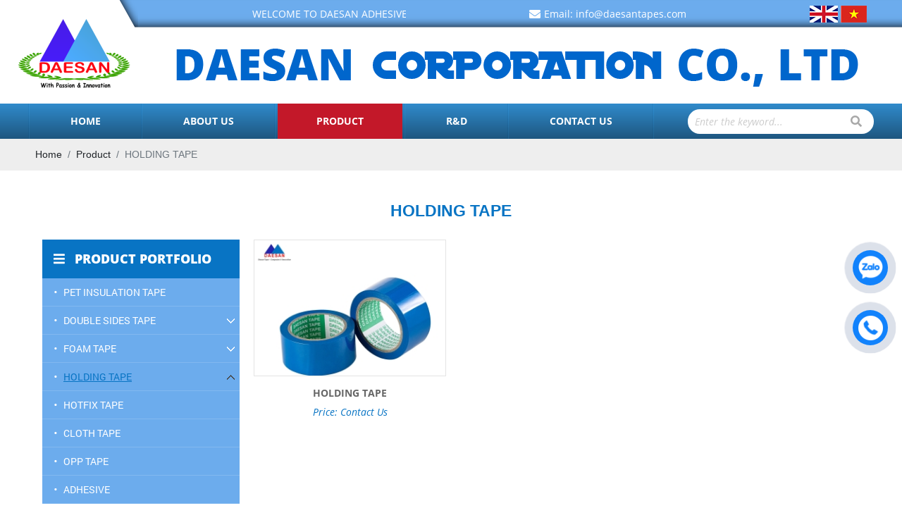

--- FILE ---
content_type: text/html; charset=UTF-8
request_url: https://daesantapes.com/bang-keo-holding
body_size: 5171
content:
<!DOCTYPE html>
<html lang="vi|en">
<head>
    <!-- Basehref -->

<base href="https://daesantapes.com/"/>

<meta http-equiv="Content-Security-Policy" content="upgrade-insecure-requests">

<!-- UTF-8 -->

<meta http-equiv="Content-Type" content="text/html; charset=utf-8" />



<!-- Title, Keywords, Description -->

<title>BĂNG KEO HOLDING</title>

<meta name="keywords" content="BĂNG KEO HOLDING"/>

<meta name="description" content="BĂNG KEO HOLDING"/>



<!-- Robots -->

<meta name="robots" content="noodp,index,follow" />



<!-- Favicon -->

<link href="upload/photo/logo-3093.png" rel="shortcut icon" type="image/x-icon" />



<!-- Webmaster Tool -->

<meta name="google-site-verification" content="mJR0om-iFB46pwWwdZiQqj2er89M490yAe0G2CbSs18" />


<!-- GEO -->

<meta name="geo.region" content="VN" />

<meta name="geo.placename" content="Hồ Chí Minh" />

<meta name="geo.position" content="10.823099;106.629664" />

<meta name="ICBM" content="10.823099, 106.629664" />



<!-- Author - Copyright -->

<meta name='revisit-after' content='1 days' />

<meta name="author" content="DAESAN CORPORATION CO., LTD" />

<meta name="copyright" content="DAESAN CORPORATION CO., LTD - [info@daesantapes.com]" />



<!-- Facebook -->

<meta property="og:type" content="object" />

<meta property="og:site_name" content="DAESAN CORPORATION CO., LTD" />

<meta property="og:title" content="BĂNG KEO HOLDING" />

<meta property="og:description" content="BĂNG KEO HOLDING" />

<meta property="og:url" content="https://daesantapes.com/bang-keo-holding" />

<meta property="og:image" content="https://daesantapes.com/thumbs/xx2/upload/product/" />

<meta property="og:image:alt" content="BĂNG KEO HOLDING" />

<meta property="og:image:type" content="" />

<meta property="og:image:width" content="" />

<meta property="og:image:height" content="" />



<!-- Twitter -->

<meta name="twitter:card" content="summary_large_image" />

<meta name="twitter:site" content="info@daesantapes.com" />

<meta name="twitter:creator" content="DAESAN CORPORATION CO., LTD" />

<meta property="og:url" content="https://daesantapes.com/bang-keo-holding" />

<meta property="og:title" content="BĂNG KEO HOLDING" />

<meta property="og:description" content="BĂNG KEO HOLDING" />

<meta property="og:image" content="https://daesantapes.com/thumbs/xx2/upload/product/" />



<!-- Canonical -->

<link rel="canonical" href="https://daesantapes.com/bang-keo-holding" />



<!-- Chống đổi màu trên IOS -->

<meta name="format-detection" content="telephone=no">



<!-- Viewport -->

<meta name="viewport" content="width=device-width, initial-scale=1.0, user-scalable=no">
    <link href="./assets/css/animate.min.css?v=a0tuTcbdn4" rel="stylesheet">
<link href="./assets/bootstrap/bootstrap.css?v=HZDAkgFlbc" rel="stylesheet">
<link href="./assets/css/all.css?v=32jEv9Jx1G" rel="stylesheet">
<link href="./assets/fancybox3/jquery.fancybox.css?v=qb0IBAa8vM" rel="stylesheet">
<link href="./assets/fancybox3/jquery.fancybox.style.css?v=YKiYzNcwp5" rel="stylesheet">
<link href="./assets/login/login.css?v=VXdIut2DvA" rel="stylesheet">
<link href="./assets/css/cart.css?v=baSE0ot58G" rel="stylesheet">
<link href="./assets/photobox/photobox.css?v=Bp7weUv0rf" rel="stylesheet">
<link href="./assets/slick/slick.css?v=WGsi9j9znx" rel="stylesheet">
<link href="./assets/slick/slick-theme.css?v=izd6Mi5NZ3" rel="stylesheet">
<link href="./assets/simplyscroll/jquery.simplyscroll.css?v=vM1WcXW1r" rel="stylesheet">
<link href="./assets/simplyscroll/jquery.simplyscroll-style.css?v=ofGXjoFxOo" rel="stylesheet">
<link href="./assets/fotorama/fotorama.css?v=uYspHi6yLX" rel="stylesheet">
<link href="./assets/fotorama/fotorama-style.css?v=bOksgm4FB" rel="stylesheet">
<link href="./assets/magiczoomplus/magiczoomplus.css?v=uwXACzQOlN" rel="stylesheet">
<link href="./assets/datetimepicker/jquery.datetimepicker.css?v=sVLdUWAsy4" rel="stylesheet">
<link href="./assets/owlcarousel2/owl.carousel.css?v=6S9nWmD7zp" rel="stylesheet">
<link href="./assets/owlcarousel2/owl.theme.default.css?v=q3WLLndiYM" rel="stylesheet">
<link href="./assets/css/style.css?v=YkfIWfyGDN" rel="stylesheet">
<link href="./assets/css/media.css?v=KcS6GFrU9Z" rel="stylesheet">
</head>
<body>
    <div class="wap_main">
    <ul class="h-card hidden">
    <li class="h-fn fn">DAESAN CORPORATION CO., LTD</li>
    <li class="h-org org">DAESAN CORPORATION CO., LTD</li>
    <li class="h-tel tel">0932006666</li>
    <li><a class="u-url ul" href="https://daesantapes.com/">https://daesantapes.com/</a></li>
</ul>
<h1 class="hidden-seoh">HOLDING TAPE</h1>
<div class="header">	
	<div class="header-top">
		<div class="wrap-content d-flex align-items-center justify-content-between">
			<div class="head2 d-flex align-items-center justify-content-between">
				<p class="info-header"><marquee behavior="" direction="">WELCOME TO DAESAN ADHESIVE TAPES AND ADHESIVE</marquee></p>
				<p class="info-header"><i class="fas fa-envelope"></i>Email: info@daesantapes.com</p>

				<div class="lang-header">		            
		            <a href="ngon-ngu/en/"><img src="assets/images/en.jpg" alt="Tiếng Anh"></a>
		            <a href="ngon-ngu/vi/"><img src="assets/images/vi.jpg" alt="Tiếng Việt"></a>
		        </div>
	        </div>
		</div>
	</div>

	<div class="header-bottom">
		<div class="wrap-content d-flex align-items-center justify-content-between">
			<a class="logo-header" href=""><img onerror="this.src='thumbs/211x114x2/assets/images/noimage.png';" src="thumbs/211x114x2/upload/photo/daesan-3-2-3545.png"/></a>
							<a class="banner-header" href=""><img onerror="this.src='thumbs/991x63x2/assets/images/noimage.png';" src="thumbs/991x63x2/upload/photo/banner-4841.png"/></a>
					</div>
	</div>
</div>
<div class="menu">
    <div class="flex-menu">
        <ul class="d-flex align-items-center justify-content-between wrap-content menu_desktop">
            <li class="line"></li>
            <li><a class="transition " href="" title="Home"><h2>Home</h2></a></li>
            <li class="line"></li>
            <li><a class="transition " href="gioi-thieu" title="About us"><h2>About us</h2></a></li>
            <li class="line"></li>
            <li>
                <a class="transition active" href="san-pham" title="Product"><h2>Product</h2></a>
                <ul><li><span></span><a href="bang-keo-pet-den"><h2>PET INSULATION TAPE</h2></a></li><li><span></span><a href="bang-keo-hai-mat"><h2>DOUBLE SIDES TAPE</h2></a><ul><li><span></span><a href="d100-giay-tissue"><h2>D100 - TISSUE</h2></a></li></ul></li><li><span></span><a href="bang-keo-xop"><h2>FOAM TAPE</h2></a><ul><li><span></span><a href="d62p12pa-xop-pe"><h2>D62PA12PA - PE FOAM</h2></a></li></ul></li><li><span></span><a href="bang-keo-holding"><h2>HOLDING TAPE</h2></a></li><li><span></span><a href="bang-keo-hotfix"><h2>HOTFIX TAPE</h2></a></li><li><span></span><a href="bang-keo-vai"><h2>CLOTH TAPE</h2></a></li><li><span></span><a href="bang-keo-opp"><h2>OPP TAPE</h2></a></li><li><span></span><a href="keo"><h2>ADHESIVE</h2></a></li></ul>            </li>
            <li class="line"></li>
            <li><a class="transition " href="r-d" title="r&d"><h2>r&d</h2></a></li>
            <li class="line"></li>
            <li><a class="transition " href="lien-he" title="Contact us"><h2>Contact us</h2></a></li>       
            <li class="line"></li>
        </ul>
        <div class="search w-clear">
            <input type="text" id="keyword" placeholder="Enter the keyword..." onkeypress="doEnter(event,'keyword');"/>
            <p onclick="onSearch('keyword');"><i class="fas fa-search"></i></p>
        </div>
    </div>
</div>
<div class="menu_mobi_add"></div>
<div class="menu_mobi">
    <p class="menu_baophu"></p>
    <p class="icon_menu_mobi"><i class="fas fa-bars"></i></p> 
    <div class="lang-header1">                   
        <a href="ngon-ngu/en/"><img src="assets/images/en.jpg" alt="Tiếng Anh"></a>
        <a href="ngon-ngu/vi/"><img src="assets/images/vi.jpg" alt="Tiếng Việt"></a>
    </div>       
    <div class="search-res">
        <p class="icon-search transition"><i class="fa fa-search"></i></p>
        <div class="search-grid w-clear">
            <input type="text" name="keyword2" id="keyword2" placeholder="Enter the keyword..." onkeypress="doEnter(event,'keyword2');"/>
            <p onclick="onSearch('keyword2');"><i class="fa fa-search"></i></p>
        </div>
    </div>
    </div>
<div class="breadCrumbs"><div class="wrap-content"><ol class="breadcrumb"><li class="breadcrumb-item"><a class="text-decoration-none" href="https://daesantapes.com/"><span>Home</span></a></li><li class="breadcrumb-item "><a class="text-decoration-none" href="https://daesantapes.com/san-pham"><span>Product</span></a></li><li class="breadcrumb-item active"><a class="text-decoration-none" href="https://daesantapes.com/bang-keo-holding"><span>HOLDING TAPE</span></a></li></ol><script type="application/ld+json">{"@context": "https://schema.org","@type": "BreadcrumbList","itemListElement": [{"@type":"ListItem","position":1,"name":"Product","item":"https:\/\/daesantapes.com\/san-pham"},{"@type":"ListItem","position":2,"name":"HOLDING TAPE","item":"https:\/\/daesantapes.com\/bang-keo-holding"}]}</script></div></div>
    <div class="wrap-main  w-clear"><div class="title-main"><span>HOLDING TAPE</span></div>

	
		
		<div class="sanpham_col_flex">
			<div class="bix_left">
				<div class="pro_left">
    <div id="danhmuc">
        <p class="tieude_right">Product portfolio</p>
        <ul><li><a href="bang-keo-pet-den" class="">PET INSULATION TAPE</a></li><li><span></span><a href="bang-keo-hai-mat" class="">DOUBLE SIDES TAPE</a><ul class=""><li><a href="d100-giay-tissue" class="">D100 - TISSUE</a></li></ul></li><li><span></span><a href="bang-keo-xop" class="">FOAM TAPE</a><ul class=""><li><a href="d62p12pa-xop-pe" class="">D62PA12PA - PE FOAM</a></li></ul></li><li><span class="active"></span><a href="bang-keo-holding" class="active">HOLDING TAPE</a></li><li><a href="bang-keo-hotfix" class="">HOTFIX TAPE</a></li><li><a href="bang-keo-vai" class="">CLOTH TAPE</a></li><li><a href="bang-keo-opp" class="">OPP TAPE</a></li><li><a href="keo" class="">ADHESIVE</a></li></ul>    </div>

    <div class="hotrotructuyen">
        <p class="tieude_right">Customer support</p>
                <div class="cont-hotro">

                                <div class="item-yahoo">
                <div class="cvu-yaoo"></div>
                <div class="name-yaoo">Hotline</div>
                <div class="dienthoai-yahoo">Phone: <span><a href="tel:+84 932 006 666">+84 932 006 666</a></span></div>
                <div class="icon-yaoo">
                    <a href=""><img src="assets/images/w1.png" /></a>
                    &nbsp;
                    <a href=""><img src="assets/images/w2.png" /></a>
                    &nbsp;
                    <a href=""><img src="assets/images/w3.png" /></a>
                    &nbsp;
                    <a href=""><img src="assets/images/w4.png" /></a>            
                </div>        
            </div>
                             
        </div>
    </div>
</div>
			</div>
		<div class="pro_right">
			<div class="content-main css_flex_product">
			    <div class="product">
			            <a class="box-product text-decoration-none" href="holding-tapes" title="HOLDING TAPE">
			                <p class="pic-product scale-img"><img onerror="this.src='watermark/product/282x200x1/assets/images/noimage.png'" src="watermark/product/282x200x1/upload/product/30xanh02-1443.jpg" alt="HOLDING TAPE"/></p>
			                <h3 class="name-product text-split">HOLDING TAPE</h3>
			                <p class="price-product"><span class="price-new"><b>Price: </b>Contact us</span></p>
			            </a></div>			        
			    			    <div class="clear"></div>
			    <div class="pagination-home"></div>
			</div>
		</div>
		</div>
			

</div>
    <div class="footer">
    <div class="footer-article">
        <div class="wrap-content wap_footer">
            <div class="footer-news" id="main_footer">
                <p class="title-footer">DAESAN CORPORATION CO., LTD</p>
                <div class="info-footer"><p>Add: Lot F8, Road No. 8, Viet Huong 2 I.P, An Tay Ward, Ben Cat City, Binh Duong Province, Vietnam.</p>

<p>Email: info@daesantapes.com</p>

<p>Hotline:  +84 93 200 6666 ; +84 274 3712438 / 3712439</p>

<p>Website: www.daesantapes.com</p>

<p> </p>

<p> </p>

<p> </p>

<p> </p>

<p> </p>

<p> </p>

<p> </p>
</div>
                                <ul class="social social-footer">
                    <span>Social Network:</span>
                                            <li><a href="" target="_blank"><img src="upload/photo/f1-3125.png" alt=""></a></li>
                                            <li><a href="" target="_blank"><img src="upload/photo/f2-7293.png" alt=""></a></li>
                                    </ul>
            </div>
            <div class="footer-news">
                <p class="title-footer">Policies</p>
                <ul class="footer-ul">
                                            <li><a class="" href="chinh-sach-bao-mat" title="PRIVACY POLICY">PRIVACY POLICY</a></li>
                                            <li><a class="" href="chinh-sach-dai-ly" title="AGENCY POLICY">AGENCY POLICY</a></li>
                                            <li><a class="" href="chinh-sach-van-chuyen" title="SHIPPING POLICY">SHIPPING POLICY</a></li>
                                            <li><a class="" href="chinh-sach-doi-tra" title="RETURN POLICY">RETURN POLICY</a></li>
                                            <li><a class="" href="chinh-sach-thanh-toan" title="PAYMENT POLICY">PAYMENT POLICY</a></li>
                                    </ul>
            </div>
            <div class="footer-news">
                <p class="title-footer">Fanpage</p>
                <div id="fanpage-facebook"></div>            </div>
        </div>
    </div>
    <div class="footer-powered">
        <div class="wrap-content d-flex align-items-center justify-content-between">
            <p class="copyright">2020 Copyright DAESAN CORPORATION CO., LTD. Design by Nina.vn</p>
        </div>
    </div>
    <div id="footer-map"></div>    <div id="messages-facebook"></div></div>


<a class="btn-zalo btn-frame text-decoration-none" target="_blank" href="https://zalo.me/0932006666">
    <div class="animated infinite zoomIn kenit-alo-circle"></div>
    <div class="animated infinite pulse kenit-alo-circle-fill"></div>
    <i><img src="assets/images/zl.png" alt="Zalo"></i>
</a>
<a class="btn-phone btn-frame text-decoration-none" href="tel:0932006666">
    <div class="animated infinite zoomIn kenit-alo-circle"></div>
    <div class="animated infinite pulse kenit-alo-circle-fill"></div>
    <i><img src="assets/images/hl.png" alt="Hotline"></i>
</a>

<!-- Modal notify -->
<div class="modal modal-custom fade" id="popup-notify" tabindex="-1" role="dialog" aria-labelledby="popup-notify-label" aria-hidden="true">
	<div class="modal-dialog modal-dialog-top modal-md" role="document">
		<div class="modal-content">
			<div class="modal-header">
				<h6 class="modal-title" id="popup-notify-label">Notify</h6>
				<button type="button" class="close" data-dismiss="modal" aria-label="Close">
					<span aria-hidden="true">&times;</span>
				</button>
			</div>
			<div class="modal-body"></div>
			<div class="modal-footer justify-content-center">
				<button type="button" class="btn btn-danger" data-dismiss="modal">Exit</button>
			</div>
		</div>
	</div>
</div>

<!-- Modal cart -->
<div class="modal fade" id="popup-cart" tabindex="-1" role="dialog" aria-labelledby="popup-cart-label" aria-hidden="true">
	<div class="modal-dialog modal-dialog-top modal-lg" role="document">
		<div class="modal-content">
			<div class="modal-header">
				<h6 class="modal-title" id="popup-cart-label">Your cart</h6>
				<button type="button" class="close" data-dismiss="modal" aria-label="Close">
					<span aria-hidden="true">&times;</span>
				</button>
			</div>
			<div class="modal-body"></div>
		</div>
	</div>
</div>

<!-- Modal xem nhanh sản phẩm -->
<div class="modal fade" id="popup-pro-detail" tabindex="-1" role="dialog" aria-labelledby="popup-pro-detail-label" aria-hidden="true">
	<div class="modal-dialog modal-dialog-top modal-lg" role="document">
		<div class="modal-content">
			<div class="modal-header">
				<h6 class="modal-title" id="popup-pro-detail-label">XEM NHANH SẢN PHẨM</h6>
				<button type="button" class="close" data-dismiss="modal" aria-label="Close">
					<span aria-hidden="true">&times;</span>
				</button>
			</div>
			<div class="modal-body"></div>
		</div>
	</div>
</div>

<script type="text/javascript">
    var NN_FRAMEWORK = NN_FRAMEWORK || {};
    var CONFIG_BASE = 'https://daesantapes.com/';
    var WEBSITE_NAME = 'DAESAN CORPORATION CO., LTD';
    var TIMENOW = '18/11/2025';
    var SHIP_CART = false;
    var GOTOP = 'assets/images/top.png';
    var LANG = {
        'no_keywords': 'No search keywords entered',
        'delete_product_from_cart': 'Do you want to remove this product from your shopping cart?',
        'no_products_in_cart': 'No products in your shopping cart !',
        'wards': 'Wards',
        'back_to_home': 'Back to homepage',
    };
</script>
<script type="text/javascript" src="./assets/js/jquery.min.js?v=aLj0OhP0Wd"></script>
<script type="text/javascript" src="./assets/bootstrap/bootstrap.js?v=i5jEIhGT0i"></script>
<script type="text/javascript" src="./assets/js/wow.min.js?v=AEovJdT57A"></script>
<script type="text/javascript" src="./assets/simplyscroll/jquery.simplyscroll.js?v=PB433JPyD9"></script>
<script type="text/javascript" src="./assets/fotorama/fotorama.js?v=BNYs01HX4D"></script>
<script type="text/javascript" src="./assets/owlcarousel2/owl.carousel.js?v=IRwUPGxzlk"></script>
<script type="text/javascript" src="./assets/magiczoomplus/magiczoomplus.js?v=9aeFIPgx1K"></script>
<script type="text/javascript" src="./assets/slick/slick.js?v=wmCBRUxrYr"></script>
<script type="text/javascript" src="./assets/fancybox3/jquery.fancybox.js?v=Uc2qeDwA5h"></script>
<script type="text/javascript" src="./assets/photobox/photobox.js?v=7FR21cXTEO"></script>
<script type="text/javascript" src="./assets/datetimepicker/php-date-formatter.min.js?v=ie1JoEYtJD"></script>
<script type="text/javascript" src="./assets/datetimepicker/jquery.mousewheel.js?v=KkfwZ10GU0"></script>
<script type="text/javascript" src="./assets/datetimepicker/jquery.datetimepicker.js?v=ThUNh7tWC"></script>
<script type="text/javascript" src="./assets/toc/toc.js?v=G0lc1HNhjE"></script>
<script type="text/javascript" src="./assets/js/functions.js?v=e6CY1P975i"></script>
<script type="text/javascript" src="./assets/js/phantrang_ajax.js?v=9TwDVopL75"></script>
<script type="text/javascript" src="./assets/js/apps.js?v=olrkCX5WGH"></script>


    <!-- Js OneSignal -->
    <script src="https://cdn.onesignal.com/sdks/OneSignalSDK.js" async=""></script>
    <script type="text/javascript">
        var OneSignal = window.OneSignal || [];
        OneSignal.push(function() {
            OneSignal.init({
                appId: "5d4c996e-bacb-4b9b-a25e-78a6a2c1ff25"
            });
        });
    </script>

<!-- Js Structdata -->
    <!-- General -->
    <script type="application/ld+json">
        {
            "@context" : "https://schema.org",
            "@type" : "Organization",
            "name" : "DAESAN CORPORATION CO., LTD",
            "url" : "https://daesantapes.com/",
            "sameAs" :
            [
                                    "https://www.google.com/",                                    "https://www.google.com/",                                    "https://www.google.com/",                                    "https://www.google.com/"                            ],
            "address":
            {
                "@type": "PostalAddress",
                "streetAddress": "Lot F8, Road No. 3, Viet Huong 2 I.P,  An Tay Ward, Ben Cat Town, Bing Duong Province, Vietnam",
                "addressRegion": "Ho Chi Minh",
                "postalCode": "70000",
                "addressCountry": "vi"
            }
        }
    </script>

<!-- Js Addons -->
<div id="script-main"></div><script type="text/javascript">$(function(){var a=!1;$(window).scroll(function(){$(window).scrollTop()>10 && !a&&($("#fanpage-facebook").load("ajax/ajax_addons.php?type=fanpage-facebook"),a=!0)})});</script><script type="text/javascript">$(function(){var a=!1;$(window).scroll(function(){$(window).scrollTop()>10 && !a&&($("#footer-map").load("ajax/ajax_addons.php?type=footer-map"),a=!0)})});</script><script type="text/javascript">$(function(){var a=!1;$(window).scroll(function(){$(window).scrollTop()>10 && !a&&($("#messages-facebook").load("ajax/ajax_addons.php?type=messages-facebook"),a=!0)})});</script><script type="text/javascript">$(function(){var a=!1;$(window).scroll(function(){$(window).scrollTop()>0.5 && !a&&($("#script-main").load("ajax/ajax_addons.php?type=script-main"),a=!0)})});</script>
<!-- Js Body -->

    </div>
</body>
</html>


--- FILE ---
content_type: text/css
request_url: https://daesantapes.com/assets/login/login.css?v=VXdIut2DvA
body_size: 53
content:
.wrap-user{width:100%;max-width:550px;margin:auto;border:1px solid #bce8f1;border-radius:5px;}
.title-user{background-color:#d9edf7;padding:12px 15px;border-radius:5px 5px 0px 0px;}
.title-user span{color:#31708f;}
.title-user a{color:#0056b3;font-size:12px;}
.form-user{padding:20px 15px;}
.input-user{margin-bottom:0.75rem;}
.input-user input{font-size:14px;}
.button-user{margin-bottom:1rem;}
.button-user input{font-size:14px;}
.checkbox-user,.radio-user{cursor:pointer;}
.checkbox-user input{top:calc(50% - 1.25rem/2);height:auto;}
.checkbox-user label{font-size:14px;cursor:pointer;}
.checkbox-user label::before,.checkbox-user label::after{top:calc(50% - 1rem/2);}
.radio-user{margin-right:1rem;}
.radio-user:last-child{margin-right:0px;}
.radio-user label::before,.radio-user label::after{top:calc(50% - 1rem/2);}
.note-user{font-size:14px;border-top:1px solid #ddd;padding-top:0.5rem;}

--- FILE ---
content_type: text/css
request_url: https://daesantapes.com/assets/datetimepicker/jquery.datetimepicker.css?v=sVLdUWAsy4
body_size: 4299
content:
.xdsoft_datetimepicker{box-shadow:0 5px 15px -5px rgba(0,0,0,0.506);background:#fff;border-bottom:1px solid #bbb;border-left:1px solid #ccc;border-right:1px solid #ccc;border-top:1px solid #ccc;color:#333;font-family:"Helvetica Neue",Helvetica,Arial,sans-serif;padding:8px;padding-left:0;padding-top:2px;position:absolute;z-index:9999;-moz-box-sizing:border-box;box-sizing:border-box;display:none;}
.xdsoft_datetimepicker.xdsoft_rtl{padding:8px 0 8px 8px;}
.xdsoft_datetimepicker iframe{position:absolute;left:0;top:0;width:75px;height:210px;background:transparent;border:none;}

/*For IE8 or lower*/
.xdsoft_datetimepicker button{border:none!important;}
.xdsoft_noselect{-webkit-touch-callout:none;-webkit-user-select:none;-khtml-user-select:none;-moz-user-select:none;-ms-user-select:none;-o-user-select:none;user-select:none;}
.xdsoft_noselect::selection{background:transparent}
.xdsoft_noselect::-moz-selection{background:transparent}
.xdsoft_datetimepicker.xdsoft_inline{display:inline-block;position:static;box-shadow:none;}
.xdsoft_datetimepicker *{-moz-box-sizing:border-box;box-sizing:border-box;padding:0;margin:0;}
.xdsoft_datetimepicker .xdsoft_datepicker,.xdsoft_datetimepicker .xdsoft_timepicker{display:none;}
.xdsoft_datetimepicker .xdsoft_datepicker.active,.xdsoft_datetimepicker .xdsoft_timepicker.active{display:block;}
.xdsoft_datetimepicker .xdsoft_datepicker{width:224px;float:left;margin-left:8px;}
.xdsoft_datetimepicker.xdsoft_rtl .xdsoft_datepicker{float:right;margin-right:8px;margin-left:0;}
.xdsoft_datetimepicker.xdsoft_showweeks .xdsoft_datepicker{width:256px;}
.xdsoft_datetimepicker .xdsoft_timepicker{width:58px;float:left;text-align:center;margin-left:8px;margin-top:0;}
.xdsoft_datetimepicker.xdsoft_rtl .xdsoft_timepicker{float:right;margin-right:8px;margin-left:0;}
.xdsoft_datetimepicker .xdsoft_datepicker.active+.xdsoft_timepicker{margin-top:8px;margin-bottom:3px}
.xdsoft_datetimepicker .xdsoft_monthpicker{position:relative;text-align:center;}
.xdsoft_datetimepicker .xdsoft_label i,.xdsoft_datetimepicker .xdsoft_prev,.xdsoft_datetimepicker .xdsoft_next,.xdsoft_datetimepicker .xdsoft_today_button{background-image:url([data-uri]);}
.xdsoft_datetimepicker .xdsoft_label i{opacity:0.5;background-position:-92px -19px;display:inline-block;width:9px;height:20px;vertical-align:middle;}
.xdsoft_datetimepicker .xdsoft_prev{float:left;background-position:-20px 0;}
.xdsoft_datetimepicker .xdsoft_today_button{float:left;background-position:-70px 0;margin-left:5px;}
.xdsoft_datetimepicker .xdsoft_next{float:right;background-position:0 0;}
.xdsoft_datetimepicker .xdsoft_next,.xdsoft_datetimepicker .xdsoft_prev,.xdsoft_datetimepicker .xdsoft_today_button{background-color:transparent;background-repeat:no-repeat;border:0 none;cursor:pointer;display:block;height:30px;opacity:0.5;-ms-filter:"progid:DXImageTransform.Microsoft.Alpha(Opacity=50)";outline:medium none;overflow:hidden;padding:0;position:relative;text-indent:100%;white-space:nowrap;width:20px;min-width:0;}
.xdsoft_datetimepicker .xdsoft_timepicker .xdsoft_prev,.xdsoft_datetimepicker .xdsoft_timepicker .xdsoft_next{float:none;background-position:-40px -15px;height:15px;width:30px;display:block;margin-left:14px;margin-top:7px;}
.xdsoft_datetimepicker.xdsoft_rtl .xdsoft_timepicker .xdsoft_prev,.xdsoft_datetimepicker.xdsoft_rtl .xdsoft_timepicker .xdsoft_next{float:none;margin-left:0;margin-right:14px;}
.xdsoft_datetimepicker .xdsoft_timepicker .xdsoft_prev{background-position:-40px 0;margin-bottom:7px;margin-top:0;}
.xdsoft_datetimepicker .xdsoft_timepicker .xdsoft_time_box{height:151px;overflow:hidden;border-bottom:1px solid #ddd;}
.xdsoft_datetimepicker .xdsoft_timepicker .xdsoft_time_box >div >div{background:#f5f5f5;border-top:1px solid #ddd;color:#666;font-size:12px;text-align:center;border-collapse:collapse;cursor:pointer;border-bottom-width:0;height:25px;line-height:25px;}
.xdsoft_datetimepicker .xdsoft_timepicker .xdsoft_time_box >div > div:first-child{border-top-width:0;}
.xdsoft_datetimepicker .xdsoft_today_button:hover,.xdsoft_datetimepicker .xdsoft_next:hover,.xdsoft_datetimepicker .xdsoft_prev:hover{opacity:1;-ms-filter:"progid:DXImageTransform.Microsoft.Alpha(Opacity=100)";}
.xdsoft_datetimepicker .xdsoft_label{display:inline;position:relative;z-index:9999;margin:0;padding:5px 3px;font-size:14px;line-height:20px;font-weight:bold;background-color:#fff;float:left;width:182px;text-align:center;cursor:pointer;}
.xdsoft_datetimepicker .xdsoft_label:hover>span{text-decoration:underline;}
.xdsoft_datetimepicker .xdsoft_label:hover i{opacity:1.0;}
.xdsoft_datetimepicker .xdsoft_label > .xdsoft_select{border:1px solid #ccc;position:absolute;right:0;top:30px;z-index:101;display:none;background:#fff;max-height:160px;overflow-y:hidden;}
.xdsoft_datetimepicker .xdsoft_label > .xdsoft_select.xdsoft_monthselect{right:-7px}
.xdsoft_datetimepicker .xdsoft_label > .xdsoft_select.xdsoft_yearselect{right:2px}
.xdsoft_datetimepicker .xdsoft_label > .xdsoft_select > div > .xdsoft_option:hover{color:#fff;background:#ff8000;}
.xdsoft_datetimepicker .xdsoft_label > .xdsoft_select > div > .xdsoft_option{padding:2px 10px 2px 5px;text-decoration:none!important;}
.xdsoft_datetimepicker .xdsoft_label > .xdsoft_select > div > .xdsoft_option.xdsoft_current{background:#33aaff;box-shadow:#178fe5 0 1px 3px 0 inset;color:#fff;font-weight:700;}
.xdsoft_datetimepicker .xdsoft_month{width:100px;text-align:right;}
.xdsoft_datetimepicker .xdsoft_calendar{clear:both;}
.xdsoft_datetimepicker .xdsoft_year{width:48px;margin-left:5px;}
.xdsoft_datetimepicker .xdsoft_calendar table{border-collapse:collapse;width:100%;}
.xdsoft_datetimepicker .xdsoft_calendar td > div{padding-right:5px;}
.xdsoft_datetimepicker .xdsoft_calendar th{height:25px;}
.xdsoft_datetimepicker .xdsoft_calendar td,.xdsoft_datetimepicker .xdsoft_calendar th{width:14.2857142%;background:#f5f5f5;border:1px solid #ddd;color:#666;font-size:12px;text-align:right;vertical-align:middle;padding:0;border-collapse:collapse;cursor:pointer;height:25px;}
.xdsoft_datetimepicker.xdsoft_showweeks .xdsoft_calendar td,.xdsoft_datetimepicker.xdsoft_showweeks .xdsoft_calendar th{width:12.5%;}
.xdsoft_datetimepicker .xdsoft_calendar th{background:#f1f1f1;}
.xdsoft_datetimepicker .xdsoft_calendar td.xdsoft_today{color:#33aaff;}
.xdsoft_datetimepicker .xdsoft_calendar td.xdsoft_highlighted_default{background:#ffe9d2;box-shadow:#ffb871 0 1px 4px 0 inset;color:#000;}
.xdsoft_datetimepicker .xdsoft_calendar td.xdsoft_highlighted_mint{background:#c1ffc9;box-shadow:#00dd1c 0 1px 4px 0 inset;color:#000;}
.xdsoft_datetimepicker .xdsoft_calendar td.xdsoft_default,.xdsoft_datetimepicker .xdsoft_calendar td.xdsoft_current,.xdsoft_datetimepicker .xdsoft_timepicker .xdsoft_time_box >div >div.xdsoft_current{background:#33aaff;box-shadow:#178fe5 0 1px 3px 0 inset;color:#fff;font-weight:700;}
.xdsoft_datetimepicker .xdsoft_calendar td.xdsoft_other_month,.xdsoft_datetimepicker .xdsoft_calendar td.xdsoft_disabled,.xdsoft_datetimepicker .xdsoft_time_box >div >div.xdsoft_disabled{opacity:0.5;-ms-filter:"progid:DXImageTransform.Microsoft.Alpha(Opacity=50)";cursor:default;}
.xdsoft_datetimepicker .xdsoft_calendar td.xdsoft_other_month.xdsoft_disabled{opacity:0.2;-ms-filter:"progid:DXImageTransform.Microsoft.Alpha(Opacity=20)";}
.xdsoft_datetimepicker .xdsoft_calendar td:hover,.xdsoft_datetimepicker .xdsoft_timepicker .xdsoft_time_box >div >div:hover{color:#fff!important;background:#ff8000!important;box-shadow:none!important;}
.xdsoft_datetimepicker .xdsoft_calendar td.xdsoft_current.xdsoft_disabled:hover,.xdsoft_datetimepicker .xdsoft_timepicker .xdsoft_time_box>div>div.xdsoft_current.xdsoft_disabled:hover{background:#33aaff!important;box-shadow:#178fe5 0 1px 3px 0 inset!important;color:#fff!important;}
.xdsoft_datetimepicker .xdsoft_calendar td.xdsoft_disabled:hover,.xdsoft_datetimepicker .xdsoft_timepicker .xdsoft_time_box >div >div.xdsoft_disabled:hover{color:inherit!important;background:inherit!important;box-shadow:inherit!important;}
.xdsoft_datetimepicker .xdsoft_calendar th{font-weight:700;text-align:center;color:#999;cursor:default;}
.xdsoft_datetimepicker .xdsoft_copyright{color:#ccc!important;font-size:10px;clear:both;float:none;margin-left:8px;}
.xdsoft_datetimepicker .xdsoft_copyright a{color:#eee!important}
.xdsoft_datetimepicker .xdsoft_copyright a:hover{color:#aaa!important}
.xdsoft_time_box{position:relative;border:1px solid #ccc;}
.xdsoft_scrollbar >.xdsoft_scroller{background:#ccc!important;height:20px;border-radius:3px;}
.xdsoft_scrollbar{position:absolute;width:7px;right:0;top:0;bottom:0;cursor:pointer;}
.xdsoft_datetimepicker.xdsoft_rtl .xdsoft_scrollbar{left:0;right:auto;}
.xdsoft_scroller_box{position:relative;}
.xdsoft_datetimepicker.xdsoft_dark{box-shadow:0 5px 15px -5px rgba(255,255,255,0.506);background:#000;border-bottom:1px solid #444;border-left:1px solid #333;border-right:1px solid #333;border-top:1px solid #333;color:#ccc;}
.xdsoft_datetimepicker.xdsoft_dark .xdsoft_timepicker .xdsoft_time_box{border-bottom:1px solid #222;}
.xdsoft_datetimepicker.xdsoft_dark .xdsoft_timepicker .xdsoft_time_box >div >div{background:#0a0a0a;border-top:1px solid #222;color:#999;}
.xdsoft_datetimepicker.xdsoft_dark .xdsoft_label{background-color:#000;}
.xdsoft_datetimepicker.xdsoft_dark .xdsoft_label > .xdsoft_select{border:1px solid #333;background:#000;}
.xdsoft_datetimepicker.xdsoft_dark .xdsoft_label > .xdsoft_select > div > .xdsoft_option:hover{color:#000;background:#007fff;}
.xdsoft_datetimepicker.xdsoft_dark .xdsoft_label > .xdsoft_select > div > .xdsoft_option.xdsoft_current{background:#cc5500;box-shadow:#b03e00 0 1px 3px 0 inset;color:#000;}
.xdsoft_datetimepicker.xdsoft_dark .xdsoft_label i,.xdsoft_datetimepicker.xdsoft_dark .xdsoft_prev,.xdsoft_datetimepicker.xdsoft_dark .xdsoft_next,.xdsoft_datetimepicker.xdsoft_dark .xdsoft_today_button{background-image:url([data-uri]);}
.xdsoft_datetimepicker.xdsoft_dark .xdsoft_calendar td,.xdsoft_datetimepicker.xdsoft_dark .xdsoft_calendar th{background:#0a0a0a;border:1px solid #222;color:#999;}
.xdsoft_datetimepicker.xdsoft_dark .xdsoft_calendar th{background:#0e0e0e;}
.xdsoft_datetimepicker.xdsoft_dark .xdsoft_calendar td.xdsoft_today{color:#cc5500;}
.xdsoft_datetimepicker.xdsoft_dark .xdsoft_calendar td.xdsoft_highlighted_default{background:#ffe9d2;box-shadow:#ffb871 0 1px 4px 0 inset;color:#000;}
.xdsoft_datetimepicker.xdsoft_dark .xdsoft_calendar td.xdsoft_highlighted_mint{background:#c1ffc9;box-shadow:#00dd1c 0 1px 4px 0 inset;color:#000;}
.xdsoft_datetimepicker.xdsoft_dark .xdsoft_calendar td.xdsoft_default,.xdsoft_datetimepicker.xdsoft_dark .xdsoft_calendar td.xdsoft_current,.xdsoft_datetimepicker.xdsoft_dark .xdsoft_timepicker .xdsoft_time_box >div >div.xdsoft_current{background:#cc5500;box-shadow:#b03e00 0 1px 3px 0 inset;color:#000;}
.xdsoft_datetimepicker.xdsoft_dark .xdsoft_calendar td:hover,.xdsoft_datetimepicker.xdsoft_dark .xdsoft_timepicker .xdsoft_time_box >div >div:hover{color:#000!important;background:#007fff!important;}
.xdsoft_datetimepicker.xdsoft_dark .xdsoft_calendar th{color:#666;}
.xdsoft_datetimepicker.xdsoft_dark .xdsoft_copyright{color:#333!important}
.xdsoft_datetimepicker.xdsoft_dark .xdsoft_copyright a{color:#111!important}
.xdsoft_datetimepicker.xdsoft_dark .xdsoft_copyright a:hover{color:#555!important}
.xdsoft_dark .xdsoft_time_box{border:1px solid #333;}
.xdsoft_dark .xdsoft_scrollbar >.xdsoft_scroller{background:#333!important;}
.xdsoft_datetimepicker .xdsoft_save_selected{display:block;border:1px solid #dddddd!important;margin-top:5px;width:100%;color:#454551;}
.xdsoft_datetimepicker .blue-gradient-button{font-family:"museo-sans","Book Antiqua",sans-serif;font-size:12px;font-weight:300;color:#82878c;height:28px;position:relative;padding:4px 17px 4px 33px;border:1px solid #d7d8da;background:-moz-linear-gradient(top,#fff 0%,#f4f8fa 73%);	/* FF3.6+ */background:-webkit-gradient(linear,left top,left bottom,color-stop(0%,#fff),color-stop(73%,#f4f8fa));	/* Chrome,Safari4+ */background:-webkit-linear-gradient(top,#fff 0%,#f4f8fa 73%);	/* Chrome10+,Safari5.1+ */background:-o-linear-gradient(top,#fff 0%,#f4f8fa 73%);	/* Opera 11.10+ */background:-ms-linear-gradient(top,#fff 0%,#f4f8fa 73%);	/* IE10+ */background:linear-gradient(to bottom,#fff 0%,#f4f8fa 73%);	/* W3C */filter:progid:DXImageTransform.Microsoft.gradient(startColorstr='#fff',endColorstr='#f4f8fa',GradientType=0);/* IE6-9 */}
.xdsoft_datetimepicker .blue-gradient-button:hover,.xdsoft_datetimepicker .blue-gradient-button:focus,.xdsoft_datetimepicker .blue-gradient-button:hover span,.xdsoft_datetimepicker .blue-gradient-button:focus span{color:#454551;background:-moz-linear-gradient(top,#f4f8fa 0%,#FFF 73%);  /* FF3.6+ */background:-webkit-gradient(linear,left top,left bottom,color-stop(0%,#f4f8fa),color-stop(73%,#FFF));  /* Chrome,Safari4+ */background:-webkit-linear-gradient(top,#f4f8fa 0%,#FFF 73%);  /* Chrome10+,Safari5.1+ */background:-o-linear-gradient(top,#f4f8fa 0%,#FFF 73%);  /* Opera 11.10+ */background:-ms-linear-gradient(top,#f4f8fa 0%,#FFF 73%);  /* IE10+ */background:linear-gradient(to bottom,#f4f8fa 0%,#FFF 73%);  /* W3C */filter:progid:DXImageTransform.Microsoft.gradient(startColorstr='#f4f8fa',endColorstr='#FFF',GradientType=0);  /* IE6-9 */}

--- FILE ---
content_type: text/css
request_url: https://daesantapes.com/assets/owlcarousel2/owl.theme.default.css?v=q3WLLndiYM
body_size: 100
content:
.owl-theme .owl-nav{margin-top:10px;text-align:center;-webkit-tap-highlight-color:transparent;}
.owl-theme .owl-nav [class*='owl-']{color:#FFF;font-size:14px;margin:5px;padding:4px 7px;background:#D6D6D6;display:inline-block;cursor:pointer;border-radius:3px;}
.owl-theme .owl-nav [class*='owl-']:hover{background:#869791;color:#FFF;text-decoration:none;}
.owl-theme .owl-nav .disabled{opacity:0.5;cursor:default;}
.owl-theme .owl-nav.disabled + .owl-dots{position: absolute;bottom: 10px;width: 100%;}
.owl-theme .owl-dots{text-align:center;-webkit-tap-highlight-color:transparent;}
.owl-theme .owl-dots .owl-dot{display:inline-block;zoom:1;outline: none;}
.owl-theme .owl-dots .owl-dot span{width: 30px;height:10px;margin:5px 7px;background:#D6D6D6;display:block;-webkit-backface-visibility:visible;transition:opacity 200ms ease;border-radius: 3px;}
.owl-theme .owl-dots .owl-dot.active span,.owl-theme .owl-dots .owl-dot:hover span{background: #ec2d3f;}

--- FILE ---
content_type: text/css
request_url: https://daesantapes.com/assets/css/style.css?v=YkfIWfyGDN
body_size: 10350
content:
@charset "UTF-8";
@font-face {
    font-family: 'ro-r';
    src: url("../fonts/Roboto-Regular.ttf");
    font-style: normal;
    font-display: block;
}
@font-face {
    font-family: 'ro-b';
    src: url("../fonts/Roboto-Bold.ttf");
    font-style: normal;
    font-display: block;
}
@font-face {
    font-family: 'open-r';
    src: url("../fonts/OpenSans-Regular.ttf");
    font-style: normal;
    font-display: block;
}
@font-face {
    font-family: 'open-b';
    src: url("../fonts/OpenSans-Bold.ttf");
    font-style: normal;
    font-display: block;
}
@font-face {
    font-family: 'open-i';
    src: url("../fonts/OpenSans-Italic.ttf");
    font-style: normal;
    font-display: block;
}
@font-face {
    font-family: 'open-exb';
    src: url("../fonts/OpenSans-ExtraBold.ttf");
    font-style: normal;
    font-display: block;
}
@font-face {
    font-family: 'utm-as';
    src: url("../fonts/UTM A&S Heartbeat.ttf");
    font-style: normal;
    font-display: block;
}
/* Main */
:root{--color-red:#ec2d3f;--color-medium-red:#cc2c32;--color-dark-red:#c31829;--color-green:#28a745;--color-dark-green:#207d36;--color-black:#212529;--color-gray:#6c757d;}
body{font-size:14px;}
.wap_main{max-width: 1920px;min-width: 320px;margin: auto;}
img{max-width:100%;height:auto;vertical-align:top}
a,input,textarea{outline:none;padding:0px;}
input[type=number]::-webkit-outer-spin-button,input[type=number]::-webkit-inner-spin-button{-webkit-appearance:none;margin:0;}
.w-clear:after{display:block;content:"";clear:both;}
.hidden{display:none;}
.clear{clear:both;}
.none{display:none !important;}
.hidden-seoh{visibility:hidden;height:0px;margin:0px;overflow:hidden;}
.wrap-main,.wrap-content{max-width: 1180px;margin:40px auto;padding:0px 10px;}
.wrap-home{max-width:100%;padding:0px;margin-top: 0;}
.wrap-content{margin:auto;}
.box-full-page{}
.wap_1200{max-width: 1180px;margin: auto;position: relative;}
.grecaptcha-badge,.grecaptcha-logo,.grecaptcha-badge iframe{display: none !important;opacity: 0;}
.validation-contact .btn{background: #0874c4;border-color: #0874c4;}
.validation-contact .btn:hover{background:none;color:#000;}

/* General */
.title-main{margin-bottom:1.5rem;text-align:center;}
.title-main span{text-transform:uppercase;color: #0874c4;font-weight:800;font-size:23px;}
.time-main{margin-bottom:0.75rem;color:#999999;}
.time-main i{vertical-align:top;margin:3px 7px 0px 0px;}
.time-main span{vertical-align:top;display:inline-block;}
.social{list-style:none;padding:0px;margin:0px;}
.social li{display:inline-block;vertical-align:top;}
.social li:last-child{margin-right:0px;}
.control-carousel{position:absolute;top:calc(50% - 30px/2);margin-bottom:0px;width:30px;height:30px;text-align:center;line-height:30px;border:1px solid #eee;z-index:2;background-color:#fff;color:#ccc;cursor:pointer;}
.control-carousel:hover{background-color: #0472c2;border-color: #0472c2;color:#fff;}
.prev-carousel{left:0px;}
.next-carousel{right:0px;}
div.slick_theo_cap2{background: #e6e6e6;}
div.run-slick{margin: 0 -10px;}
div.run-slick .slick-prev:before,div.run-slick .slick-next:before{color: #f00;}
p.tieude_right{text-transform: uppercase;color: #fff;font-size: 18px;background: #0874c4;padding: 14px 0;text-align: left;font-family: 'open-exb';margin-bottom: 0;padding-left: 46px;}
#danhmuc p.tieude_right{
    background: #0874c4 url(../images/ic.png)left 16px center no-repeat;
}
.hotrotructuyen p.tieude_right{
    background: #0874c4 url(../images/ic2.png)left 16px center no-repeat;
}
/* catchuoi */
.catchuoi1{-webkit-line-clamp:1;white-space:inherit; overflow:hidden; text-overflow:ellipsis; display:-webkit-box;-webkit-box-orient:vertical;}
.catchuoi2{-webkit-line-clamp:2;white-space:inherit; overflow:hidden; text-overflow:ellipsis; display:-webkit-box;-webkit-box-orient:vertical;}
.catchuoi3{-webkit-line-clamp:3;white-space:inherit; overflow:hidden; text-overflow:ellipsis; display:-webkit-box;-webkit-box-orient:vertical;}
.catchuoi4{-webkit-line-clamp:4;white-space:inherit; overflow:hidden; text-overflow:ellipsis; display:-webkit-box;-webkit-box-orient:vertical;}
.catchuoi5{-webkit-line-clamp:5;white-space:inherit; overflow:hidden; text-overflow:ellipsis; display:-webkit-box;-webkit-box-orient:vertical;}
.catchuoi6{-webkit-line-clamp:6;white-space:inherit; overflow:hidden; text-overflow:ellipsis; display:-webkit-box;-webkit-box-orient:vertical;}
.catchuoi7{-webkit-line-clamp:7;white-space:inherit; overflow:hidden; text-overflow:ellipsis; display:-webkit-box;-webkit-box-orient:vertical;}
.catchuoi8{-webkit-line-clamp:8;white-space:inherit; overflow:hidden; text-overflow:ellipsis; display:-webkit-box;-webkit-box-orient:vertical;}
/* catchuoi */

/* Header */
.header{background-color:#fff;}
.header-top{color:#fff;background-color: #fff;position: relative;}
.header-top:after{
    content: '';
    position: absolute;
    right: 0;
    top: 0;
    background: url(../images/t2.png)repeat-x;
    height: 39px;
    width: 40%;
}
.header-top .wrap-content{padding: 0;position: relative;z-index: 3;}
.head2{
    margin-left: 10%;
    width: 90%;
    background: url(../images/t2.png)repeat-x;
    padding: 7.5px 0;
    position: relative;
}
.head2:after{
    content: '';
    position: absolute;
    left: 0;
    top: 0;
    background: url(../images/t1.png)no-repeat;
    height: 39px;
    width: 30px;
}
.info-header{margin-bottom:0px;font-family: 'open-r';font-size: 14px;}
.info-header i{vertical-align:top;margin:3px 5px 0px 0px;font-size:16px;}
.info-header:nth-child(1){
    padding-left: 40px;
    height: 21px;
}
.info-header:nth-child(2){}
.info-header:nth-child(3){}
.social-header li{width:30px;margin-right:3px;}
.header-bottom .wrap-content{padding: 17px 0px;}
.logo-header{
    position: relative;
    margin-top: -40px;
    margin-left: -50px;
}
.banner-header{}
.hotline-header{display:inline-block;padding-left:25px;background-image:url(../images/hotline.png);background-repeat:no-repeat;background-position:0px 1px;}
.hotline-header p{font-weight:bold;margin-bottom:-2px;text-transform:capitalize;}
.hotline-header span{font-weight:bold;color:var(--color-red);font-size:20px;display:block;}
.user-header a{color:#fff;padding-right:9px;margin-right:7px;position:relative;display:inline-block;vertical-align:top;text-decoration:none;}
.user-header a:after{content:"";position:absolute;width:1px;height:8px;background-color:#fff;top:calc(50% - 7px/2);right:0px;opacity:0.7;}
.user-header a:last-child{padding-right:0px;margin-right:0px;}
.user-header a:last-child:after{display:none;}

/* Menu */
.menu_mobi,.menu_mobi_add{display: none}
.menu{background: linear-gradient(to top, #1e567f, #308bcc);}
.menu .flex-menu{
    display: flex;
    flex-wrap: wrap;
    max-width: 1200px;
    margin: auto;
    justify-content: space-between;
}
.menu ul{width: 74%;padding:0px;margin: 0;list-style:none;}
.menu ul li{position:relative;z-index:99;}
.menu ul li.line{width: 2px;height: 50px;background: url(../images/line.png)repeat-y;}
.menu ul li a{display:block;position:relative;z-index:1;text-align:center;text-decoration:none!important;}
.menu ul li a h2{font-size:14px;color:#fff;margin:0px;padding: 17px 55px;text-transform:uppercase;font-family: 'open-b';}
.menu ul li a.active,.menu ul li:hover > a{background:var(--color-dark-red);}
.menu ul li a.active h2,.menu ul li:hover > a h2{}
.menu ul li ul{position:absolute;min-width:200px;background: linear-gradient(to top, #1e567f, #308bcc);box-shadow:0 3px 11px 0 rgba(0,0,0,0.1);-webkit-transform:perspective(600px) rotateX(-90deg);transform:perspective(600px) rotateX(-90deg);-webkit-transform-origin:0 0 0;transform-origin:0 0 0;opacity:0;visibility:hidden;transition:all .5s;}
.menu ul li:hover > ul{-webkit-transform:perspective(600px) rotateX(0);transform:perspective(600px) rotateX(0);-webkit-transform-origin:0 0 0;opacity:1;visibility:visible;transition:all .7s;}
.menu ul li ul li a{text-align:left;border-bottom:1px solid rgba(255,255,255,0.2);}
.menu ul li ul li:last-child > a{border-bottom:0px;}
.menu ul li ul li a h2{font-size:14px;padding:12px 15px;}
.menu ul li ul li a h2:hover{}
.menu ul li ul li ul{top:0px;left:100%;}
.menu-fix{position: fixed;width: 100%;left: 0;padding: 0 0;top: 0;z-index: 99;}

/* Search */
.search{width: 22%;background:#fff;height: 35px;margin-top: 8px;border-radius: 40px;}
.search p{float:left;width: 50px;height:35px;line-height:35px;cursor:pointer;text-align:center;margin:0px;color: #a8a8a8;font-size:16px;}
.search input{width: calc(100% - 50px);height:35px;float:left;outline:none;padding:0px;border:0px;background:transparent;text-indent:10px;font-size:12px;font-family: 'open-i';font-size: 14px;}
.search input::-webkit-input-placeholder{color:#ccc;}
.search input:-moz-placeholder{color:#ccc;}
.search input::-moz-placeholder{color:#ccc;}
.search input:-ms-input-placeholder{color:#ccc;}

/* Menu RP */
.menu-res{display:none;height: 40px;z-index:10;background:var(--color-red);position:relative;line-height:normal;}
.menu-bar-res{height: 40px;padding:0px 10px;display:-webkit-flex;display:-moz-flex;display:-ms-flex;display:-o-flex;display:flex;align-items:center;justify-content:space-between;}
#menu{display:none;}
#hamburger{display:block;width:45px;height:23px;position:relative;}
#hamburger:before,#hamburger:after,#hamburger span{background:#fff;content:'';display:block;width:100%;height:3px;position:absolute;left:0px;}
#hamburger:before{top:0px;}
#hamburger span{top:10px;}
#hamburger:after{top:20px;}
#hamburger:before,#hamburger:after,#hamburger span{-webkit-transition:none 0.5s ease 0.5s;transition:none 0.5s ease 0.5s;-webkit-transition-property:transform,top,bottom,left,opacity;transition-property:transform,top,bottom,left,opacity;}
.mm-wrapper_opening #hamburger:before,.mm-wrapper_opening #hamburger:after{top:10px;}
.mm-wrapper_opening #hamburger span{left:-50px;opacity:0;}
.mm-wrapper_opening #hamburger:before{transform:rotate(45deg);}
.mm-wrapper_opening #hamburger:after{transform:rotate(-45deg);}
.mm-menu_opened{display:block!important;}

/* Search RP */
.search-res{position:relative;float: right;}
.search-res .icon-search{width:40px;height:40px;cursor:pointer;text-align:center;line-height:42px;color: #fff;font-size:17px;margin:0px;}
.search-res .icon-search.active{color: #0472c2;background:#fff;border-radius:100%;}
.search-res .search-grid{position:absolute;top:50px;right:0px;width:0px;height:40px;overflow:hidden;background:#fff;border: 1px solid #0472c2;z-index:2;opacity:0;border-radius:25px;line-height:normal;}
.search-res .search-grid p{float:left;width:35px;height:38px;cursor:pointer;outline:none;border:none;margin:0px;font-size:17px;display:block;color: #0472c2;line-height:40px;text-align:center;}
.search-res .search-grid input{width:calc(100% - 35px);float:right;line-height:38px;outline:none;border:none;color: #0472c2;}
.search-res .search-grid input::-webkit-input-placeholder{color:#ccc;}
.search-res .search-grid input:-moz-placeholder{color:#ccc;}
.search-res .search-grid input::-moz-placeholder{color:#ccc;}
.search-res .search-grid input:-ms-input-placeholder{color:#ccc;}

/* Slideshow */
.slideshow{position:relative;}
.slideshow a{display:block;cursor:pointer;}
.slideshow a img{width:100%;}
.slideshow:hover .control-slideshow{opacity:0.3;}
.slideshow .control-slideshow:hover{opacity:0.8;}
.control-slideshow{opacity:0;position:absolute;z-index:2;top:calc(50% - 50px/2);width:35px;height:50px;text-align:center;line-height:50px;font-size:25px;cursor:pointer;margin:0px;background-color:#000000;border-radius:3px;}
.control-slideshow i{color:#ffffff;}
.prev-slideshow{left:20px;padding-right:3px;}
.next-slideshow{right:20px;padding-left:3px;}

/* Partner */
.wrap-partner{padding:0px 10px;}
.wrap-partner .wrap-content{max-width:1200px;padding:0px;position:relative;}
.owl-partner{padding:0px 40px;}
.partner{display:block;}
.partner img{width:100%;}

/* Breadcrumb */
.breadCrumbs{background-color:#eee;}
.breadCrumbs .wrap-content{padding:0.75rem 10px;max-width:1200px;}
.breadCrumbs .wrap-content .breadcrumb{padding:0;margin-bottom:0;background-color:transparent;border-radius:0;}
.breadCrumbs .wrap-content .breadcrumb-item a{color:var(--color-black);}
.breadCrumbs .wrap-content .breadcrumb-item.active a{color:var(--color-gray);}

/* Intro */
.wrap-intro{margin-bottom:50px;}
.left-intro{width:67%;}
.right-intro{width:30%;}
.title-intro{border-bottom:1px solid var(--color-red);margin-bottom:1.5rem;}
.title-intro span{display:inline-block;font-weight:700;text-transform:uppercase;position:relative;padding-bottom:10px;font-size:20px;}
.title-intro span:after{content:"";position:absolute;width:100%;height:4px;bottom:0px;left:0px;background-color:var(--color-red);}
.newshome-best{width:43%;display:block;float:left;margin-right:1.5%;}
.pic-newshome-best img{width:100%;}
.name-newshome{color:var(--color-black);font-size:14px;line-height:18px;margin-bottom:0.25rem;}
.name-newshome:hover{color: #f00;}
.name-newshome.text-split{-webkit-line-clamp:2;}
.time-newshome{color:var(--color-gray);margin-bottom:0.25rem;}
.desc-newshome{color:var(--color-black);margin-bottom:0px;}
.view-newshome{display:inline-block;border:1px solid var(--color-black);padding:8px 15px;color:var(--color-black);text-transform:capitalize;font-weight:600;margin-top:1rem;}
.view-newshome:hover{background-color:var(--color-black);color:#fff;}
.newshome-scroll{width:calc(100% - 44.5%);height:450px;overflow:hidden;}
.newshome-scroll ul li{margin-bottom:15px!important;}
.newshome-normal{display:block;}
.pic-newshome-normal{float:left;width:34%;margin-right:3%;margin-bottom:0px;}
.pic-newshome-normal img{width:100%;}
.info-newshome-normal{float:left;width:calc(100% - 37%);}
.video-main{position:relative;height:400px;}
.video-main iframe{position:absolute;width:100%;height:100%;top:0px;left:0px;}
.listvideos{width:100%;height:40px;padding:0px 10px;border:1px solid #ccc;color:var(--color-black);margin-top:10px;cursor:pointer;}

/* Video */
.video{width: calc(25% - 20px);text-align:center;cursor:pointer;margin: 10px 10px;}
.video:nth-child(4n+1){}
.video:nth-child(4n){}
.pic-video{position:relative;}
.pic-video:before{content:"";position:absolute;width:50px;height:35px;top:calc(50% - 50px/2);left:calc(50% - 35px/2);z-index:1;background-repeat:no-repeat;background-image:url(../images/play.png);}
.pic-video img{width:100%;}
.name-video{font-size:16px;color:var(--color-black);margin-bottom:0px;}

/* Album */
.album{width: calc( 25% - 20px);margin: 10px 10px;text-align:center;cursor:pointer;}
.album:nth-child(4n+1){}
.album:nth-child(4n){}
.pic-album{position:relative;}
.pic-album img{width:100%;}
.name-album{font-size:16px;color:var(--color-black);margin-bottom:0px;}

/* Brand */
.wrap-brand{margin-bottom:50px;padding:0px 10px;}
.wrap-brand .wrap-content{max-width:1200px;padding:0px;position:relative;}
.owl-brand{padding:0px 40px;}
.brand{display:block;border:1px solid #eee;}
.brand img{width:100%;}

/* Sản Phẩm */
.wrap-product{margin-bottom:50px;}
.product{width: calc(25% - 20px);margin: 0 10px 25px 10px;position: relative;text-align: center;}
.product:nth-child(4n+1){}
.product:nth-child(4n){}
.box-product{position:relative;display:block;margin-bottom:1rem;}
.pic-product{background:#fff;border: 1px solid #e4e4e4;}
.pic-product img{width:100%;border-radius:3px;}
.name-product{font-size: 14px;color: #666666;text-transform: uppercase;font-family: 'open-b';}
.name-product.text-split{-webkit-line-clamp:1;}
.name-product.text-split:hover{color: #f00;}
.price-product{margin-bottom:0px;}
.price-product span{font-family: 'open-i';}
.price-new{font-size: 14px;font-weight:500;color: #0874c4;text-transform: capitalize;}
.price-new b{font-family: 'open-i';font-weight: normal;}
.price-old{padding-left:10px;font-size:12px;color:var(--color-gray);}
.price-per{position:absolute;top:15px;right:15px;color:#fff;background: #0874c4;font-size:11px;border-radius:2px;width:45px;height:25px;text-align:center;line-height:25px;}
.cart-product{margin-bottom:0px;}
.cart-product span{cursor:pointer;width:49%;float:left;color:#fff;text-transform:capitalize;text-align:center;padding:7px 5px;border-radius:3px;}
.cart-add{margin-right:2%;background-color:var(--color-red);}
.cart-add:hover{background-color:var(--color-dark-red);}
.cart-buy{background-color:var(--color-green);}
.cart-buy:hover{background-color:var(--color-dark-green);}
p.option-product{position: absolute;top: 18px;left: 0;width: 100%;text-align: center;opacity: 0;}
p.option-product span{display: inline-block;margin: 0 4px;cursor: pointer;padding: 4px 9px;border-radius: 4px;}
p.option-product span:hover{background: #5f5f5f;color: #fff;}
p.option-product span i{font-size: 20px;}
p.option-product span.act-love{background:#e662b7;color:#fff;}
.product:hover p.option-product{opacity: 1}
.sanpham_dayeu{color: #000 !important;}
.sanpham_dayeu span{}
.sanpham_dayeu i{margin-right: 8px;}

/* Sản Phẩm Detail */
#popup-pro-detail .gallery-thumb-pro{max-height: 62px;overflow: hidden;}
.grid-pro-detail{margin-bottom:50px;}
.left-pro-detail{position:relative;float:left;width:40%;text-align:center;margin-right:2%;background:white;}
.left-pro-detail .MagicZoom{border:1px solid #eee;padding:7px;border-radius:5px;}
.right-pro-detail{width:calc(100% - 42%);float:left;}
.gallery-thumb-pro{position:relative;margin-top:10px;}
.slick-thumb-pro{margin:0px!important;padding:0px 30px;}
.control-thumb-pro{position:absolute;top:calc(50% - 25px/2);margin-bottom:0px;width:25px;height:25px;text-align:center;line-height:23px;border:1px solid #eee;z-index:2;background-color:#fff;color:#ccc;cursor:pointer;}
.control-thumb-pro:hover{background-color:var(--color-red);border-color:var(--color-red);color:#fff;}
.prev-thumb-pro{left:0px;}
.next-thumb-pro{right:0px;}
.thumb-pro-detail{display:block!important;margin:auto;max-width:90%;border:1px solid #eee;padding:5px;}
.thumb-pro-detail.mz-thumb-selected.mz-thumb{border-color:rgba(0,0,0,0.2);}
.thumb-pro-detail img{box-shadow:none!important;filter:brightness(100%)!important;border-bottom:0px!important;padding-bottom:0px!important;}
.title-pro-detail{text-transform:capitalize;font-size:20px;display:block;font-weight:700;}
.social-plugin-pro-detail{margin-bottom:1rem;margin-top:0px!important;}
.desc-pro-detail{margin-bottom:1rem;}
.attr-pro-detail{list-style:none;padding:0px;}
.attr-pro-detail li{margin-bottom:0.5rem;}
.attr-label-pro-detail{margin:0px 5px 0px 0px;}
.attr-label-pro-detail.d-block{display:block;margin:0px 0px 5px 0px;}
.attr-content-pro-detail{display:inline-block;margin-bottom:0px;}
.price-new-pro-detail{font-weight:700;font-size:20px;color: #0874c4;}
.price-old-pro-detail{font-weight:500;color:var(--color-gray);text-decoration:line-through;padding-left:10px;}
.color-pro-detail{display:inline-block;vertical-align:top;position:relative;width:35px;height:30px;margin:0px 0px 3px 0px;border:1px solid transparent;}
.size-pro-detail{border:1px solid #ccc;padding:3px 10px 4px 10px;display:inline-block;position:relative;}
.size-pro-detail.active,.color-pro-detail.active{border-color:#e5101d;color:#e5101d;}
.color-pro-detail.active:before,.size-pro-detail.active:before{content:'';position:absolute;width:100%;height:100%;top:0px;left:0px;bottom:0px;right:0px;margin:auto;z-index:1;background-image:url(../images/check-cart.png);background-repeat:no-repeat;background-position:bottom right;}
.color-pro-detail input[type=radio],.size-pro-detail input[type=radio]{outline:none;position:absolute;cursor:pointer;width:100%;height:100%;-webkit-appearance:none;border:0px;top:0px;left:0px;}
.quantity-pro-detail{width:100%;max-width:110px;line-height:normal;display:flex;align-items:center;justify-content:space-between;text-align:center;}
.quantity-pro-detail span{line-height:25px;padding:0px;width:30px;height:30px;color:#5f5f5f;cursor:pointer;font-size:22px;border:1px solid #cccccc;}
.quantity-pro-detail span.quantity-plus-pro-detail{border-left:0px;}
.quantity-pro-detail span.quantity-minus-pro-detail{border-right:0px;}
.quantity-pro-detail input{height:30px;border:1px solid #cccccc;width:calc(100% - 60px);text-align:center;font-size:14px;padding:5px;}
.cart-pro-detail{margin-bottom:1rem;display:flex;align-items:stretch;justify-content:flex-start;}
.cart-pro-detail a{width:auto;text-align:center;color:#fff;padding:8px 15px;text-transform:uppercase;border-radius:3px;cursor: pointer;}
.cart-pro-detail a.addnow{margin-right:10px;background:#fd6e1d;background:-webkit-gradient(linear,0% 0%,0% 100%,from(#fd6e1d),to(#f59000));background:-webkit-linear-gradient(top,#f59000,#fd6e1d);background:-moz-linear-gradient(top,#f59000,#fd6e1d);background:-ms-linear-gradient(top,#f59000,#fd6e1d);background:-o-linear-gradient(top,#f59000,#fd6e1d);}
.cart-pro-detail a.buynow{background-color:var(--color-green);}
.cart-pro-detail a.buynow:hover{background-color:var(--color-dark-green);}
.cart-pro-detail a i{vertical-align:top;margin-top:3px;margin-right:8px;}
.cart-hidden{display: none}
.tags-pro-detail{margin:1rem 0px 2rem 0px;display: none}
.tags-pro-detail a{float:left;font-size:12px;color:#fff;padding:5px 10px 7px 10px;margin-right:5px;margin-bottom:5px;background-color:var(--color-red);border-radius:3px;}
.tags-pro-detail a:hover{background-color:var(--color-medium-red);}
.tags-pro-detail a i{font-size:10px;float:left;margin:5px 5px 0px 0px;}
.tabs-pro-detail .ul-tabs-pro-detail{padding:0px;list-style:none;margin-bottom:1rem;border-bottom:1px solid #e7e7e7;}
.tabs-pro-detail .ul-tabs-pro-detail li{cursor:pointer;float:left;margin-right:5px;margin-bottom:5px;background:#eee;padding:5px 10px;}
.tabs-pro-detail .ul-tabs-pro-detail li.active{background: #0874c4;color:#fafafa;}
.tabs-pro-detail .ul-tabs-pro-detail li:last-child{margin-right:0px;}
.tabs-pro-detail .content-tabs-pro-detail{display:none;}
.tabs-pro-detail .content-tabs-pro-detail.active{display:block;}

/* Toc */
.box-readmore{padding:8px 15px;border:1px solid #dedede;margin-bottom:2rem;border-radius:5px;background-color:#eeeeee;}
.box-readmore li ul>li{margin:0;margin-bottom:8px}
.box-readmore li ul>li:before{content:counters(item,".") " "}
.box-readmore ul{list-style-type:none;counter-reset:item;margin-bottom:0px;padding-left:0px!important;margin-top:8px;}
.box-readmore ul li{display:table;counter-increment:item;margin-bottom:5px}
.box-readmore ul li:before{content:counters(item,".") ". ";display:table-cell;padding-right:5px}
.box-readmore ul li a{color:#333333;cursor:pointer;font-weight:600;}
.box-readmore ul li a:hover{color:#767676;}

/* Bài viết */
.news{width: calc(50% - 20px);margin: 0 10px;margin-bottom:25px;display:block;}
.news:nth-child(2n){}
.news:nth-child(2n+1){}
.pic-news{float:left;margin-right:4%;width:36%;}
.pic-news img{width:100%;}
.info-news{float:left;width:60%;}
.name-news{color:#333;font-size:16px;display:block;line-height:normal;margin-bottom:5px;}
.name-news:hover{color:var(--color-red);}
.time-news{color:var(--color-gray);margin-bottom:0.25rem;}
.desc-news{color:#333333;margin-top:5px;line-height:22px;}
.share{padding:17px 10px 10px 10px;line-height:normal;background:rgba(128,128,128,0.15);margin-top:15px;border-radius:5px;}
.share b{display:block;margin-bottom:5px;}
.othernews b{margin-bottom:10px;}
.list-news-other{padding-left:17px;list-style:square;}
.list-news-other li{margin-bottom:2px;}
.list-news-other li a{text-transform:none;color:#333333;}
.list-news-other li a:hover{color:var(--color-red);}

/* Contact */
.top-contact{display:flex;align-items:flex-start;justify-content:space-between;margin-bottom:30px;}
.top-contact .article-contact{width:48%;}
.form-contact{width:47%;}
.input-contact{position:relative;margin-bottom:15px;}
.input-contact input,.input-contact textarea{width:100%;padding:0px;outline:none;font-size:14px;}
.input-contact input{text-indent:10px;}
.input-contact textarea{resize:none;height:150px;padding:10px;}
.input-contact .custom-file-label::after{content:attr(title);}
.bottom-contact{position:relative;height:500px;}
.bottom-contact iframe{position:absolute;top:0px;left:0px;width:100%!important;height:100%!important;}

/* Footer */
.footer-article{background: url(../images/bg2.jpg) no-repeat;background-size: cover;color: #fff;}
.footer-article .wrap-content{padding: 35px 0px;}
.footer-news:nth-child(1){width: 47%;}
.footer-news:nth-child(2){width: 18%;}
.footer-news:nth-child(3){width: 25%;}
.footer-news:nth-child(4){width:25%;}
.footer-news:nth-child(1) .title-footer{}
.footer-news:nth-child(2) .title-footer{}
.footer-news:nth-child(3) .title-footer{}
.title-footer{text-transform:uppercase;font-size: 24px;margin-bottom: 20px;font-family: 'open-exb';}
.footer-ul{list-style:none;padding:0px;margin:0px;}
.footer-ul li{margin-bottom:10px;background: url(../images/li.png)left center no-repeat;padding-left: 12px;}
.footer-ul li:last-child{margin-bottom:0px;}
.footer-ul li a{color: #fff;font-size: 14px;font-family: 'ro-r';}
.footer-ul li a:hover{color: #0472c2;}
.slogan-newsletter{margin-bottom:0.5rem;color:var(--color-gray);}
.newsletter-input{position:relative;display: inline-block;vertical-align: top;width: 74%;}
.newsletter-input input{padding:0px;font-size:14px;text-indent:10px;border-radius:0px;}
.newsletter-button{width: 24%;display: inline-block;vertical-align: top;}
.newsletter-button input[type=submit]{border:0px;background-color:var(--color-red);color:#fff;display:inline-block;padding: 5px 0;text-transform:uppercase;font-weight:500;cursor:pointer;width: 100%;height: 35px;}
.footer-tags{background:#eee;}
.footer-tags .wrap-content{padding:30px 10px;}
.label-tags{font-weight:600;font-size:15px;}
.list-tags{list-style:none;padding:0px;margin:0px;}
.list-tags li{float:left;margin:0px 5px 5px 0px;}
.list-tags li a{color:#fff;background-color:var(--color-red);padding:6px 15px 8px 15px;border-radius:3px;display:block;}
.list-tags li a:hover{background-color:var(--color-medium-red);}
.footer-powered{color:#fff;background-color: #0472c2;}
.footer-powered .wrap-content{padding: 13px 10px;}
.copyright{margin-bottom:0px;width: 100%;text-align: center;font-size: 14px;font-family: 'ro-r';}
.statistic{margin-bottom:0px;}
.statistic span{padding-right:10px;}
.statistic span:last-child{padding-right:0px;}
#footer-map{position:relative;height: 450px;}
#footer-map iframe{position:absolute!important;width:100%!important;height:100%!important;top:0px!important;left:0px!important;}

/* Like Share */
.social-plugin{display:flex;justify-content:flex-start;margin-top:10px;}
.social-plugin .at-share-btn{margin-bottom:0px!important;}
.social-plugin .zalo-share-button{margin-left:3px;}

/* Phân Trang */
.pagination-home{display: block;width: 100%;}
.pagination-home .pagination .page-item .page-link{color: #fff;font-size:.875rem;border-radius: 50%;border: 1px solid #6caced;margin: 0 4px;padding: 0.4rem 0.75rem;background: #6caced;}
.pagination-home .pagination .page-item.active .page-link{color:#ffffff;background: linear-gradient(to top, #1466a2, #48a7ea);border-color: #6caced;}

/* Popup custom */
.modal-custom .modal-footer{padding:0.5rem;}
.modal-custom .modal-footer .btn{font-size:14px;}

/* Popup */
#popup .modal-body{padding:0px;}

/* Hidden Google Captcha */
.grecaptcha-badge{display:none!important;width:0px!important;height:0px!important;visibility:hidden!important;overflow:hidden;}

/* Hidden Check Grammar Coccoc */
coccocgrammar{display:none;}

/* Scroll Top */
.scrollToTop{width:41px;height:41px;text-align:center;font-weight:bold;color:#444;text-decoration:none;position:fixed;bottom:65px;right:25px;display:none;z-index:10;cursor:pointer;}

/* Text Hide */
.text-split{overflow:hidden;text-overflow:ellipsis;white-space:normal;-webkit-box-orient:vertical;display:-webkit-box;-webkit-line-clamp:3;}

/* Transition All */
.transition{-webkit-transition:0.3s ease-out;-moz-transition:0.3s ease-out;-o-transition:0.3s ease-out;transition:0.3s ease-out;}

/* Scale IMG */
.scale-img{overflow:hidden;display:block;}
.scale-img img{-webkit-transition:0.3s ease-out;-moz-transition:0.3s ease-out;-o-transition:0.3s ease-out;transition:0.3s ease-out;-moz-transform:scale(1,1);-webkit-transform:scale(1,1);-o-transform:scale(1,1);-ms-transform:scale(1,1);transform:scale(1,1);}
.scale-img:hover > img{-webkit-transition:0.3s ease-out;-moz-transition:0.3s ease-out;-o-transition:0.3s ease-out;transition:0.3s ease-out;-moz-transform:scale(1.1,1.1);-webkit-transform:scale(1.1,1.1);-o-transform:scale(1.1,1.1);-ms-transform:scale(1.1,1.1);transform:scale(1.1,1.1);}

/* Blink */
.blink{-webkit-animation-name:blink;-webkit-animation-duration:1s;-webkit-animation-timing-function:linear;-webkit-animation-iteration-count:infinite;-moz-animation-name:blink;-moz-animation-duration:1s;-moz-animation-timing-function:linear;-moz-animation-iteration-count:infinite;animation-name:blink;animation-duration:1s;animation-timing-function:linear;animation-iteration-count:infinite;}
@-moz-keyframes blink{
    0%{opacity:1.0;}
    50%{opacity:0.0;}
    100%{opacity:1.0;}
}
@-webkit-keyframes blink{
    0%{opacity:1.0;}
    50%{opacity:0.0;}
    100%{opacity:1.0;}
}
@keyframes blink{
    0%{opacity:1.0;}
    50%{opacity:0.0;}
    100%{opacity:1.0;}
}

/* Button Frame */
.btn-frame{display:block;width:50px;height:50px;position:fixed;right:20px;z-index:10;cursor:pointer;}
.btn-frame i{display:flex;display:-ms-flex;justify-content:center;align-items:center;-ms-flex-align:center;width:50px;height:50px;border-radius:50%;background:#1182FC;position:relative;z-index:1;}
.btn-frame i img{vertical-align:middle;width:70%;}
.btn-frame .animated.infinite{animation-iteration-count:infinite;}
.btn-frame .kenit-alo-circle{width:60px;height:60px;top:-5px;right:-5px;position:absolute;background-color:transparent;-webkit-border-radius:100%;-moz-border-radius:100%;border-radius:100%;border:2px solid rgba(7,41,103,0.8);opacity:.1;border-color:#1182FC;opacity:.5;}
.btn-frame .zoomIn{animation-name:zoomIn;}
.btn-frame .animated{animation-duration:1s;animation-fill-mode:both;}
.btn-frame .kenit-alo-circle-fill{width:70px;height:70px;top:-10px;right:-10px;position:absolute;-webkit-transition:all 0.2s ease-in-out;-moz-transition:all 0.2s ease-in-out;-ms-transition:all 0.2s ease-in-out;-o-transition:all 0.2s ease-in-out;transition:all 0.2s ease-in-out;-webkit-border-radius:100%;-moz-border-radius:100%;border-radius:100%;border:2px solid transparent;-webkit-transition:all .5s;-moz-transition:all .5s;-o-transition:all .5s;transition:all .5s;background-color:rgba(7,41,103,0.35);opacity:.4;}
.btn-frame .pulse{animation-name:pulse;}

/* Zalo */
.btn-zalo{bottom:315px;}

/* Phone */
.btn-phone{bottom:230px;}

/* Messenger */
.js-facebook-messenger-container.closed,.js-facebook-messenger-tooltip.closed{display:none!important}
.js-facebook-messenger-tooltip{bottom:97px;right:97px}
.js-facebook-messenger-tooltip{color:#404040;background:#fff}
.js-facebook-messenger-box,.js-facebook-messenger-button,.js-facebook-messenger-tooltip{z-index:999}
.js-facebook-messenger-tooltip{display:none;position:fixed;text-align:center;border-radius:10px;overflow:hidden;font-size:12px;line-height:1;padding:10px;border:1px solid rgba(0,0,0,0.1);box-shadow:rgba(0,0,0,0.15) 0 2pt 10pt;z-index:1.0E+30}
.js-facebook-messenger-close-tooltip{width:10px;height:10px;display:inline-block;cursor:pointer;margin-left:10px}
.js-facebook-messenger-box.rubberBand{-webkit-animation-name:rubberBand;animation-name:rubberBand}
.js-facebook-messenger-box.animated{-webkit-animation-duration:1s;animation-duration:1s;-webkit-animation-fill-mode:both;animation-fill-mode:both}
.js-facebook-messenger-box,.js-facebook-messenger-button,.js-facebook-messenger-tooltip{z-index:999}
.js-facebook-messenger-box{display:block;position:fixed;cursor:pointer;bottom:150px;right:17px;width:56px;height:56px;text-align:center;background:#1182FC;border-radius:100%;overflow:hidden;z-index:99;-webkit-box-shadow:1px 1px 4px 0 rgba(0,0,0,0.3);-moz-box-shadow:1px 1px 4px 0 rgba(0,0,0,0.3);box-shadow:1px 1px 4px 0 rgba(0,0,0,0.3)}
.js-facebook-messenger-box.rotate svg#fb-msng-icon{transform:rotate(0deg)}
.js-facebook-messenger-box svg#fb-msng-icon{width:32px;height:33px;position:absolute;top:13px;left:12px;opacity:1;overflow:hidden;-webkit-transition:opacity 160ms ease-in-out,transform 160ms ease-in-out;-moz-transition:opacity 160ms ease-in-out,transform 160ms ease-in-out;-o-transition:opacity 160ms ease-in-out,transform 160ms ease-in-out;transition:opacity 160ms ease-in-out,transform 160ms ease-in-out;}
.js-facebook-messenger-box.rotate svg#close-icon{transform:rotate(-45deg)}
.js-facebook-messenger-box svg#close-icon{opacity:0;width:19px;height:20px;position:absolute;top:19px;left:19px;-webkit-transition:opacity 160ms ease-in-out,transform 160ms ease-in-out;-moz-transition:opacity 160ms ease-in-out,transform 160ms ease-in-out;-o-transition:opacity 160ms ease-in-out,transform 160ms ease-in-out;transition:opacity 160ms ease-in-out,transform 160ms ease-in-out;}
.js-facebook-messenger-container,.js-facebook-messenger-container-button{z-index:1000}
.js-facebook-messenger-container{position:fixed;opacity:0;transform:translateY(50px);bottom:110px;right:90px;border-radius:10px;pointer-events:none;box-shadow:0 1px 6px rgba(0,0,0,0.06),0 2px 32px rgba(0,0,0,0.16);-webkit-transition:transform 160ms ease-in-out,opacity 160ms ease-in-out;-moz-transition:transform 160ms ease-in-out,opacity 160ms ease-in-out;-o-transition:transform 160ms ease-in-out,opacity 160ms ease-in-out;transition:transform 160ms ease-in-out,opacity 160ms ease-in-out}
.js-facebook-messenger-top-header{width:220px}
.js-facebook-messenger-top-header{color:#fff;background:#1182FC}
.js-facebook-messenger-top-header{display:block;position:relative;width:220px;background:#1182FC;color:#fff;text-align:center;line-height:1;padding:10px;font-size:14px;border-top-left-radius:10px;border-top-right-radius:10px}
.js-facebook-messenger-container iframe,.js-facebook-messenger-container-button iframe{border-bottom-left-radius:10px;border-bottom-right-radius:10px}
.js-facebook-messenger-box,.js-facebook-messenger-button,.js-facebook-messenger-tooltip{z-index:999}
.js-facebook-messenger-container,.js-facebook-messenger-container-button{z-index:1000}
.js-facebook-messenger-top-header{color:#fff;background:#1182FC}
.js-facebook-messenger-top-header{width:220px}
.js-facebook-messenger-tooltip{color:#404040;background:#fff}
.js-facebook-messenger-container.open{transform:translateY(0px);opacity:1;pointer-events:all}
.js-facebook-messenger-tooltip{bottom:97px;right:97px}
.js-facebook-messenger-box.open svg#fb-msng-icon{opacity:0}
.js-facebook-messenger-box.rotate.open svg#close-icon{transform:rotate(0deg)}
.js-facebook-messenger-box.open svg#close-icon{opacity:1}

/* Cart fix */
.cart-fixed{position:fixed;right:20px;bottom:390px;z-index:10;background:#4b4f56;width:50px;height:50px;text-align:center;color:#fff!important;border-radius:100%;display:flex;align-items:center;justify-content:center;}
.cart-fixed i{font-size:20px;}
.cart-fixed span{position:absolute;top:0px;right:-5px;color:#fff;width:25px;height:25px;background:var(--color-red);text-align:center;line-height:25px;font-size:11px;border-radius:100%;}

/* Toolbar */
.toolbar{background: #0472c2;width:100%;padding:3vw;bottom:0px;position:fixed;z-index:500;height:auto;left:0px;/* display: none; */}
.toolbar ul{list-style:none;display:flex;align-items:center;justify-content:space-between;padding:0px;margin:0px;}
.toolbar ul li{text-align:center;width:25%;}
.toolbar ul li a{display:block;width:100%;cursor:pointer;}
.toolbar ul li a img{height:6vw;width:auto;}
.toolbar ul li a span{font-weight:400;color:#fff;font-size:3.5vw;display:none;}

/* Fixbar */
.fixbar{bottom:0;display:block;background:#f0eff4;border-top:1px solid #ddd;width:100%;-webkit-box-sizing:border-box;-moz-box-sizing:border-box;box-sizing:border-box;position:fixed;margin:0;z-index:500;-webkit-backface-visibility:hidden;backface-visibility:hidden;height:50px;display: none;}
.fixbar ul{margin:0px;padding:0px;list-style:none;}
.fixbar ul li{display:inline-block;margin:0 auto 10px;text-align:center;width:25%;float:left;}
.fixbar .icon-cart-mobile,.fixbar .icon-cart-new,.fixbar .icon-home-new,.fixbar .icon-hotdeal-new{width:20px;height:20px;display:block;margin:8px auto 0;}
.fixbar .icon-cart-mobile{background:url(../images/cart-mobile.png) no-repeat;}
.cart-total-header-mobile{font-size:10px;position:absolute;background:red;color:#fff!important;border-radius:50%;height:15px;width:15px;line-height:15px;top:5px;margin-left:5px;}
.fixbar ul li a{font-size:11px;text-decoration:none;color:#333;}
.fixbar ul li a i{font-size:20px;}

/* Plugbar */
.plugbar{position:fixed;bottom:0;left:0;border-top:1px solid #eae6e6;width:100%;right:0;max-width:767px;margin:0 auto;background:#fff;padding:9px 10px 10px 7px;z-index:10;display: none;}
.plugbar ul{list-style:none;padding:0;margin:0px;display:-webkit-flex;display:-moz-flex;display:flex;justify-content:space-between;align-items:center;}
.plugbar ul li{width:20%;float:left;}
.plugbar ul li a{display:block;color:#696969;font-size:12px;text-align:center;position:relative;}
.plugbar ul li a i{font-size:20px;color:#696969;}
.plugbar ul li a span{position:absolute;width:50px;height:50px;top:-40px;left:calc(50% - 50px/2);font-size:14px;display:block;border:1px solid rgba(234,230,230,0.5);border-radius:100%;}

/* Combo Phone */
.support-online{position:fixed;z-index:999;left:10px;bottom:0px;display: none;}
.support-online a{position:relative;margin:20px 10px;text-align:left;width:40px;height:40px;}
.support-online i{width:40px;height:40px;background:#43a1f3;color:#fff;border-radius:100%;font-size:20px;text-align:center;line-height:1.9;position:relative;z-index:999;}
.support-online a span{border-radius:2px;text-align:center;background:rgb(103,182,52);padding:9px;display:none;width:180px;margin-left:10px;position:absolute;color:#ffffff;z-index:999;top:0px;left:40px;transition:all 0.2s ease-in-out 0s;-moz-animation:headerAnimation 0.7s 1;-webkit-animation:headerAnimation 0.7s 1;-o-animation:headerAnimation 0.7s 1;animation:headerAnimation 0.7s 1;}
.support-online a:hover span{display:block;}
.support-online a{display:block;}
.support-online a span:before{content:"";width:0;height:0;border-style:solid;border-width:10px 10px 10px 0;border-color:transparent  rgb(103,182,52) transparent transparent;position:absolute;left:-10px;top:10px;}
.support-online .kenit-alo-circle-fill{width:60px;height:60px;top:-10px;position:absolute;-webkit-transition:all 0.2s ease-in-out;-moz-transition:all 0.2s ease-in-out;-ms-transition:all 0.2s ease-in-out;-o-transition:all 0.2s ease-in-out;transition:all 0.2s ease-in-out;-webkit-border-radius:100%;-moz-border-radius:100%;border-radius:100%;border:2px solid transparent;-webkit-transition:all .5s;-moz-transition:all .5s;-o-transition:all .5s;transition:all .5s;background-color:rgba(0,175,242,0.5);opacity:.75;right:-10px;}
.support-online .kenit-alo-circle{width:50px;height:50px;top:-5px;right:-5px;position:absolute;background-color:transparent;-webkit-border-radius:100%;-moz-border-radius:100%;border-radius:100%;border:2px solid rgba(30,30,30,0.4);opacity:.1;border-color:#0089B9;opacity:.5;}
.support-online .support-online .btn-support{cursor:pointer;}
.support-online .mes i{background:orange;}
.support-online .sms i{background:red;}
.support-online .call-now i{background:green;}

/* phan trang ajax */
.page_noibat ul, .page_banchay ul , .page_danhmuc ul ,.page_tabloai ul,.page_thuvien ul{
    display: flex;
    margin: 0 -10px;
    flex-wrap: wrap;
    padding: 0;
}
.page_sanpham ul{display: flex;margin: 0 -10px;flex-wrap: wrap;}
.page_congtrinh ul{ display: flex; margin: 0 -10px; flex-wrap: wrap; }
.page_tintuc ul{display: flex;flex-wrap: wrap;margin: 0 -10px;}
.paging-sm,.paging-sm2 {
    display: block !important;
    margin-top: 8px;
    text-align: center;
    width: 100%;
}
.paging-sm a,.paging-sm2 a {
    width: 31px;
    height: 31px;
    color: #fff;
    display: inline-flex;
    justify-content: center;
    align-items: center;
    margin: 5px;
    border: 1px solid #6caced;
    cursor: pointer;
    border-radius: 50%;
    background: #6caced;
}
.paging-sm a:hover , .paging-sm a.active,.paging-sm2 a:hover , .paging-sm2 a.active {
    background: linear-gradient(to top, #0673c3, #68aaec);
    color: #fff;
    border: 1px solid #6caced;
}
.paging-sm , .paging-sm li {list-style: none;display: inline-block;}
.list_monnb {
    display: block;
    text-align: center;
    margin-bottom: 15px;
}
.list_monnb a {
    font-size: 14px;
    color: #666666;
    display: inline-block;
    vertical-align: top;
    margin: 6px 2px;
    padding: 16px 20px;
    line-height: 0;
    cursor: pointer;
    transition: 0.2s;
    font-family: 'ro-b';
    border: 1px solid #d6d6d6;
    border-radius: 30px;
}
.list_monnb a:hover , .list_monnb a.active {
    color: #fff;
    background: linear-gradient(to top, #0673c3, #68aaec);
    /* border: 1px solid transparent; */
}
/* phan trang ajax */

/* Phone Switch */
.widget-mobile{position:fixed;left:50%;transform:translateX(-50%);bottom:10px;z-index:9999999;display: none;}
#my-phone-circle{position:relative;width:50px!important;height:50px!important;}
.wcircle-open .wcircle-icon i:before{content:'\f00d';}
.wcircle-icon{background:#1282fc;border-radius:50%;display:flex!important;display:-ms-flex!important;align-items:center;-ms-flex-align:center;-webkit-box-pack:center;-ms-flex-pack:center;justify-content:center;position:relative!important;}
.wcircle-icon:before{position:absolute;content:'';width:60px;height:60px;background:rgba(18,130,252,.5);border:1px solid #fff;border-radius:50%;left:-5px;top:-5px;-webkit-animation:pulse 1s infinite ease-in-out;-moz-animation:pulse 1s infinite ease-in-out;-ms-animation:pulse 1s infinite ease-in-out;-o-animation:pulse 1s infinite ease-in-out;animation:pulse 1s infinite ease-in-out;}
.wcircle-icon:after{position:absolute;content:'';width:80px;height:80px;background:rgba(18,130,252,.5);border-radius:50%;left:-15px;top:-15px;-webkit-animation:zoomIn 2s infinite ease-in-out;-moz-animation:zoomIn 2s infinite ease-in-out;-ms-animation:zoomIn 2s infinite ease-in-out;-o-animation:zoomIn 2s infinite ease-in-out;animation:zoomIn 2s infinite ease-in-out;}
.wcircle-menu{position:absolute!important;left:0;top:0;display:none;}
.wcircle-menu-item{width:50px;height:50px;background:#1282fc;border-radius:50%;display:flex;display:-ms-flex;align-items:center;-ms-flex-align:center;-webkit-box-pack:center;-ms-flex-pack:center;justify-content:center;}
.wcircle-menu-item img{width:50px;height:50px;display:block;border-radius:50%;}
.wcircle-menu-item i,.wcircle-icon i{font-size:25px;color:#fff;position:relative;z-index:9999;}
.shake-anim{-webkit-animation:shake-anim 1s infinite ease-in-out;-moz-animation:shake-anim 1s infinite ease-in-out;-ms-animation:shake-anim 1s infinite ease-in-out;-o-animation:shake-anim 1s infinite ease-in-out;animation:shake-anim 1s infinite ease-in-out;-webkit-transform-origin:50% 50%;-moz-transform-origin:50% 50%;-ms-transform-origin:50% 50%;-o-transform-origin:50% 50%;transform-origin:50% 50%}
@-moz-keyframes shake-anim{
    0%{transform:rotate(0) scale(1) skew(1deg)}
    10%,30%{-moz-transform:rotate(-25deg) scale(1) skew(1deg)}
    20%,40%{-moz-transform:rotate(25deg) scale(1) skew(1deg)}
    100%,50%{-moz-transform:rotate(0) scale(1) skew(1deg)}
}
@-webkit-keyframes shake-anim{
    0%,100%,50%{-webkit-transform:rotate(0) scale(1) skew(1deg)}
    10%,30%{-webkit-transform:rotate(-25deg) scale(1) skew(1deg)}
    20%,40%{-webkit-transform:rotate(25deg) scale(1) skew(1deg)}
}
@-o-keyframes shake-anim{
    0%,100%,50%{-o-transform:rotate(0) scale(1) skew(1deg)}
    10%,30%{-o-transform:rotate(-25deg) scale(1) skew(1deg)}
    20%,40%{-o-transform:rotate(25deg) scale(1) skew(1deg)}
}

div.box-sanpham-tc{padding: 30px 0;}
div.css_flex_baiviet{display: flex;flex-wrap: wrap;margin: 0 -10px;}
div.css_flex_video{display: flex;flex-wrap: wrap;margin: 0 -10px;}
div.css_flex_album{display: flex;flex-wrap: wrap;margin: 0 -10px;}
div.css_flex_product{display: flex;flex-wrap: wrap;margin: 0 -10px;padding: 0;}
div.css_flex_ajax .pro-in{display: flex;flex-wrap: wrap;margin: 0 -10px;padding: 0;}
div.css_baiviet_ngang{}
div.css_baiviet_ngang .news{ width: calc(25% - 20px); }
div.css_baiviet_ngang .pic-news{width: 100%;margin-right: 0;}
div.css_baiviet_ngang .info-news{width: 100%}
div.wap-tin-video{display: flex;flex-wrap: wrap;justify-content: space-between;}
div.wap_footer{display: flex;flex-wrap: wrap;justify-content: space-between;}
div.tabs-pro-detail{margin-top: 20px;}
div#main_footer .social-footer{}
div#main_footer .social-footer span{font-size: 18px;font-family: 'open-b';display: block;}
div#main_footer .social-footer li{
    margin: 13px 3px 0;
}
div#main_footer .social-footer li:hover img{transition: 2s;transform: rotateY(360deg);}
div#main_footer ul{ list-style:none;    padding: 0; margin: 0;}
div#main_footer ul li{  margin:9px 0;   font-size:14px;}
div#main_footer ul li i{
    width:30px; height:30px;    border:1px solid #f9f9f9;
    text-align:center;  border-radius:3px;  line-height:30px;
    margin-right:8px;   font-size: 18px;    color: #525252;}
    
/*san pham co danh muc ben trai*/
.sanpham_col_flex{display: flex;flex-wrap: wrap;justify-content: space-between;}
.sanpham_col_flex .pro_left{width: 280px;background: #fff;padding: 0px;position: sticky;top: 50px;}
.sanpham_col_flex .pro_right{width: calc(100% - 300px);}
.sanpham_col_flex .pro_right .product{    width: calc(33.3% - 20px);}
div#danhmuc{border-bottom:none;background: #6caced;margin-bottom: 20px;}
div#danhmuc ul{ list-style:none;padding: 0; margin: 0;}
div#danhmuc ul li{position: relative;}
div#danhmuc ul li:last-child{border:none;}
div#danhmuc ul li a
{
    color: #fff;
    text-decoration: none;
    font-size: 14px;
    transition: 0.4s;
    display: block;
    border-bottom: 1px solid #82b8f0;
    padding: 9px 5px 9px 30px;
    font-family: 'ro-r';
    text-transform: uppercase;
    background: url(../images/li.png)left 17px center no-repeat;
}
div#danhmuc ul li a h2{  font-size: 15px;}
div#danhmuc ul li span{
    position: absolute;
    right: 6px;
    top: 0;
    display: block;
    width: 14px;
    height: 100%;
    background: url(../images/muiten2-menu.png) no-repeat center;
    cursor: pointer;
    max-height: 44px;
    transition:0.3s;
}
div#danhmuc ul li span.active{background: url(../images/muiten-menu-act.png) no-repeat center;}
div#danhmuc ul li a:hover,div#danhmuc ul li a.active{color: #0874c4;transition:0.4s;text-decoration: underline;}
div#danhmuc ul li ul li a{padding: 9px 5px 9px 26px;font-family: inherit;}
div#danhmuc ul li ul li span{ background: url(../images/muiten-menu.png) no-repeat;}
div#danhmuc ul li ul li ul li span{}
div#danhmuc ul li ul{display:none;}
div#danhmuc ul li ul.show-ul-c2{display:block}
div#danhmuc ul li ul li ul li{}
div#danhmuc ul li ul li ul li a{padding-left: 26px;color: #0193de;}
div#danhmuc ul li ul li ul li ul li{}
div#danhmuc ul li ul li ul li ul li a{padding-left: 40px;color: #000;font-family: 'ro-r';}
div#danhmuc ul li ul li ul li ul li ul li{}
div#danhmuc ul li ul li ul li ul li ul li a{color: #0193de;font-family: 'ro-r';}

.box_slide{position: relative;}
.bao_tat{
    position: absolute;
    top: 20px;
    right: 20px;
    z-index: 9999;
    cursor: pointer;
    width: 22px;
    height: 16px;
}
.tattieng{
    display: inline-block;
    height: 16px;
    line-height: 16px;
    position: relative;
    vertical-align: top;
    width: 30px;
}
.bar_2:nth-child(1){animation-duration:374ms;}
.bar_2:nth-child(2){animation-duration:333ms;}
.bar_2:nth-child(3){animation-duration:307ms;}
.bar_2:nth-child(4){animation-duration:358ms;}
.bar_2{
    vertical-align: bottom;
    background: #ffffff;
    bottom: 1px;
    height: 3px;
    min-height: 3px;
    display: inline-block;
    margin-right: 0px;
    width: 3px;
    animation: sound 0ms -800ms linear infinite alternate;
}
@keyframes sound{
    0%{opacity:1;height:20%;}
    100%{opacity:1;height:99%;}
}
@-webkit-keyframes sound{
    0%{opacity:1;height:20%;}
    100%{opacity:1;height:99%;}
}
.dongclose{ 
    position: absolute; 
    top: 2px;   
    left: 4px;
    display: none;
}
.mat{
    display: none;
}
.hien{
    display: block !important;
}
.baonuaff{
    position: relative;
}
.nhacnen iframe{
    width: 100%;
    height: 460px;
}

.box_gioithieu{
    padding: 40px 0;
}
.left_gt{
    float: left;
    width: 45%;
}
.gt{
    font-family: 'utm-as';
    color: #666666;
    font-size: 30px;
}
.tengt{
    font-family: 'open-exb';
    color: #0472c2;
    font-size: 34px;
    text-transform: uppercase;
    background: url(../images/g1.png)left bottom no-repeat , url(../images/g2.png)left bottom repeat-x;
    padding-bottom: 20px;
    margin-bottom: 14px;
}
.mtagt{
    color: #666666;
    font-size: 14px;
    font-family: 'open-r';
    line-height: 1.8;
}
.xtgt{
    font-family: 'ro-b';
    text-transform: capitalize;
    font-size: 14px;
    color: #fff;
    background: linear-gradient(to top, #0673c3, #68aaec);
    padding: 6px 32px;
    border-radius: 40px;
    margin-top: 20px;
    display: inline-block;
}
.right_gt{
    float: right;
    width: 45%;
}
.right_gt img{}
.left_sp{
    width: 280px;
    float: left;
    position: sticky;
    top: 51px;
}
.right_sp{
    float: right;
    width: calc(100% - 300px);
}
div.cont-hotro{
    background:url(../images/bg1.jpg);
    box-sizing:border-box;
    padding: 10px 10px 20px;
    }        
div.item-yahoo{
    padding:10px 0px;
    text-align: center;
    color: #fff;
    font-family: 'ro-r';
    font-size: 14px;
    }
div.cvu-yaoo{
    text-transform: capitalize;
}
div.name-yaoo{
    font-size: 18px;
    font-family: 'ro-b';
    text-transform: capitalize;
    color: #fff;
    padding: 3px 0;
    }
div.name-yaoo span{
    color:#f00;
    }
div.icon-yaoo{
    text-align:center;
    margin-top: 12px;
    }
div.icon-yaoo img{max-width: 40px !important}
div.icon-yaoo a:hover img{transition: 2s;transform: rotate(360deg);}
div.dienthoai-yahoo span a{
    color: #fff;
    text-decoration:none;
    font-size: 14px;
    font-family: 'ro-b';
    }
div.dienthoai-yahoo span a:hover{
    color:#0874c4;
    }
.td{
    font-family: 'utm-as';
    color: #666666;
    font-size: 30px;
    text-align: center;
    text-transform: capitalize;
}
.tdtc{
    color: #0472c2;
    font-size: 34px;
    font-family: 'open-exb';
    text-align: center;
    text-transform: uppercase;
    margin-bottom: 10px;
}
div.css_flex_ajax .pro-in .product{
    width: calc(33.33% - 20px);
}
.section__videointro {position: relative;overflow: hidden;}
.video-background .video-fullscreen {width: 100%;height: auto;object-fit: fill;}

--- FILE ---
content_type: text/css
request_url: https://daesantapes.com/assets/css/media.css?v=KcS6GFrU9Z
body_size: 1925
content:
/* Responsive */
@media(max-width:1001px){
	.menu{display:none;}
	.menu-res{display:block;}
}
@media(max-width:870px){
	/*  -- menu mobile ---*/
	@-webkit-keyframes my {  0% {opacity:1}  50% {opacity:0  }  100% {opacity:1  }  }
	@-moz-keyframes my {   0% {opacity:1}  50% {opacity:0  }   100% {opacity:1  }   }
	@-o-keyframes my {   0% {opacity:1}   50% {opacity:0  }   100% {opacity:1  }   }
	@keyframes my {  0% {opacity:1}   50% {opacity:0  }   100% {opacity:1  }  }	
	.hidden_mobi{display: none;}
	.hidden_destop{display: block;}
	.menu_baophu { background: #000; opacity: 0.8;
		z-index: 998; left: 0px; top: 0px;
		position: fixed; width: 100%; height: 100%; display: none; }
	.icon_menu_mobi{
		color: #fff;
		font-size: 25px;
		text-decoration: none;
		display: block;
		width: 50px;
		cursor: pointer;
		display: block;
		cursor:pointer;
		float: left;
		margin: 0;
	}
	.icon_menu_mobi i {float: left;margin-top: 8px;}
	a.home_mobi {color: #000;text-decoration:none;float:right;font-size: 20px;}
	a.phone_mobi {color:#fff;text-decoration:none;float:left;font-size: 18px;}
	a.phone_mobi i{ margin-right: 12px; -webkit-animation: my 700ms infinite;
		 -moz-animation: my 700ms infinite;  -o-animation: my 700ms infinite; 
		 animation: my 700ms infinite; }
	.mm-panel{}
	.mm-navbar_sticky{}
	.menu_mobi {
		display:block;
		color: #fff;
		font-size: 18px;
		text-decoration: none;
		display: block;
		padding: 0px 10px;
		width: 100%;
		cursor: pointer;
		display: block;
		height: 100%;
		height: 40px;
		line-height: 40px;
		cursor: pointer;
		position: -webkit-sticky;
		position: sticky;
		top:0;
		z-index:999;
		background: linear-gradient(to top, #0673c3, #68aaec);
		}
	.menu_mobi_add {
		display:block;
		position: fixed;
		left: -100%;
		top: 0;
		background: linear-gradient(to top, #0a5186, #50a0f1);
		z-index: 99999;
		color: #fff;
		height: 100vh;
		overflow: auto;
		line-height: 1.5;
		padding-top: 40px;
		padding-bottom: 20px;
		width: 85%;
		min-width: 140px;
		max-width: 440px;
		box-shadow: inset -4px 0px 8px rgba(0,0,0,0.3);
		transition: 0.5s;
		}
	.menu_mobi_active { left: 0; transition: 0.5s; }
	.menu_mobi_add ul {list-style: none;padding: 0;}
	.menu_mobi_add ul li{}
	.menu_mobi_add ul li h2{font-size: 15px;}
	.menu_mobi_add ul li b{display:inline-block;vertical-align: top;margin-right: 8px;}
	.menu_mobi_add ul li b img{ display: inline-block; vertical-align: top; }
	.menu_mobi_add ul li a {
		text-decoration: none;
		color: #fff;
		display: block;
		border-bottom: 1px solid rgb(255 255 255 / 20%);
		padding: 10px 40px 10px 0;
		margin-left: 20px;
		font-size: 13px;
		position: relative;
		text-transform: uppercase;
		}
	.menu_mobi_add ul li a.active2 {color: #ec2d3f;}
	.menu_mobi_add ul li a i{
		position:absolute; height:100%; right:0;
		top:0; border-bottom: 1px solid rgba(255,255,255,0.1);
		width:40px; text-align:center; padding-top:13px;
		transform:rotate(90deg); border-bottom: 1px solid rgba(255,255,255,0.1); }
	.menu_mobi_add ul li a.active2 i{ transform:rotate(0deg); border-left: 1px solid rgba(255,255,255,0.2); }
	.menu_mobi_add ul ul {display:none;padding-left: 0;}
	.menu_mobi_add ul li ul li a {padding-left: 20px;color: #6f6f6f;}
	.menu_mobi_add ul li ul li ul li a { padding-left: 40px; }
	.close_menu {
		position: absolute;
		top: 5px;
		right: 7px;
		font-size: 15px;
		background: rgb(169 16 16 / 88%);
		width: 25px;
		text-align: center;
		line-height: 25px;
		cursor: pointer;
		}
	/*  -- menu mobile ---*/
	.info-header,.hotline-header{display: none}
	.social{width:100%;text-align:center}
	.search{width: 97%;margin: auto;border: 1px solid #ccc;}
	div.css_flex{margin: 0 0px;}
	div.css_flex_product{margin: 0 -5px;}
	div.css_baiviet_ngang .news{ width: calc(50% - 20px); }
	.news{width:100%;}
	div.css_flex_ajax .pro-in .product, .product ,.sanpham_col_flex .pro_right .product{ width: calc(50% - 10px); margin: 0 5px 25px 5px; }
	.left-intro{width: 100%;}.right-intro{width: 100%;margin-top: 15px;}
	.footer-news:nth-child(1),.footer-news:nth-child(2),.footer-news:nth-child(3),.footer-news:nth-child(4){width: 100%;margin-top: 15px;}
	.cart-product span{width: 100%;margin: 2px 0;}
	.newshome-best{width: 100%;display: none}
	.newshome-scroll{width: 100%;}
	.header-bottom .wrap-content{padding: 10px;}
	.list_monnb a{font-size: 14px;padding: 16px 19px;margin: 4px 3px;}
	.btn-zalo,.btn-phone{display: none}
	.scrollToTop,.js-facebook-messenger-box{right: 5px;}
	.title-main span{font-size: 18px;}
	div.box-sanpham-tc{padding:20px 10px}
	div.wap-tin-video{padding:0 10px}
	.title-intro{margin-bottom:15px}
	.footer-article .wrap-content{    padding: 20px 10px;}
	.newsletter-input{width:80%;display: inline-block;vertical-align: top;}.newsletter-button{width: 18%;display: inline-block;vertical-align: top;margin-top: 0;}
    .newsletter-button input[type=submit]{    padding: 0;    width: 100%;    line-height: 35px;}
    .cart-fixed{bottom: 350px;}
    .owl-theme .owl-dots .owl-dot span{height: 6px;width: 20px;}
    .sanpham_col_flex .pro_left{display: none}
    .sanpham_col_flex .pro_right{width: 100%;}
    /* cart */
    .wrap-cart{flex-wrap:wrap;}
	.top-cart,.bottom-cart{width:100%;border-right:0px;padding-right:0px;margin-right:0px;}
	.top-cart{margin-bottom:30px;}
	.slick-prev{left: 10px;}
	.slick-next{right: 10px;}
	.copyright,.statistic{width: 100%;}
	.footer-powered .wrap-content{flex-wrap: wrap;}
	.lang-header1{
    width: calc(100% - 100px);
    display: inline-block;
    text-align: center;
    padding-top: 9px;
}
	.header-top{display: none;}
	.logo-header{width: 100%;margin: auto;text-align: center;}
	.banner-header{display: none;}
	.box_gioithieu{padding: 20px 10px;}
	.left_gt{width: 100%;}
	.td, .gt{ font-size: 24px;}
	.tdtc, .tengt{ font-size: 20px;}
	.xtgt{}
	.right_gt{display: none;}
	.left_sp{display: none;}
	.right_sp{width: 100%;}
	div#main_footer .social-footer{text-align: left;}
	.title-footer{font-size: 15px;}
	div#main_footer .social-footer span{font-size: 14px;}
	.nhacnen iframe{height: 300px;}
}
@media(max-width:769px){
	.top-contact{flex-wrap:wrap;}
	.left-pro-detail,.right-pro-detail,.top-contact .form-contact,.top-contact .article-contact{width:100%;margin:0px;}
	.left-pro-detail,.top-contact .article-contact{margin-bottom:30px;}
	/* cart */
	.price-procart,.procart-label .quantity-procart p:first-child{display:none;}
	.price-procart-rp,.procart-label .quantity-procart p:last-child{display:block;}
	.quantity-procart{width:25%;text-align:right;margin-right:0px;}
	.info-procart{width:65%;}
}
@media(max-width:440px){
	.pic-news,.info-news{display:block;width:100%;float:none;text-align:center;margin:0px;}
	.info-news{margin-top:15px;}
	.top-contact .form-contact .button-contact .file-contact span b{max-width:105px;}
	/* cart */
	.procart-label{font-size:12px;}
	.pic-procart{display:none;}
	.pic-procart-rp{display:block;}
	.info-procart{width:65%;margin-right:5%;}
	.quantity-procart{width:35%;}
	.input-double-cart,.input-triple-cart{margin-bottom:0px;}
	.input-double-cart .input-cart,.input-triple-cart .input-cart{width:100%;float:none;margin:0 0 0.5rem 0!important;}
}
@media(max-width:369px){
	.cart-pro-detail{flex-wrap:wrap;}
	.cart-pro-detail a{width:100%;text-align:center;margin:0px!important;font-size:12px;}
	.cart-pro-detail a:first-child{margin-bottom:5px!important;}
	.cart-pro-detail a i{display:none;}
}

--- FILE ---
content_type: application/javascript
request_url: https://daesantapes.com/assets/photobox/photobox.js?v=7FR21cXTEO
body_size: 6184
content:
!function(e,t,o){"use strict";var i,n,s,a,r,l,c,h,u,d,p,m,f,v,g,b,w,y,C,x,A,k,T,M,L,D,O,H,z,E,P,S,B,I,F,R,X=[],N=-1,W=e(t),Y=e(o),j=!("placeholder"in t.createElement("input")),q=((L=e("<p>")[0]).style.cssText="pointer-events:auto",!L.style.pointerEvents),_=!1,U=e(),Q="[data-uri]",Z=(ne("transformOrigin"),ne("transition")),K="transitionend webkitTransitionEnd oTransitionEnd otransitionend",G=window.requestAnimationFrame||window.webkitRequestAnimationFrame||window.mozRequestAnimationFrame||window.msRequestAnimationFrame||function(e){return window.setTimeout(e,1e3/60)},V={},J=new Image,$=new Image,ee={single:!1,beforeShow:null,afterClose:null,loop:!0,thumb:null,thumbs:!0,thumbAttr:"data-src",captionTmpl:'<div class="title">{title}</div><div class="counter">({currentImageIdx}/{totalImagesCount})</div>',autoplay:!1,time:3e3,history:!1,hideFlash:!0,zoomable:!0,rotatable:!0,wheelNextPrev:!0,keys:{close:[27,88,67],prev:[37,80],next:[39,78]}},te=e('<div id="pbOverlay">').append(y=e('<input type="checkbox" id="pbThumbsToggler" checked hidden>'),A=e('<div class="pbLoader"><b></b><b></b><b></b></div>'),b=e('<div id="pbPrevBtn" class="prevNext"><b></b></div>').on("click",re),w=e('<div id="pbNextBtn" class="prevNext"><b></b></div>').on("click",re),M=e('<div class="pbWrapper">').append(v=e("<img>"),g=e('<div class="pbVideo">')),e('<div id="pbCloseBtn">').on("click",be)[0],k=e('<div id="pbAutoplayBtn">').append(e('<div class="pbProgress">')),C=e('<div id="pbCaption">').append('<label for="pbThumbsToggler" title="Show/hide thumbnails"></label>','<button title="Rotate right" class="rotateBtn">&#10227;</button>',x=e('<div class="pbCaptionText">'),T=e("<div>").addClass("pbThumbs")));function oe(o){document.body.contains(te[0])&&!o||(q&&te.hide(),W.on("touchstart.testMouse",function(){W.off("touchstart.testMouse"),_=!0,te.addClass("mobile")}),k.off().on("click",m.toggle),T.off().on("click","a",d.click),j&&te.addClass("msie"),te.off().on("click","img",function(e){e.stopPropagation()}),e(t.body).append(te),p=t.documentElement)}function ie(e,t,o){var i,n={transform:"translateX(25%)",transition:".2s",opacity:0};1==t?i=h:-1==t&&(n.transform="translateX(-25%)",i=u),i&&(v.css(n),setTimeout(function(){f(i)},200)),y.prop("checked",1==o)}function ne(e){var o,i=t.createElement("p").style,n=["ms","O","Moz","Webkit"];if(""==i[e])return e;for(e=e.charAt(0).toUpperCase()+e.slice(1),o=n.length;o--;)if(""==i[n[o]+e])return n[o]+e}function se(t){var o=t.keyCode,i=s.keys;return e.inArray(o,i.close)>=0&&be()||e.inArray(o,i.next)>=0&&!s.single&&le(u)||e.inArray(o,i.prev)>=0&&!s.single&&le(h)||!0}function ae(e,t,o){1==o?le(u):-1==o&&le(h)}function re(){return le("pbPrevBtn"==this.id?h:u),!1}function le(e){if(!s.loop&&(N==X.length-1&&e==u||0==N&&e==h))return;f(e)}function ce(){var e;x.off(K).removeClass("change"),s.captionTmpl&&(e=s.captionTmpl.replace(/{title}/g,X[N][1]).replace(/{currentImageIdx}/g,N+1).replace(/{totalImagesCount}/g,X.length),x.html(e))}e.fn.photobox=function(t,o,s){return oe(),this.each(function(){var a=e(this).data("_photobox");return a?("destroy"===t&&a.destroy(),this):("string"!=typeof t&&(t="a"),"prepareDOM"===t?(oe(!0),this):(o=e.extend({},ee,o||{}),n=new i(o,this,t),e(this).data("_photobox",n),void(n.callback=s)))})},(i=function(o,i,n){this.options=e.extend({},o),this.target=n,this.selector=e(i||t),this.thumbsList=null;var s=this.imageLinksFilter(this.selector.find(n));this.imageLinks=s[0],this.images=s[1],this.init()}).prototype={init:function(){this.DOM=this.DOM(),this.DOM.rotateBtn.toggleClass("show",this.options.rotatable),this.observerTimeout=null,this.events.binding.call(this)},DOM:function(){var e={};return e.scope=te,e.rotateBtn=e.scope.find(".rotateBtn"),e},observeDOM:(D=o.MutationObserver||o.WebKitMutationObserver,O=o.addEventListener,function(t,o){if(D){var i=this;new D(function(e,t){(e[0].addedNodes.length||e[0].removedNodes.length)&&o(i)}).observe(t,{childList:!0,subtree:!0})}else O&&(t.addEventListener("DOMNodeInserted",e.proxy(o,i),!1),t.addEventListener("DOMNodeRemoved",e.proxy(o,i),!1))}),open:function(t){var o=e.inArray(t,this.imageLinks);return-1!=o&&(s=this.options,X=this.images,a=this.imageLinks,n=this,this.setup(1),te.on(K,function(){te.off(K).addClass("on"),f(o,!0)}).addClass("show"),j&&te.trigger("MSTransitionEnd"),!1)},imageLinksFilter:function(t){var o,i=this,n=[],s={};return[t.filter(function(t){var a,r=e(this),l="";return s.content=r[0].getAttribute("title")||"",i.options.thumb&&(a=r.find(i.options.thumb)[0]),i.options.thumb&&a||(a=r.find("img")[0]),a&&(o=a.getAttribute("data-pb-captionlink"),l=a.getAttribute(i.options.thumbAttr)||a.getAttribute("src"),s.content=a.getAttribute("alt")||a.getAttribute("title")||""),o&&(2==(o=o.split("[")).length?(s.linkText=o[0],s.linkHref=o[1].slice(0,-1)):(s.linkText=o,s.linkHref=o),s.content+=' <a href="'+s.linkHref+'">'+s.linkText+"</a>"),n.push([r[0].href,s.content,l]),!0}),n]},setup:function(t){var o,i,n,a=t?"on":"off";s.thumbs&&(_||T[a]("mouseenter.photobox",d.calc)[a]("mousemove.photobox",d.move)),t?(v.css({transition:"0s"}).removeAttr("style"),te.show(),T.html(this.thumbsList).trigger("mouseenter.photobox"),s.thumbs?te.addClass("thumbs"):(y.prop("checked",!1),te.removeClass("thumbs")),this.images.length<2||s.single?te.removeClass("thumbs hasArrows hasCounter hasAutoplay"):(te.addClass("hasArrows hasCounter"),s.time>1e3?(te.addClass("hasAutoplay"),s.autoplay?m.progress.start():m.pause()):te.removeClass("hasAutoplay")),s.hideFlash&&e("iframe, object, embed").css("visibility","hidden")):Y.off("resize.photobox"),W.off("keydown.photobox")[a]({"keydown.photobox":se}),_&&(te.removeClass("hasArrows"),M[a]("swipe",ie)),s.zoomable&&(te[a]({"mousewheel.photobox":e.proxy(this.events.callbacks.onScrollZoom,this)}),j||T[a]({"mousewheel.photobox":ve})),!s.single&&s.wheelNextPrev&&te[a]({"mousewheel.photobox":(o=ae,i=1e3,n=!1,function(){n||(o.call(),n=!0,setTimeout(function(){n=!1},i))})})},destroy:function(){s=this.options,this.selector.off("click.photobox",this.target).removeData("_photobox"),be()},events:{binding:function(){var t=this;this.selector.one("mouseenter.photobox",this.target,function(e){t.thumbsList=d.generate.apply(t)}),this.selector.on("click.photobox",this.target,function(e){e.preventDefault(),t.open(this)}),j||1!=this.selector[0].nodeType||this.observeDOM(this.selector[0],e.proxy(this.events.callbacks.onDOMchanges,this)),this.DOM.rotateBtn.on("click",this.events.callbacks.onRotateBtnClick)},callbacks:{onDOMchanges:function(){var e=this;clearTimeout(this.observerTimeout),e.observerTimeout=setTimeout(function(){var t,o=e.imageLinksFilter(e.selector.find(e.target)),i=0;if(e.imageLinks.length!=o[0].length){if(e.imageLinks=o[0],e.images=o[1],n&&e.selector==n.selector)for(X=e.images,a=e.imageLinks,t=X.length;t--;)X[t][0]==r&&!0;e.thumbsList=d.generate.apply(e),T.html(e.thumbsList),e.images.length&&r&&e.options.thumbs&&(-1==(i=e.thumbsList.find('a[href="'+r+'"]').eq(0).parent().index())&&(i=0),d.changeActive(i,0))}},50)},onRotateBtnClick:function(){var e=v.data("rotation")||0,t=v.data("zoom")||1;e+=90,v.removeClass("zoomable").addClass("rotating"),v.css("transform","rotate("+e+"deg) scale("+t+")").data("rotation",e).on(K,function(){v.addClass("zoomable").removeClass("rotating")})},onScrollZoom:function(e,t,o){if(o)return!1;var i=this;if("video"==c){var n=g.data("zoom")||1;if((n+=t/10)<.5)return!1;g.data("zoom",n).css({width:624*n,height:351*n})}else G(function(){var e,o=v.data("zoom")||1,n=v.data("rotation")||0,s=v.data("position")||"50% 50%",a=v[0].getBoundingClientRect();(o+=t/10)<.1&&(o=.1),v.data("zoom",o),e="scale("+o+") rotate("+n+"deg)",a.height>p.clientHeight||a.width>p.clientWidth?(W.on("mousemove.photobox",i.events.callbacks.onMouseMoveimageReposition),e+=" translate("+s+")"):W.off("mousemove.photobox"),v.css({transform:e})});return!1},onMouseMoveimageReposition:function(e){G(function(){var t,o=(e.clientY/p.clientHeight*100-50)/1.5,i=(e.clientX/p.clientWidth*100-50)/1.5,n=v.data("rotation")||0,s=n/90%4||0,a=v.data("zoom")||1;t=1==s||3==s?o.toFixed(2)+"%, "+-i.toFixed(2)+"%":i.toFixed(2)+"%, "+o.toFixed(2)+"%",v.data("position",t),v[0].style.transform="rotate("+n+"deg) scale("+a+") translate("+t+")"})}}}},P=0,S=0,B=0,I=0,F=null,d={generate:function(){var t,o,i,n,s,a=e("<ul>"),r=[],l=this.imageLinks.length;for(s=0;s<l;s++)i=this.imageLinks[s],(o=this.images[s][2])&&(t=this.images[s][1],n=i.rel?" class='"+i.rel+"'":"",r.push("<li"+n+'><a href="'+i.href+'"><img src="'+o+'" alt="" title="'+t+'" /></a></li>'));return a.html(r.join("")),a},click:function(t){t.preventDefault(),U.removeClass("active"),U=e(this).parent().addClass("active");var o=e(this.parentNode).index();return f(o,0,1)},changeActiveTimeout:null,changeActive:function(e,t,o){s.thumbs&&(U.index(),U.removeClass("active"),U=T.find("li").eq(e).addClass("active"),!o&&U[0]&&(clearTimeout(this.changeActiveTimeout),this.changeActiveTimeout=setTimeout(function(){var e=U[0].offsetLeft+U[0].clientWidth/2-p.clientWidth/2;t?T.delay(800):T.stop(),T.animate({scrollLeft:e},500,"swing")},200)))},calc:function(e){return z=T[0],P=z.clientWidth,S=z.scrollWidth,H=.15*P,B=T.offset().left,I=e.pageX-H-B,E=I/(P-2*H)*(S-P),T.animate({scrollLeft:E},200),clearTimeout(F),F=setTimeout(function(){F=null},200),this},move:function(e){if(!F){var t,o=e.pageX-H-B;o<0&&(o=0),t=o/(P-2*H)*(S-P),G(function(){z.scrollLeft=t})}}},m={autoPlayTimer:!1,play:function(){m.autoPlayTimer=setTimeout(function(){f(u)},s.time),m.progress.start(),k.removeClass("play"),m.setTitle("Click to stop autoplay"),s.autoplay=!0},pause:function(){clearTimeout(m.autoPlayTimer),m.progress.reset(),k.addClass("play"),m.setTitle("Click to resume autoplay"),s.autoplay=!1},progress:{reset:function(){k.find("div").removeAttr("style"),setTimeout(function(){k.removeClass("playing")},200)},start:function(){j||k.find("div").css(Z,s.time+"ms"),k.addClass("playing")}},setTitle:function(e){e&&k.prop("title",e+" (every "+s.time/1e3+" seconds)")},toggle:function(e){e.stopPropagation(),m[s.autoplay?"pause":"play"]()}},f=function(t,o,i){if(!R){var n,p,f;if(R=setTimeout(function(){R=null},150),W.off("mousemove.photobox"),(!t||t<0)&&(t=0),s.loop||(w.toggleClass("pbHide",t==X.length-1),b.toggleClass("pbHide",0==t)),"function"==typeof s.beforeShow&&s.beforeShow(a[t]),te.removeClass("error"),N>=0&&te.addClass(t>N?"next":"prev"),l=N,N=n=t,r=X[n][0],h=(N||(s.loop?X.length:0))-1,u=(N+1)%X.length||(s.loop?0:-1),ge(),g.empty(),V.onerror=null,v.add(g).data("zoom",1),"video"==(c="video"==a[t].rel?"video":"image"))g.html((p=X[N][0],f=e("<a>").prop("href",X[N][0])[0].search?"&":"?",p+=f+"vq=hd720&wmode=opaque",e("<iframe>").prop({scrolling:"no",frameborder:0,allowTransparency:!0,src:p}).attr({webkitAllowFullScreen:!0,mozallowfullscreen:!0,allowFullScreen:!0}))).addClass("pbHide"),me(o);else{var y=setTimeout(function(){te.addClass("pbLoading")},50);j&&te.addClass("pbHide"),s.autoplay&&m.progress.reset(),(V=new Image).onload=function(){V.onload=null,h>=0&&(J.src=X[h][0]),u>=0&&($.src=X[u][0]),clearTimeout(y),me(o)},V.onerror=pe,V.src=r}x.on(K,ce).addClass("change"),(o||j)&&ce(),d.changeActive(t,o,i),de.save()}};var he,ue,de={save:function(){"pushState"in window.history&&decodeURIComponent(window.location.hash.slice(1))!=r&&s.history&&window.history.pushState("photobox",t.title+"-"+X[N][1],window.location.pathname+window.location.search+"#"+encodeURIComponent(r))},load:function(){if(s&&!s.history)return!1;var t=decodeURIComponent(window.location.hash.slice(1));!t&&te.hasClass("show")&&be(),e('a[href="'+t+'"]').trigger("click.photobox")},clear:function(){s.history&&"pushState"in window.history&&window.history.pushState("photobox",t.title,window.location.pathname+window.location.search)}};function pe(){te.addClass("error"),v[0].src=Q,V.onerror=null}function me(t){var o,i;function n(){M.removeAttr("style"),clearTimeout(i),te.removeClass("video"),"video"==c?(v.attr("src",Q),o.off(K).css({transition:"none"}),g.addClass("prepare"),te.addClass("video")):v.replaceWith(v=e('<img src="'+r+'" class="prepare">')),setTimeout(function(){te.removeClass("pbHide next prev"),v.add(g).removeAttr("style").removeClass("prepare").on(K,fe),j&&fe()},50)}i=setTimeout(n,2e3),A.fadeOut(300,function(){te.removeClass("pbLoading"),A.removeAttr("style")}),te.addClass("pbHide"),v.add(g).removeClass("zoomable"),t||"video"!=a[l].rel?o=v:(o=g,v.addClass("prepare")),t||j?n():o.on(K,n)}function fe(){v.add(g).off(K).addClass("zoomable"),"video"==c?g.removeClass("pbHide"):k&&s.autoplay&&m.play(),n&&"function"==typeof n.callback&&n.callback(a[N])}function ve(e,t){e.preventDefault(),e.stopPropagation();var o,i=n.thumbsList;i.css("height",i[0].clientHeight+10*t),o=C[0].clientHeight/2,M[0].style.cssText="margin-top: -"+o+"px; padding: "+o+"px 0;",T.hide().show(0)}function ge(){clearTimeout(m.autoPlayTimer),W.off("mousemove.photobox"),V.onload=function(){},V.src=J.src=$.src=r}function be(){if(!te.hasClass("show"))return!1;function t(){""!=te[0].className&&(te.removeClass("show pbHide error pbLoading"),v.removeAttr("class").removeAttr("style").off().data("zoom",1),v[0].src=Q,C.find(".title").empty(),q&&setTimeout(function(){te.hide()},200),s.hideFlash&&e("iframe, object, embed").css("visibility","visible"))}ge(),g.find("iframe").prop("src","").empty(),i.prototype.setup(),de.clear(),te.removeClass("on video").addClass("pbHide"),N=-1,v.on(K,t),j&&t(),setTimeout(function(){n=null},1e3),setTimeout(t,500),"function"==typeof s.afterClose&&s.afterClose(te)}window.onpopstate=(he=window.onpopstate,function(e){he&&he.apply(this,arguments),"photobox"==e.state&&de.load()}),e.event.special.swipe={setup:function(){e(this).bind("touchstart",e.event.special.swipe.handler)},teardown:function(){e(this).unbind("touchstart",e.event.special.swipe.handler)},handler:function(t){var o,i,n=[].slice.call(arguments,1),s=t.originalEvent.touches,a=0,r=0,l=this;function c(){l.removeEventListener("touchmove",h),o=i=null}function h(s){s.preventDefault();var h=o-s.touches[0].pageX,u=i-s.touches[0].pageY;return Math.abs(h)>=20?(c(),a=h>0?-1:1):Math.abs(u)>=20&&(c(),r=u>0?1:-1),t.type="swipe",n.unshift(t,a,r),(e.event.dispatch||e.event.handle).apply(l,n)}t=e.event.fix(t),1==s.length?(o=s[0].pageX,i=s[0].pageY,this.addEventListener("touchmove",h,!1)):s.length}},ue=function(e){function t(t){var a=t||window.event,r=l.call(arguments,1),c=0,u=0,d=0,p=0,m=0,f=0;if((t=e.event.fix(a)).type="mousewheel","detail"in a&&(d=-1*a.detail),"wheelDelta"in a&&(d=a.wheelDelta),"wheelDeltaY"in a&&(d=a.wheelDeltaY),"wheelDeltaX"in a&&(u=-1*a.wheelDeltaX),"axis"in a&&a.axis===a.HORIZONTAL_AXIS&&(u=-1*d,d=0),c=0===d?u:d,"deltaY"in a&&(c=d=-1*a.deltaY),"deltaX"in a&&(u=a.deltaX,0===d&&(c=-1*u)),0!==d||0!==u){if(1===a.deltaMode){var v=e.data(this,"mousewheel-line-height");c*=v,d*=v,u*=v}else if(2===a.deltaMode){var g=e.data(this,"mousewheel-page-height");c*=g,d*=g,u*=g}if(p=Math.max(Math.abs(d),Math.abs(u)),(!s||s>p)&&(s=p,i(a,p)&&(s/=40)),i(a,p)&&(c/=40,u/=40,d/=40),c=Math[c>=1?"floor":"ceil"](c/s),u=Math[u>=1?"floor":"ceil"](u/s),d=Math[d>=1?"floor":"ceil"](d/s),h.settings.normalizeOffset&&this.getBoundingClientRect){var b=this.getBoundingClientRect();m=t.clientX-b.left,f=t.clientY-b.top}return t.deltaX=u,t.deltaY=d,t.deltaFactor=s,t.offsetX=m,t.offsetY=f,t.deltaMode=0,r.unshift(t,c,u,d),n&&clearTimeout(n),n=setTimeout(o,200),(e.event.dispatch||e.event.handle).apply(this,r)}}function o(){s=null}function i(e,t){return h.settings.adjustOldDeltas&&"mousewheel"===e.type&&t%120==0}var n,s,a=["wheel","mousewheel","DOMMouseScroll","MozMousePixelScroll"],r="onwheel"in document||document.documentMode>=9?["wheel"]:["mousewheel","DomMouseScroll","MozMousePixelScroll"],l=Array.prototype.slice;if(e.event.fixHooks)for(var c=a.length;c;)e.event.fixHooks[a[--c]]=e.event.mouseHooks;var h=e.event.special.mousewheel={version:"3.1.11",setup:function(){if(this.addEventListener)for(var o=r.length;o;)this.addEventListener(r[--o],t,!1);else this.onmousewheel=t;e.data(this,"mousewheel-line-height",h.getLineHeight(this)),e.data(this,"mousewheel-page-height",h.getPageHeight(this))},teardown:function(){if(this.removeEventListener)for(var o=r.length;o;)this.removeEventListener(r[--o],t,!1);else this.onmousewheel=null;e.removeData(this,"mousewheel-line-height"),e.removeData(this,"mousewheel-page-height")},getLineHeight:function(t){var o=e(t)["offsetParent"in e.fn?"offsetParent":"parent"]();return o.length||(o=e("body")),parseInt(o.css("fontSize"),10)},getPageHeight:function(t){return e(t).height()},settings:{adjustOldDeltas:!0,normalizeOffset:!0}};e.fn.extend({mousewheel:function(e){return e?this.bind("mousewheel",e):this.trigger("mousewheel")},unmousewheel:function(e){return this.unbind("mousewheel",e)}})},"function"==typeof define&&define.amd?define(["jquery"],ue):"object"==typeof exports?module.exports=ue:ue(jQuery),window._photobox={DOM:{overlay:te},close:be,history:de,defaults:ee}}(jQuery,document,window);

--- FILE ---
content_type: application/javascript
request_url: https://daesantapes.com/assets/js/phantrang_ajax.js?v=9TwDVopL75
body_size: 533
content:
function init_paging_loai(tab_class='', tab_return='', page_per=0, table_select='', type_select='',showphantrang=1) {
    if(tab_class!='') {
        if($('.' + tab_class + ' a.active').length == 0) {
            $('.' + tab_class + ' a').eq(0).addClass('active');
        }
        var where_select = ' and ' + $('.' + tab_class + ' a.active').data('id');
    }
    else {
        var where_select = ' and 1';
    }
    $.ajax({
        url: 'ajax/ajax_phantrang.php',
        type: 'post',
        dataType: 'html',
        data: {id_danhmuc: 0, page_per: page_per, table_select: table_select, type_select: type_select, where_select: where_select, tab_return: tab_return,showphantrang:showphantrang},
    })
    .done(function(result) {
        $('.' + tab_return).html(result);
    });
}
function init_paging(tab_class='', tab_return='', page_per=0, table_select='', type_select='', where_select='',showphantrang=1) {
    if(tab_class!='') {
        if($('.' + tab_class + ' a.active').length == 0) {
            $('.' + tab_class + ' a').eq(0).addClass('active');
        }
        var id_danhmuc = $('.' + tab_class + ' a.active').data('id');
    
    }else{
        var id_danhmuc = 0;
    }
    //alert(showphantrang);return false;
    $.ajax({
        url: 'ajax/ajax_phantrang.php',
        type: 'post',
        dataType: 'html',
        data: {id_danhmuc: id_danhmuc, page_per: page_per, table_select: table_select, type_select: type_select, where_select: where_select, tab_return: tab_return,showphantrang:showphantrang},
    })
    .done(function(result) {
        $('.' + tab_return).html(result);
    });
}
function init_run_slick(tab_class='', tab_return='', page_per=0, table_select='', type_select='', where_select='',showphantrang=1) {
    if(tab_class!='') {
        if($('.' + tab_class + ' a.active').length == 0) {
            $('.' + tab_class + ' a').eq(0).addClass('active');
        }
        var id_danhmuc = $('.' + tab_class + ' a.active').data('id');
    
    }else{
        var id_danhmuc = 0;
    }
    //alert(showphantrang);return false;
    $.ajax({
        url: 'ajax/ajax_run_slick.php',
        type: 'post',
        dataType: 'html',
        data: {id_danhmuc: id_danhmuc, page_per: page_per, table_select: table_select, type_select: type_select, where_select: where_select, tab_return: tab_return,showphantrang:showphantrang},
    })
    .done(function(result) {
        $('.' + tab_return).html(result);
    });
}
function init_run_slick_cap2(tab_class='', tab_return='', page_per=0, table_select='', type_select='', where_select='',showphantrang=1) {
    if(tab_class!='') {
        if($('.' + tab_class + ' a.active').length == 0) {
            $('.' + tab_class + ' a').eq(0).addClass('active');
        }
        var id_list = $('.' + tab_class + ' a.active').data('id');
    
    }else{
        var id_list = 0;
    }
    var id_danhmuc = $('.' + tab_class + ' a.active').data('id_danhmuc');
    //alert(showphantrang);return false;
    $.ajax({
        url: 'ajax/ajax_run_slick_cap2.php',
        type: 'post',
        dataType: 'html',
        data: {id_danhmuc: id_danhmuc,id_list:id_list, page_per: page_per, table_select: table_select, type_select: type_select, where_select: where_select, tab_return: tab_return,showphantrang:showphantrang},
    })
    .done(function(result){
        $('.' + tab_return).html(result);
    });
}
function init_paging_category(id_danhmuc=0, tab_return='', page_per=0, table_select='', type_select='', where_select='',showphantrang=1) {
    // alert(id_danhmuc);return false;
    $.ajax({
        url: 'ajax/ajax_phantrang.php',
        type: 'post',
        dataType: 'html',
        data: {id_danhmuc: id_danhmuc, page_per: page_per, table_select: table_select, type_select: type_select, where_select: where_select, tab_return: tab_return,showphantrang:showphantrang},
    })
    .done(function(result){
        $('.' + tab_return).html(result);
    });
}
function init_paging_category_list(id_danhmuc=0, tab_class='', tab_return='', page_per=0, table_select='', type_select='', where_select='',showphantrang=1) {
    if(tab_class!='') {
        if($('.' + tab_class + ' a.active').length == 0) {
            $('.' + tab_class + ' a').eq(0).addClass('active');
        }
        var id_list = $('.' + tab_class + ' a.active').data('id');
    }
    $.ajax({
        url: 'ajax/ajax_phantrang.php',
        type: 'post',
        dataType: 'html',
        data: {id_danhmuc: id_danhmuc, page_per: page_per, table_select: table_select, type_select: type_select, where_select: where_select, tab_return: tab_return, id_list: id_list,showphantrang:showphantrang},
    })
    .done(function(result) {
        $('.' + tab_return).html(result);
    });
}
/*function load_link(id, tenkhongdau, link) {
    $.ajax({
        type: "GET",  
        url: "ajax/ajax_loadpage.php",
        data : {id:id,tenkhongdau:tenkhongdau,link:link},
        async: false,
        success : function(text)
        {
            history.pushState({"id":id}, "new title", link);
        }
    });
}*/
$(document).on('click', '.paging-sm a', function(event) {
    event.preventDefault();
    var el = $(this);
    var id_danhmuc = el.attr('data-danhmuc');
    var id_list = el.attr('data-list');
    var page_per = el.attr('data-per');
    var table_select = el.attr('data-table');
    var type_select = el.attr('data-type');
    var where_select = el.attr('data-where');
    var tab_return = el.attr('data-tab');
    var page = el.attr('data-page');
    var showphantrang = el.attr('data-showphantrang');//alert(showphantrang);
    var duongdan = window.location.pathname;
    $.ajax({
        url: 'ajax/ajax_phantrang.php',
        type: 'post',
        dataType: 'html',
        data: {id_danhmuc: id_danhmuc, page_per: page_per, table_select: table_select, type_select: type_select, where_select: where_select, tab_return: tab_return, page: page, id_list: id_list,showphantrang:showphantrang},
    })
    .done(function(result) {
        $('.' + tab_return).html(result);
    });
});

function init_ajax_scroll(tab_return='', page_per=0) {
    $.ajax({
        url: 'ajax/data.php',
        type: 'post',
        dataType: 'html',
        data: {page_per: page_per, tab_return: tab_return},
    })
    .done(function(result) {
        $('.' + tab_return).append(result);
    });
}

--- FILE ---
content_type: application/javascript
request_url: https://daesantapes.com/assets/magiczoomplus/magiczoomplus.js?v=9aeFIPgx1K
body_size: 33641
content:
window.MagicZoom=function(){var e,c;(function(o){if(!o)throw"MagicJS not found";var n=o.$,s=window.URL||window.webkitURL||null;e.ImageLoader=new o.Class({img:null,ready:!1,options:{onprogress:o.$F,onload:o.$F,onabort:o.$F,onerror:o.$F,oncomplete:o.$F,onxhrerror:o.$F,xhr:!1,progressiveLoad:!0},size:null,_timer:null,loadedBytes:0,_handlers:{onprogress:function(t){t.target&&(200===t.target.status||304===t.target.status)&&t.lengthComputable&&(this.options.onprogress.jBind(null,(t.loaded-(this.options.progressiveLoad?this.loadedBytes:0))/t.total).jDelay(1),this.loadedBytes=t.loaded)},onload:function(t){t&&n(t).stop(),this._unbind(),this.ready||(this.ready=!0,this._cleanup(),this.options.xhr||this.options.onprogress.jBind(null,1).jDelay(1),this.options.onload.jBind(null,this).jDelay(1),this.options.oncomplete.jBind(null,this).jDelay(1))},onabort:function(t){t&&n(t).stop(),this._unbind(),this.ready=!1,this._cleanup(),this.options.onabort.jBind(null,this).jDelay(1),this.options.oncomplete.jBind(null,this).jDelay(1)},onerror:function(t){t&&n(t).stop(),this._unbind(),this.ready=!1,this._cleanup(),this.options.onerror.jBind(null,this).jDelay(1),this.options.oncomplete.jBind(null,this).jDelay(1)}},_bind:function(){n(["load","abort","error"]).jEach(function(t){this.img.jAddEvent(t,this._handlers["on"+t].jBindAsEvent(this).jDefer(1))},this)},_unbind:function(){if(this._timer){try{clearTimeout(this._timer)}catch(t){}this._timer=null}n(["load","abort","error"]).jEach(function(t){this.img.jRemoveEvent(t)},this)},_cleanup:function(){if(this.jGetSize(),this.img.jFetch("new")){var t=this.img.parentNode;this.img.jRemove().jDel("new").jSetCss({position:"static",top:"auto"}),t.kill()}},loadBlob:function(t){var e,i=new XMLHttpRequest;n(["abort","progress"]).jEach(function(e){i["on"+e]=n(function(t){this._handlers["on"+e].call(this,t)}).jBind(this)},this),i.onerror=n(function(){this.options.onxhrerror.jBind(null,this).jDelay(1),this.options.xhr=!1,this._bind(),this.img.src=t}).jBind(this),i.onload=n(function(){200===i.status||304===i.status?(e=i.response,this._bind(),!s||o.browser.trident||"ios"===o.browser.platform&&o.browser.version<537?this.img.src=t:this.img.setAttribute("src",s.createObjectURL(e))):this._handlers.onerror.call(this)}).jBind(this),i.open("GET",t),i.responseType="blob",i.send()},init:function(t,e){if(this.options=o.extend(this.options,e),this.img=n(t)||o.$new("img",{},{"max-width":"none","max-height":"none"}).jAppendTo(o.$new("div").jAddClass("magic-temporary-img").jSetCss({position:"absolute",top:-1e4,width:10,height:10,overflow:"hidden"}).jAppendTo(document.body)).jStore("new",!0),o.browser.features.xhr2&&this.options.xhr&&"string"==o.jTypeOf(t))this.loadBlob(t);else{var i=function(){this.isReady()?this._handlers.onload.call(this):this._handlers.onerror.call(this),i=null}.jBind(this);this._bind(),"string"==o.jTypeOf(t)?this.img.src=t:(o.browser.trident&&5==o.browser.version&&o.browser.ieMode<9&&(this.img.onreadystatechange=function(){/loaded|complete/.test(this.img.readyState)&&(this.img.onreadystatechange=null,i&&i())}.jBind(this)),this.img.src=t.getAttribute("src")),this.img&&this.img.complete&&i&&(this._timer=i.jDelay(100))}},destroy:function(){return this._unbind(),this._cleanup(),this.ready=!1,this},isReady:function(){var t=this.img;return t.naturalWidth?0<t.naturalWidth:t.readyState?"complete"==t.readyState:0<t.width},jGetSize:function(){return this.size||(this.size={width:this.img.naturalWidth||this.img.width,height:this.img.naturalHeight||this.img.height})}})})(e=c=function(){var e,t={version:"v3.3.4",UUID:0,storage:{},$uuid:function(t){return t.$J_UUID||(t.$J_UUID=++d.UUID)},getStorage:function(t){return d.storage[t]||(d.storage[t]={})},$F:function(){},$false:function(){return!1},$true:function(){return!0},stylesId:"mjs-"+Math.floor(Math.random()*(new Date).getTime()),defined:function(t){return null!=t},ifndef:function(t,e){return null!=t?t:e},exists:function(t){return!!t},jTypeOf:function(t){if(!d.defined(t))return!1;if(t.$J_TYPE)return t.$J_TYPE;if(t.nodeType){if(1==t.nodeType)return"element";if(3==t.nodeType)return"textnode"}if(t.length&&t.item)return"collection";if(t.length&&t.callee)return"arguments";if((t instanceof window.Object||t instanceof window.Function)&&t.constructor===d.Class)return"class";if(t instanceof window.Array)return"array";if(t instanceof window.Function)return"function";if(t instanceof window.String)return"string";if(d.browser.trident){if(d.defined(t.cancelBubble))return"event"}else if(t===window.event||t.constructor==window.Event||t.constructor==window.MouseEvent||t.constructor==window.UIEvent||t.constructor==window.KeyboardEvent||t.constructor==window.KeyEvent)return"event";return t instanceof window.Date?"date":t instanceof window.RegExp?"regexp":t===window?"window":t===document?"document":typeof t},extend:function(t,e){if(t instanceof window.Array||(t=[t]),!e)return t[0];for(var i=0,o=t.length;i<o;i++)if(d.defined(t))for(var n in e)if(Object.prototype.hasOwnProperty.call(e,n))try{t[i][n]=e[n]}catch(t){}return t[0]},implement:function(t,e){t instanceof window.Array||(t=[t]);for(var i=0,o=t.length;i<o;i++)if(d.defined(t[i])&&t[i].prototype)for(var n in e||{})t[i].prototype[n]||(t[i].prototype[n]=e[n]);return t[0]},nativize:function(t,e){if(!d.defined(t))return t;for(var i in e||{})t[i]||(t[i]=e[i]);return t},$try:function(){for(var t=0,e=arguments.length;t<e;t++)try{return arguments[t]()}catch(t){}return null},$A:function(t){if(!d.defined(t))return d.$([]);if(t.toArray)return d.$(t.toArray());if(t.item){for(var e=t.length||0,i=new Array(e);e--;)i[e]=t[e];return d.$(i)}return d.$(Array.prototype.slice.call(t))},now:function(){return(new Date).getTime()},detach:function(t){var e;switch(d.jTypeOf(t)){case"object":for(var i in e={},t)e[i]=d.detach(t[i]);break;case"array":e=[];for(var o=0,n=t.length;o<n;o++)e[o]=d.detach(t[o]);break;default:return t}return d.$(e)},$:function(t){var e=!0;if(!d.defined(t))return null;if(t.$J_EXT)return t;switch(d.jTypeOf(t)){case"array":return(t=d.nativize(t,d.extend(d.Array,{$J_EXT:d.$F}))).jEach=t.forEach,t.contains=d.Array.contains,t;case"string":var i=document.getElementById(t);return d.defined(i)?d.$(i):null;case"window":case"document":d.$uuid(t),t=d.extend(t,d.Doc);break;case"element":d.$uuid(t),t=d.extend(t,d.Element);break;case"event":t=d.extend(t,d.Event);break;case"textnode":case"function":case"array":case"date":default:e=!1}return e?d.extend(t,{$J_EXT:d.$F}):t},$new:function(t,e,i){return d.$(d.doc.createElement(t)).setProps(e||{}).jSetCss(i||{})},addCSS:function(t,e,i){var o,n,s=[],a=-1;if(i=i||d.stylesId,n=(o=d.$(i)||d.$new("style",{id:i,type:"text/css"}).jAppendTo(document.head||document.body,"top")).sheet||o.styleSheet,"string"!=d.jTypeOf(e)){for(var h in e)s.push(h+":"+e[h]);e=s.join(";")}if(n.insertRule)a=n.insertRule(t+" {"+e+"}",n.cssRules.length);else try{a=n.addRule(t,e,n.rules.length)}catch(t){}return a},removeCSS:function(t,e){var i,o;i=d.$(t),"element"===d.jTypeOf(i)&&((o=i.sheet||i.styleSheet).deleteRule?o.deleteRule(e):o.removeRule&&o.removeRule(e))},generateUUID:function(){return"xxxxxxxx-xxxx-4xxx-yxxx-xxxxxxxxxxxx".replace(/[xy]/g,function(t){var e=16*Math.random()|0;return("x"==t?e:3&e|8).toString(16)}).toUpperCase()},getAbsoluteURL:function(t){return(e=e||document.createElement("a")).setAttribute("href",t),("!!"+e.href).replace("!!","")},getHashCode:function(t){for(var e=0,i=t.length,o=0;o<i;++o)e=31*e+t.charCodeAt(o),e%=4294967296;return e}},d=t;t.$;window.magicJS||(window.magicJS=t,window.$mjs=t.$),d.Array={$J_TYPE:"array",indexOf:function(t,e){this.length;for(var i=this.length,o=e<0?Math.max(0,i+e):e||0;o<i;o++)if(this[o]===t)return o;return-1},contains:function(t,e){return-1!=this.indexOf(t,e)},forEach:function(t,e){for(var i=0,o=this.length;i<o;i++)i in this&&t.call(e,this[i],i,this)},filter:function(t,e){for(var i=[],o=0,n=this.length;o<n;o++)if(o in this){var s=this[o];t.call(e,this[o],o,this)&&i.push(s)}return i},map:function(t,e){for(var i=[],o=0,n=this.length;o<n;o++)o in this&&(i[o]=t.call(e,this[o],o,this));return i}},d.implement(String,{$J_TYPE:"string",jTrim:function(){return this.replace(/^\s+|\s+$/g,"")},eq:function(t,e){return e?this.toString()===t.toString():this.toLowerCase().toString()===t.toLowerCase().toString()},jCamelize:function(){return this.replace(/-\D/g,function(t){return t.charAt(1).toUpperCase()})},dashize:function(){return this.replace(/[A-Z]/g,function(t){return"-"+t.charAt(0).toLowerCase()})},jToInt:function(t){return parseInt(this,t||10)},toFloat:function(){return parseFloat(this)},jToBool:function(){return!this.replace(/true/i,"").jTrim()},has:function(t,e){return-1<((e=e||"")+this+e).indexOf(e+t+e)}}),t.implement(Function,{$J_TYPE:"function",jBind:function(){var t=d.$A(arguments),e=this,i=t.shift();return function(){return e.apply(i||null,t.concat(d.$A(arguments)))}},jBindAsEvent:function(){var e=d.$A(arguments),i=this,o=e.shift();return function(t){return i.apply(o||null,d.$([t||(d.browser.ieMode?window.event:null)]).concat(e))}},jDelay:function(){var t=d.$A(arguments),e=this,i=t.shift();return window.setTimeout(function(){return e.apply(e,t)},i||0)},jDefer:function(){var t=d.$A(arguments),e=this;return function(){return e.jDelay.apply(e,t)}},interval:function(){var t=d.$A(arguments),e=this,i=t.shift();return window.setInterval(function(){return e.apply(e,t)},i||0)}});var l={},i=navigator.userAgent.toLowerCase(),o=i.match(/(webkit|gecko|trident|presto)\/(\d+\.?\d*)/i),n=i.match(/(edge|opr)\/(\d+\.?\d*)/i)||i.match(/(crios|chrome|safari|firefox|opera|opr)\/(\d+\.?\d*)/i),s=i.match(/version\/(\d+\.?\d*)/i),a=document.documentElement.style;function h(t){var e=t.charAt(0).toUpperCase()+t.slice(1);return t in a||"Webkit"+e in a||"Moz"+e in a||"ms"+e in a||"O"+e in a}d.browser={features:{xpath:!!document.evaluate,air:!!window.runtime,query:!!document.querySelector,fullScreen:!!(document.fullscreenEnabled||document.msFullscreenEnabled||document.exitFullscreen||document.cancelFullScreen||document.webkitexitFullscreen||document.webkitCancelFullScreen||document.mozCancelFullScreen||document.oCancelFullScreen||document.msCancelFullScreen),xhr2:!!window.ProgressEvent&&!!window.FormData&&window.XMLHttpRequest&&"withCredentials"in new XMLHttpRequest,transition:h("transition"),transform:h("transform"),perspective:h("perspective"),animation:h("animation"),requestAnimationFrame:!1,multibackground:!1,cssFilters:!1,canvas:!1,svg:document.implementation.hasFeature("http://www.w3.org/TR/SVG11/feature#Image","1.1")},touchScreen:"ontouchstart"in window||window.DocumentTouch&&document instanceof DocumentTouch||0<navigator.maxTouchPoints||0<navigator.msMaxTouchPoints,mobile:!!i.match(/(android|bb\d+|meego).+|avantgo|bada\/|blackberry|blazer|compal|elaine|fennec|hiptop|iemobile|ip(hone|od|ad)|iris|kindle|lge |maemo|midp|mmp|mobile.+firefox|netfront|opera m(ob|in)i|palm( os)?|phone|p(ixi|re)\/|plucker|pocket|psp|series(4|6)0|symbian|treo|up\.(browser|link)|vodafone|wap|windows (ce|phone)|xda|xiino/),engine:o&&o[1]?o[1].toLowerCase():window.opera?"presto":window.ActiveXObject?"trident":void 0!==document.getBoxObjectFor||null!==window.mozInnerScreenY?"gecko":null===window.WebKitPoint&&navigator.taintEnabled?"unknown":"webkit",version:o&&o[2]?parseFloat(o[2]):0,uaName:n&&n[1]?n[1].toLowerCase():"",uaVersion:n&&n[2]?parseFloat(n[2]):0,cssPrefix:"",cssDomPrefix:"",domPrefix:"",ieMode:0,platform:i.match(/ip(?:ad|od|hone)/)?"ios":(i.match(/(?:webos|android)/)||navigator.platform.match(/mac|win|linux/i)||["other"])[0].toLowerCase(),backCompat:document.compatMode&&"backcompat"===document.compatMode.toLowerCase(),scrollbarsWidth:0,getDoc:function(){return document.compatMode&&"backcompat"===document.compatMode.toLowerCase()?document.body:document.documentElement},requestAnimationFrame:window.requestAnimationFrame||window.mozRequestAnimationFrame||window.webkitRequestAnimationFrame||window.oRequestAnimationFrame||window.msRequestAnimationFrame||void 0,cancelAnimationFrame:window.cancelAnimationFrame||window.mozCancelAnimationFrame||window.mozCancelAnimationFrame||window.oCancelAnimationFrame||window.msCancelAnimationFrame||window.webkitCancelRequestAnimationFrame||void 0,ready:!1,onready:function(){if(!d.browser.ready){var t,e,i;d.browser.ready=!0,d.body=d.$(document.body),d.win=d.$(window);try{var o=d.$new("div").jSetCss({width:100,height:100,overflow:"scroll",position:"absolute",top:-9999}).jAppendTo(document.body);d.browser.scrollbarsWidth=o.offsetWidth-o.clientWidth,o.jRemove()}catch(t){}try{(e=(t=d.$new("div")).style).cssText="background:url(https://),url(https://),red url(https://)",d.browser.features.multibackground=/(url\s*\(.*?){3}/.test(e.background),t=e=null}catch(t){}d.browser.cssTransformProp||(d.browser.cssTransformProp=d.normalizeCSS("transform").dashize());try{(t=d.$new("div")).style.cssText=d.normalizeCSS("filter").dashize()+":blur(2px);",d.browser.features.cssFilters=!!t.style.length&&(!d.browser.ieMode||9<d.browser.ieMode),t=null}catch(t){}d.browser.features.cssFilters||d.$(document.documentElement).jAddClass("no-cssfilters-magic");try{d.browser.features.canvas=!(!(i=d.$new("canvas")).getContext||!i.getContext("2d"))}catch(t){}void 0===window.TransitionEvent&&void 0!==window.WebKitTransitionEvent&&(l.transitionend="webkitTransitionEnd"),d.Doc.jCallEvent.call(d.$(document),"domready")}}},function(){var t,e,i,o=[];switch(d.browser.engine){case"trident":d.browser.version||(d.browser.version=window.XMLHttpRequest?3:2);break;case"gecko":d.browser.version=n&&n[2]?parseFloat(n[2]):0}if(d.browser[d.browser.engine]=!0,n&&"crios"===n[1]&&(d.browser.uaName="chrome"),window.chrome&&(d.browser.chrome=!0),n&&"opr"===n[1]&&(d.browser.uaName="opera",d.browser.opera=!0),"safari"===d.browser.uaName&&s&&s[1]&&(d.browser.uaVersion=parseFloat(s[1])),"android"===d.browser.platform&&d.browser.webkit&&s&&s[1]&&(d.browser.androidBrowser=!0),t={gecko:["-moz-","Moz","moz"],webkit:["-webkit-","Webkit","webkit"],trident:["-ms-","ms","ms"],presto:["-o-","O","o"]}[d.browser.engine]||["","",""],d.browser.cssPrefix=t[0],d.browser.cssDomPrefix=t[1],d.browser.domPrefix=t[2],d.browser.ieMode=d.browser.trident?document.documentMode?document.documentMode:function(){var t=0;if(d.browser.backCompat)return 5;switch(d.browser.version){case 2:t=6;break;case 3:t=7}return t}():void 0,!d.browser.mobile&&"mac"===d.browser.platform&&d.browser.touchScreen&&(d.browser.mobile=!0,d.browser.platform="ios"),o.push(d.browser.platform+"-magic"),d.browser.mobile&&o.push("mobile-magic"),d.browser.androidBrowser&&o.push("android-browser-magic"),d.browser.ieMode)for(d.browser.uaName="ie",d.browser.uaVersion=d.browser.ieMode,o.push("ie"+d.browser.ieMode+"-magic"),e=11;e>d.browser.ieMode;e--)o.push("lt-ie"+e+"-magic");d.browser.webkit&&d.browser.version<536&&(d.browser.features.fullScreen=!1),d.browser.requestAnimationFrame&&d.browser.requestAnimationFrame.call(window,function(){d.browser.features.requestAnimationFrame=!0}),d.browser.features.svg?o.push("svg-magic"):o.push("no-svg-magic"),i=(document.documentElement.className||"").match(/\S+/g)||[],document.documentElement.className=d.$(i).concat(o).join(" ");try{document.documentElement.setAttribute("data-magic-ua",d.browser.uaName),document.documentElement.setAttribute("data-magic-ua-ver",d.browser.uaVersion),document.documentElement.setAttribute("data-magic-engine",d.browser.engine),document.documentElement.setAttribute("data-magic-engine-ver",d.browser.version)}catch(t){}d.browser.ieMode&&d.browser.ieMode<9&&(document.createElement("figure"),document.createElement("figcaption")),window.navigator.pointerEnabled||d.$(["Down","Up","Move","Over","Out"]).jEach(function(t){l["pointer"+t.toLowerCase()]=window.navigator.msPointerEnabled?"MSPointer"+t:-1})}(),d.browser.fullScreen={capable:d.browser.features.fullScreen,enabled:function(){return!!(document.fullscreenElement||document[d.browser.domPrefix+"FullscreenElement"]||document.fullScreen||document.webkitIsFullScreen||document[d.browser.domPrefix+"FullScreen"])},request:function(t,e){e=e||{},this.capable?(d.$(document).jAddEvent(this.changeEventName,this.onchange=function(t){this.enabled()?e.onEnter&&e.onEnter():(d.$(document).jRemoveEvent(this.changeEventName,this.onchange),e.onExit&&e.onExit())}.jBindAsEvent(this)),d.$(document).jAddEvent(this.errorEventName,this.onerror=function(t){e.fallback&&e.fallback(),d.$(document).jRemoveEvent(this.errorEventName,this.onerror)}.jBindAsEvent(this)),(t.requestFullscreen||t[d.browser.domPrefix+"RequestFullscreen"]||t[d.browser.domPrefix+"RequestFullScreen"]||function(){}).call(t)):e.fallback&&e.fallback()},cancel:(document.exitFullscreen||document.cancelFullScreen||document[d.browser.domPrefix+"ExitFullscreen"]||document[d.browser.domPrefix+"CancelFullScreen"]||function(){}).jBind(document),changeEventName:document.msExitFullscreen?"MSFullscreenChange":(document.exitFullscreen?"":d.browser.domPrefix)+"fullscreenchange",errorEventName:document.msExitFullscreen?"MSFullscreenError":(document.exitFullscreen?"":d.browser.domPrefix)+"fullscreenerror",prefix:d.browser.domPrefix,activeElement:null};var r,m,c,u,p,g,v,f=/\S+/g,x=/^(border(Top|Bottom|Left|Right)Width)|((padding|margin)(Top|Bottom|Left|Right))$/,w={float:void 0===a.styleFloat?"cssFloat":"styleFloat"},z={fontWeight:!0,lineHeight:!0,opacity:!0,zIndex:!0,zoom:!0},b=window.getComputedStyle?function(t,e){var i=window.getComputedStyle(t,null);return i?i.getPropertyValue(e)||i[e]:null}:function(t,e){var i=t.currentStyle,o=null;return null==(o=i?i[e]:null)&&t.style&&t.style[e]&&(o=t.style[e]),o};function j(t){var e;return!((!d.browser.webkit||"filter"!=t)&&t in a)&&(e=d.browser.cssDomPrefix+t.charAt(0).toUpperCase()+t.slice(1))in a?e:t}function y(t,e){var i=e.x-t.x,o=e.y-t.y;return Math.sqrt(i*i+o*o)}function C(t,e){var i;return t.targetTouches&&t.changedTouches?(i=t.targetTouches?t.targetTouches:t.changedTouches,i=Array.prototype.slice.call(i)):(i=[],e&&e.forEach(function(t){i.push(t)})),i}function S(t,e,i){var o=!1;return!t.pointerId||"touch"!==t.pointerType||i&&!e.has(t.pointerId)||(e.set(t.pointerId,t),o=!0),o}function E(t){return t.pointerId&&"touch"===t.pointerType?t.pointerId:t.identifier}function B(t,e){var i,o,n=!1;for(i=0;i<t.length&&2!==e.length;i++)o=E(t[i]),e.contains(o)||(e.push(o),n=!0);return n}function T(t,e){var i,o,n,s,a=!1;if(e)for(n=t,s=g([]),n.forEach(function(t){s.push(E(t))}),o=s,i=0;i<e.length;i++)if(!o.contains(e[i])){e.splice(i,1),a=!0;break}return a}function A(t,e){var i,o=g([]);for(i=0;i<t.length&&(!e.contains(E(t[i]))||(o.push(t[i]),2!==o.length));i++);return o}return d.normalizeCSS=j,d.Element={jHasClass:function(t){return!(t||"").has(" ")&&(this.className||"").has(t," ")},jAddClass:function(t){for(var e=(this.className||"").match(f)||[],i=(t||"").match(f)||[],o=i.length,n=0;n<o;n++)d.$(e).contains(i[n])||e.push(i[n]);return this.className=e.join(" "),this},jRemoveClass:function(t){for(var e,i=(this.className||"").match(f)||[],o=(t||"").match(f)||[],n=o.length,s=0;s<n;s++)-1<(e=d.$(i).indexOf(o[s]))&&i.splice(e,1);return this.className=t?i.join(" "):"",this},jToggleClass:function(t){return this.jHasClass(t)?this.jRemoveClass(t):this.jAddClass(t)},jGetCss:function(t){var e=t.jCamelize(),i=null;if(t=w[e]||(w[e]=j(e)),"auto"===(i=b(this,t))&&(i=null),null!==i){if("opacity"==t)return d.defined(i)?parseFloat(i):1;x.test(t)&&(i=parseInt(i,10)?i:"0px")}return i},jSetCssProp:function(t,e){var i=t.jCamelize();try{if("opacity"==t)return this.jSetOpacity(e),this;t=w[i]||(w[i]=j(i)),this.style[t]=e+("number"!=d.jTypeOf(e)||z[i]?"":"px")}catch(t){}return this},jSetCss:function(t){for(var e in t)this.jSetCssProp(e,t[e]);return this},jGetStyles:function(){var e={};return d.$A(arguments).jEach(function(t){e[t]=this.jGetCss(t)},this),e},jSetOpacity:function(t,e){return e=e||!1,this.style.opacity=t,t=parseInt(100*parseFloat(t)),e&&(0===t?"hidden"!=this.style.visibility&&(this.style.visibility="hidden"):"visible"!=this.style.visibility&&(this.style.visibility="visible")),d.browser.ieMode&&d.browser.ieMode<9&&(isNaN(t)?(this.style.filter=this.style.filter.replace(/progid:DXImageTransform.Microsoft.Alpha\(Opacity=\d*\)/i,"").jTrim(),""===this.style.filter&&this.style.removeAttribute("filter")):~this.style.filter.indexOf("Alpha")?this.style.filter=this.style.filter.replace(/Opacity=\d*/i,"Opacity="+t):this.style.filter+=" progid:DXImageTransform.Microsoft.Alpha(Opacity="+t+")"),this},setProps:function(t){for(var e in t)"class"===e?this.jAddClass(""+t[e]):this.setAttribute(e,""+t[e]);return this},jGetTransitionDuration:function(){var t=0,e=0;return t=this.jGetCss("transition-duration"),e=this.jGetCss("transition-delay"),(t=-1<t.indexOf("ms")?parseFloat(t):-1<t.indexOf("s")?1e3*parseFloat(t):0)+(e=-1<e.indexOf("ms")?parseFloat(e):-1<e.indexOf("s")?1e3*parseFloat(e):0)},hide:function(){return this.jSetCss({display:"none",visibility:"hidden"})},show:function(){return this.jSetCss({display:"",visibility:"visible"})},jGetSize:function(){return{width:this.offsetWidth,height:this.offsetHeight}},getInnerSize:function(t){var e=this.jGetSize();return e.width-=parseFloat(this.jGetCss("border-left-width")||0)+parseFloat(this.jGetCss("border-right-width")||0),e.height-=parseFloat(this.jGetCss("border-top-width")||0)+parseFloat(this.jGetCss("border-bottom-width")||0),t||(e.width-=parseFloat(this.jGetCss("padding-left")||0)+parseFloat(this.jGetCss("padding-right")||0),e.height-=parseFloat(this.jGetCss("padding-top")||0)+parseFloat(this.jGetCss("padding-bottom")||0)),e},jGetScroll:function(){return{top:this.scrollTop,left:this.scrollLeft}},jGetFullScroll:function(){for(var t=this,e={top:0,left:0};e.left+=t.scrollLeft||0,e.top+=t.scrollTop||0,t=t.parentNode;);return e},jGetPosition:function(){var t=this,e=0,i=0;if(d.defined(document.documentElement.getBoundingClientRect)){var o=this.getBoundingClientRect(),n=d.$(document).jGetScroll(),s=d.browser.getDoc();return{top:o.top+n.y-s.clientTop,left:o.left+n.x-s.clientLeft}}for(;e+=t.offsetLeft||0,i+=t.offsetTop||0,(t=t.offsetParent)&&!/^(?:body|html)$/i.test(t.tagName););return{top:i,left:e}},jGetRect:function(){var t=this.jGetPosition(),e=this.jGetSize();return{top:t.top,bottom:t.top+e.height,left:t.left,right:t.left+e.width}},changeContent:function(e){try{this.innerHTML=e}catch(t){this.innerText=e}return this},jRemove:function(){return this.parentNode?this.parentNode.removeChild(this):this},kill:function(){return d.$A(this.childNodes).jEach(function(t){3!=t.nodeType&&8!=t.nodeType&&d.$(t).kill()}),this.jRemove(),this.jClearEvents(),this.$J_UUID&&(d.storage[this.$J_UUID]=null,delete d.storage[this.$J_UUID]),null},append:function(t,e){e=e||"bottom";var i=this.firstChild;return"top"==e&&i?this.insertBefore(t,i):this.appendChild(t),this},jAppendTo:function(t,e){d.$(t).append(this,e);return this},enclose:function(t){return this.append(t.parentNode.replaceChild(this,t)),this},hasChild:function(t){return"element"===d.jTypeOf("string"==d.jTypeOf(t)?t=document.getElementById(t):t)&&(this!=t&&(this.contains&&!d.browser.webkit419?this.contains(t):this.compareDocumentPosition?!!(16&this.compareDocumentPosition(t)):d.$A(this.byTag(t.tagName)).contains(t)))}},d.Element.jGetStyle=d.Element.jGetCss,d.Element.jSetStyle=d.Element.jSetCss,window.Element||(window.Element=d.$F,d.browser.engine.webkit&&window.document.createElement("iframe"),window.Element.prototype=d.browser.engine.webkit?window["[[DOMElement.prototype]]"]:{}),d.implement(window.Element,{$J_TYPE:"element"}),d.Doc={jGetSize:function(){return d.browser.touchScreen||d.browser.presto925||d.browser.webkit419?{width:window.innerWidth,height:window.innerHeight}:{width:d.browser.getDoc().clientWidth,height:d.browser.getDoc().clientHeight}},jGetScroll:function(){return{x:window.pageXOffset||d.browser.getDoc().scrollLeft,y:window.pageYOffset||d.browser.getDoc().scrollTop}},jGetFullSize:function(){var t=this.jGetSize();return{width:Math.max(d.browser.getDoc().scrollWidth,t.width),height:Math.max(d.browser.getDoc().scrollHeight,t.height)}}},d.extend(document,{$J_TYPE:"document"}),d.extend(window,{$J_TYPE:"window"}),d.extend([d.Element,d.Doc],{jFetch:function(t,e){var i=d.getStorage(this.$J_UUID),o=i[t];return void 0!==e&&void 0===o&&(o=i[t]=e),d.defined(o)?o:null},jStore:function(t,e){return d.getStorage(this.$J_UUID)[t]=e,this},jDel:function(t){return delete d.getStorage(this.$J_UUID)[t],this}}),window.HTMLElement&&window.HTMLElement.prototype&&window.HTMLElement.prototype.getElementsByClassName||d.extend([d.Element,d.Doc],{getElementsByClassName:function(e){return d.$A(this.getElementsByTagName("*")).filter(function(t){try{return 1==t.nodeType&&t.className.has(e," ")}catch(t){}})}}),d.extend([d.Element,d.Doc],{byClass:function(){return this.getElementsByClassName(arguments[0])},byTag:function(){return this.getElementsByTagName(arguments[0])}}),d.browser.fullScreen.capable&&!document.requestFullScreen&&(d.Element.requestFullScreen=function(){d.browser.fullScreen.request(this)}),d.Event={$J_TYPE:"event",isQueueStopped:d.$false,stop:function(){return this.stopDistribution().stopDefaults()},stopDistribution:function(){return this.stopPropagation?this.stopPropagation():this.cancelBubble=!0,this},stopDefaults:function(){return this.preventDefault?this.preventDefault():this.returnValue=!1,this},stopQueue:function(){return this.isQueueStopped=d.$true,this},getClientXY:function(){var t=/touch/i.test(this.type)?this.changedTouches[0]:this;return d.defined(t)?{x:t.clientX,y:t.clientY}:{x:0,y:0}},jGetPageXY:function(){var t=/touch/i.test(this.type)?this.changedTouches[0]:this;return d.defined(t)?{x:t.pageX||t.clientX+d.browser.getDoc().scrollLeft,y:t.pageY||t.clientY+d.browser.getDoc().scrollTop}:{x:0,y:0}},getTarget:function(){for(var t=this.target||this.srcElement;t&&3===t.nodeType;)t=t.parentNode;return t},getRelated:function(){var e=null;switch(this.type){case"mouseover":case"pointerover":case"MSPointerOver":e=this.relatedTarget||this.fromElement;break;case"mouseout":case"pointerout":case"MSPointerOut":e=this.relatedTarget||this.toElement;break;default:return e}try{for(;e&&3===e.nodeType;)e=e.parentNode}catch(t){e=null}return e},getButton:function(){return this.which||void 0===this.button?this.which:1&this.button?1:2&this.button?3:4&this.button?2:0},isTouchEvent:function(){return this.pointerType&&("touch"===this.pointerType||this.pointerType===this.MSPOINTER_TYPE_TOUCH)||/touch/i.test(this.type)},isPrimaryTouch:function(){return this.pointerType?("touch"===this.pointerType||this.MSPOINTER_TYPE_TOUCH===this.pointerType)&&this.isPrimary:this instanceof window.TouchEvent&&(1===this.changedTouches.length&&(!this.targetTouches.length||1===this.targetTouches.length&&this.targetTouches[0].identifier===this.changedTouches[0].identifier))},getPrimaryTouch:function(){return this.pointerType?!this.isPrimary||"touch"!==this.pointerType&&this.MSPOINTER_TYPE_TOUCH!==this.pointerType?null:this:this instanceof window.TouchEvent?this.changedTouches[0]:null},getPrimaryTouchId:function(){return this.pointerType?!this.isPrimary||"touch"!==this.pointerType&&this.MSPOINTER_TYPE_TOUCH!==this.pointerType?null:this.pointerId:this instanceof window.TouchEvent?this.changedTouches[0].identifier:null}},d._event_add_="addEventListener",d._event_del_="removeEventListener",d._event_prefix_="",document.addEventListener||(d._event_add_="attachEvent",d._event_del_="detachEvent",d._event_prefix_="on"),d.Event.Custom={type:"",x:null,y:null,timeStamp:null,button:null,target:null,relatedTarget:null,$J_TYPE:"event.custom",isQueueStopped:d.$false,events:d.$([]),pushToEvents:function(t){var e=t;this.events.push(e)},stop:function(){return this.stopDistribution().stopDefaults()},stopDistribution:function(){return this.events.jEach(function(t){try{t.stopDistribution()}catch(t){}}),this},stopDefaults:function(){return this.events.jEach(function(t){try{t.stopDefaults()}catch(t){}}),this},stopQueue:function(){return this.isQueueStopped=d.$true,this},getClientXY:function(){return{x:this.clientX,y:this.clientY}},jGetPageXY:function(){return{x:this.x,y:this.y}},getTarget:function(){return this.target},getRelated:function(){return this.relatedTarget},getButton:function(){return this.button},getOriginalTarget:function(){return 0<this.events.length?this.events[0].getTarget():void 0},isTouchEvent:function(){return this.pointerType&&("touch"===this.pointerType||this.pointerType===this.MSPOINTER_TYPE_TOUCH)||/touch/i.test(this.type)},isPrimaryTouch:function(){return this.pointerType?("touch"===this.pointerType||this.MSPOINTER_TYPE_TOUCH===this.pointerType)&&this.isPrimary:this instanceof window.TouchEvent&&(1===this.changedTouches.length&&(!this.targetTouches.length||this.targetTouches[0].identifier===this.changedTouches[0].identifier))},getPrimaryTouch:function(){return this.pointerType?!this.isPrimary||"touch"!==this.pointerType&&this.MSPOINTER_TYPE_TOUCH!==this.pointerType?null:this:this instanceof window.TouchEvent?this.changedTouches[0]:null},getPrimaryTouchId:function(){return this.pointerType?!this.isPrimary||"touch"!==this.pointerType&&this.MSPOINTER_TYPE_TOUCH!==this.pointerType?null:this.pointerId:this instanceof window.TouchEvent?this.changedTouches[0].identifier:null}},d.extend([d.Element,d.Doc],{jAddEvent:function(e,t,i,o){var n,s,a,h,r;return"string"===d.jTypeOf(e)&&1<(r=e.split(" ")).length&&(e=r),"array"===d.jTypeOf(e)?d.$(e).jEach(this.jAddEvent.jBindAsEvent(this,t,i,o)):(e=l[e]||e)&&t&&"string"===d.jTypeOf(e)&&"function"===d.jTypeOf(t)&&("domready"===e&&d.browser.ready?t.call(this):(i=parseInt(i||50,10),t.$J_EUID||(t.$J_EUID=Math.floor(Math.random()*d.now())),(s=(n=d.Doc.jFetch.call(this,"_EVENTS_",{}))[e])||(n[e]=s=d.$([]),a=this,d.Event.Custom[e]?d.Event.Custom[e].handler.add.call(this,o):(s.handle=function(t){t=d.extend(t||window.e,{$J_TYPE:"event"}),d.Doc.jCallEvent.call(a,e,d.$(t))},this[d._event_add_](d._event_prefix_+e,s.handle,!1))),h={type:e,fn:t,priority:i,euid:t.$J_EUID},s.push(h),s.sort(function(t,e){return t.priority-e.priority}))),this},jRemoveEvent:function(t){var e,i,o,n,s,a=d.Doc.jFetch.call(this,"_EVENTS_",{});if(n=1<arguments.length?arguments[1]:-100,"string"===d.jTypeOf(t)&&1<(s=t.split(" ")).length&&(t=s),"array"===d.jTypeOf(t))return d.$(t).jEach(this.jRemoveEvent.jBindAsEvent(this,n)),this;if(!(t=l[t]||t)||"string"!==d.jTypeOf(t)||!a||!a[t])return this;for(e=a[t]||[],o=0;o<e.length;o++)i=e[o],(-100===n||n&&n.$J_EUID===i.euid)&&e.splice(o--,1);return 0===e.length&&(d.Event.Custom[t]?d.Event.Custom[t].handler.jRemove.call(this):this[d._event_del_](d._event_prefix_+t,e.handle,!1),delete a[t]),this},jCallEvent:function(t,e){var i,o,n=d.Doc.jFetch.call(this,"_EVENTS_",{});if(!(t=l[t]||t)||"string"!==d.jTypeOf(t)||!n||!n[t])return this;try{e=d.extend(e||{},{type:t})}catch(t){}for(void 0===e.timeStamp&&(e.timeStamp=d.now()),i=n[t]||[],o=0;o<i.length&&(!e.isQueueStopped||!e.isQueueStopped());o++)i[o].fn.call(this,e)},jRaiseEvent:function(t,e){var i,o="domready"!==t,n=this;return t=l[t]||t,o?(n===document&&document.createEvent&&!n.dispatchEvent&&(n=document.documentElement),document.createEvent?(i=document.createEvent(t)).initEvent(e,!0,!0):(i=document.createEventObject()).eventType=t,document.createEvent?n.dispatchEvent(i):n.fireEvent("on"+e,i),i):(d.Doc.jCallEvent.call(this,t),this)},jClearEvents:function(){var t=d.Doc.jFetch.call(this,"_EVENTS_");if(!t)return this;for(var e in t)d.Doc.jRemoveEvent.call(this,e);return d.Doc.jDel.call(this,"_EVENTS_"),this}}),function(t){if("complete"===document.readyState)return t.browser.onready.jDelay(1);t.browser.webkit&&t.browser.version<420?function(){t.$(["loaded","complete"]).contains(document.readyState)?t.browser.onready():arguments.callee.jDelay(50)}():t.browser.trident&&t.browser.ieMode<9&&window===top?function(){t.$try(function(){return t.browser.getDoc().doScroll("left"),!0})?t.browser.onready():arguments.callee.jDelay(50)}():(t.Doc.jAddEvent.call(t.$(document),"DOMContentLoaded",t.browser.onready),t.Doc.jAddEvent.call(t.$(window),"load",t.browser.onready))}(t),d.Class=function(){var t=null,e=d.$A(arguments);"class"==d.jTypeOf(e[0])&&(t=e.shift());function i(){for(var t in this)this[t]=d.detach(this[t]);if(this.constructor.$parent){this.$parent={};var e=this.constructor.$parent;for(var i in e){var o=e[i];switch(d.jTypeOf(o)){case"function":this.$parent[i]=d.Class.wrap(this,o);break;case"object":case"array":this.$parent[i]=d.detach(o)}}}var n=this.init?this.init.apply(this,arguments):this;return delete this.caller,n}if(i.prototype.init||(i.prototype.init=d.$F),t){function o(){}for(var n in o.prototype=t.prototype,i.prototype=new o,i.$parent={},t.prototype)i.$parent[n]=t.prototype[n]}else i.$parent=null;return i.constructor=d.Class,i.prototype.constructor=i,d.extend(i.prototype,e[0]),d.extend(i,{$J_TYPE:"class"}),i},t.Class.wrap=function(t,e){return function(){this.caller;return e.apply(t,arguments)}},function(n){n.$;n.Event.Custom.btnclick=new n.Class(n.extend(n.Event.Custom,{type:"btnclick",init:function(t,e){var i=e.jGetPageXY();this.x=i.x,this.y=i.y,this.clientX=e.clientX,this.clientY=e.clientY,this.timeStamp=e.timeStamp,this.button=e.getButton(),this.target=t,this.pushToEvents(e)}})),n.Event.Custom.btnclick.handler={options:{threshold:300,button:1},add:function(t){this.jStore("event:btnclick:options",n.extend(n.detach(n.Event.Custom.btnclick.handler.options),t||{})),this.jAddEvent("mousedown",n.Event.Custom.btnclick.handler.handle,1),this.jAddEvent("mouseup",n.Event.Custom.btnclick.handler.handle,1),this.jAddEvent("click",n.Event.Custom.btnclick.handler.onclick,1),n.browser.trident&&n.browser.ieMode<9&&this.jAddEvent("dblclick",n.Event.Custom.btnclick.handler.handle,1)},jRemove:function(){this.jRemoveEvent("mousedown",n.Event.Custom.btnclick.handler.handle),this.jRemoveEvent("mouseup",n.Event.Custom.btnclick.handler.handle),this.jRemoveEvent("click",n.Event.Custom.btnclick.handler.onclick),n.browser.trident&&n.browser.ieMode<9&&this.jRemoveEvent("dblclick",n.Event.Custom.btnclick.handler.handle)},onclick:function(t){t.stopDefaults()},handle:function(t){var e,i,o;if(i=this.jFetch("event:btnclick:options"),"dblclick"==t.type||t.getButton()==i.button)if(this.jFetch("event:btnclick:ignore"))this.jDel("event:btnclick:ignore");else if("mousedown"==t.type)e=new n.Event.Custom.btnclick(this,t),this.jStore("event:btnclick:btnclickEvent",e);else if("mouseup"==t.type){if(!(e=this.jFetch("event:btnclick:btnclickEvent")))return;o=t.jGetPageXY(),this.jDel("event:btnclick:btnclickEvent"),e.pushToEvents(t),t.timeStamp-e.timeStamp<=i.threshold&&Math.sqrt(Math.pow(o.x-e.x,2)+Math.pow(o.y-e.y,2))<=5&&this.jCallEvent("btnclick",e),document.jCallEvent("mouseup",t)}else"dblclick"==t.type&&(e=new n.Event.Custom.btnclick(this,t),this.jCallEvent("btnclick",e))}}}(t),m=(r=t).$,r.Event.Custom.mousedrag=new r.Class(r.extend(r.Event.Custom,{type:"mousedrag",state:"dragstart",dragged:!1,init:function(t,e,i){var o=e.jGetPageXY();this.x=o.x,this.y=o.y,this.clientX=e.clientX,this.clientY=e.clientY,this.timeStamp=e.timeStamp,this.button=e.getButton(),this.target=t,this.pushToEvents(e),this.state=i}})),r.Event.Custom.mousedrag.handler={add:function(){var t=r.Event.Custom.mousedrag.handler.handleMouseMove.jBindAsEvent(this),e=r.Event.Custom.mousedrag.handler.handleMouseUp.jBindAsEvent(this);this.jAddEvent("mousedown",r.Event.Custom.mousedrag.handler.handleMouseDown,1),this.jAddEvent("mouseup",r.Event.Custom.mousedrag.handler.handleMouseUp,1),document.jAddEvent("mousemove",t,1),document.jAddEvent("mouseup",e,1),this.jStore("event:mousedrag:listeners:document:move",t),this.jStore("event:mousedrag:listeners:document:end",e)},jRemove:function(){this.jRemoveEvent("mousedown",r.Event.Custom.mousedrag.handler.handleMouseDown),this.jRemoveEvent("mouseup",r.Event.Custom.mousedrag.handler.handleMouseUp),m(document).jRemoveEvent("mousemove",this.jFetch("event:mousedrag:listeners:document:move")||r.$F),m(document).jRemoveEvent("mouseup",this.jFetch("event:mousedrag:listeners:document:end")||r.$F),this.jDel("event:mousedrag:listeners:document:move"),this.jDel("event:mousedrag:listeners:document:end")},handleMouseDown:function(t){var e;1===t.getButton()&&(e=new r.Event.Custom.mousedrag(this,t,"dragstart"),this.jStore("event:mousedrag:dragstart",e))},handleMouseUp:function(t){var e;(e=this.jFetch("event:mousedrag:dragstart"))&&(e.dragged&&t.stopDefaults(),e=new r.Event.Custom.mousedrag(this,t,"dragend"),this.jDel("event:mousedrag:dragstart"),this.jCallEvent("mousedrag",e))},handleMouseMove:function(t){var e;(e=this.jFetch("event:mousedrag:dragstart"))&&(t.stopDefaults(),e.dragged||(e.dragged=!0,this.jCallEvent("mousedrag",e)),e=new r.Event.Custom.mousedrag(this,t,"dragmove"),this.jCallEvent("mousedrag",e))}},function(o){o.$;o.Event.Custom.dblbtnclick=new o.Class(o.extend(o.Event.Custom,{type:"dblbtnclick",timedout:!1,tm:null,init:function(t,e){var i=e.jGetPageXY();this.x=i.x,this.y=i.y,this.clientX=e.clientX,this.clientY=e.clientY,this.timeStamp=e.timeStamp,this.button=e.getButton(),this.target=t,this.pushToEvents(e)}})),o.Event.Custom.dblbtnclick.handler={options:{threshold:200},add:function(t){this.jStore("event:dblbtnclick:options",o.extend(o.detach(o.Event.Custom.dblbtnclick.handler.options),t||{})),this.jAddEvent("btnclick",o.Event.Custom.dblbtnclick.handler.handle,1)},jRemove:function(){this.jRemoveEvent("btnclick",o.Event.Custom.dblbtnclick.handler.handle)},handle:function(t){var e,i;e=this.jFetch("event:dblbtnclick:event"),i=this.jFetch("event:dblbtnclick:options"),e?(clearTimeout(e.tm),this.jDel("event:dblbtnclick:event"),e.timedout||(e.pushToEvents(t),t.stopQueue().stop(),this.jCallEvent("dblbtnclick",e))):((e=new o.Event.Custom.dblbtnclick(this,t)).tm=setTimeout(function(){e.timedout=!0,t.isQueueStopped=o.$false,this.jCallEvent("btnclick",t),this.jDel("event:dblbtnclick:event")}.jBind(this),i.threshold+10),this.jStore("event:dblbtnclick:event",e),t.stopQueue())}}}(t),function(i){i.$;i.Event.Custom.tap=new i.Class(i.extend(i.Event.Custom,{type:"tap",id:null,init:function(t,e){var i=e.getPrimaryTouch();this.id=i.pointerId||i.identifier,this.x=i.pageX,this.y=i.pageY,this.pageX=i.pageX,this.pageY=i.pageY,this.clientX=i.clientX,this.clientY=i.clientY,this.timeStamp=e.timeStamp,this.button=0,this.target=t,this.pushToEvents(e)}})),i.Event.Custom.tap.handler={add:function(t){this.jAddEvent(["touchstart","pointerdown"],i.Event.Custom.tap.handler.onTouchStart,1),this.jAddEvent(["touchend","pointerup"],i.Event.Custom.tap.handler.onTouchEnd,1),this.jAddEvent("click",i.Event.Custom.tap.handler.onClick,1)},jRemove:function(){this.jRemoveEvent(["touchstart","pointerdown"],i.Event.Custom.tap.handler.onTouchStart),this.jRemoveEvent(["touchend","pointerup"],i.Event.Custom.tap.handler.onTouchEnd),this.jRemoveEvent("click",i.Event.Custom.tap.handler.onClick)},onClick:function(t){t.stopDefaults()},onTouchStart:function(t){t.isPrimaryTouch()?(this.jStore("event:tap:event",new i.Event.Custom.tap(this,t)),this.jStore("event:btnclick:ignore",!0)):this.jDel("event:tap:event")},onTouchEnd:function(t){i.now();var e=this.jFetch("event:tap:event");this.jFetch("event:tap:options");e&&t.isPrimaryTouch()&&(this.jDel("event:tap:event"),e.id===t.getPrimaryTouchId()&&t.timeStamp-e.timeStamp<=200&&Math.sqrt(Math.pow(t.getPrimaryTouch().pageX-e.x,2)+Math.pow(t.getPrimaryTouch().pageY-e.y,2))<=10&&(this.jDel("event:btnclick:btnclickEvent"),t.stop(),e.pushToEvents(t),this.jCallEvent("tap",e)))}}}(t),d.Event.Custom.dbltap=new d.Class(d.extend(d.Event.Custom,{type:"dbltap",timedout:!1,tm:null,init:function(t,e){this.x=e.x,this.y=e.y,this.clientX=e.clientX,this.clientY=e.clientY,this.timeStamp=e.timeStamp,this.button=0,this.target=t,this.pushToEvents(e)}})),d.Event.Custom.dbltap.handler={options:{threshold:300},add:function(t){this.jStore("event:dbltap:options",d.extend(d.detach(d.Event.Custom.dbltap.handler.options),t||{})),this.jAddEvent("tap",d.Event.Custom.dbltap.handler.handle,1)},jRemove:function(){this.jRemoveEvent("tap",d.Event.Custom.dbltap.handler.handle)},handle:function(t){var e,i;e=this.jFetch("event:dbltap:event"),i=this.jFetch("event:dbltap:options"),e?(clearTimeout(e.tm),this.jDel("event:dbltap:event"),e.timedout||(e.pushToEvents(t),t.stopQueue().stop(),this.jCallEvent("dbltap",e))):((e=new d.Event.Custom.dbltap(this,t)).tm=setTimeout(function(){e.timedout=!0,t.isQueueStopped=d.$false,this.jCallEvent("tap",t)}.jBind(this),i.threshold+10),this.jStore("event:dbltap:event",e),t.stopQueue())}},u=(c=t).$,c.Event.Custom.touchdrag=new c.Class(c.extend(c.Event.Custom,{type:"touchdrag",state:"dragstart",id:null,dragged:!1,init:function(t,e,i){var o=e.getPrimaryTouch();this.id=o.pointerId||o.identifier,this.clientX=o.clientX,this.clientY=o.clientY,this.pageX=o.pageX,this.pageY=o.pageY,this.x=o.pageX,this.y=o.pageY,this.timeStamp=e.timeStamp,this.button=0,this.target=t,this.pushToEvents(e),this.state=i}})),c.Event.Custom.touchdrag.handler={add:function(){var t=c.Event.Custom.touchdrag.handler.onTouchMove.jBind(this),e=c.Event.Custom.touchdrag.handler.onTouchEnd.jBind(this);this.jAddEvent(["touchstart","pointerdown"],c.Event.Custom.touchdrag.handler.onTouchStart,1),this.jAddEvent(["touchend","pointerup"],c.Event.Custom.touchdrag.handler.onTouchEnd,1),this.jAddEvent(["touchmove","pointermove"],c.Event.Custom.touchdrag.handler.onTouchMove,1),this.jStore("event:touchdrag:listeners:document:move",t),this.jStore("event:touchdrag:listeners:document:end",e),u(document).jAddEvent("pointermove",t,1),u(document).jAddEvent("pointerup",e,1)},jRemove:function(){this.jRemoveEvent(["touchstart","pointerdown"],c.Event.Custom.touchdrag.handler.onTouchStart),this.jRemoveEvent(["touchend","pointerup"],c.Event.Custom.touchdrag.handler.onTouchEnd),this.jRemoveEvent(["touchmove","pointermove"],c.Event.Custom.touchdrag.handler.onTouchMove),u(document).jRemoveEvent("pointermove",this.jFetch("event:touchdrag:listeners:document:move")||c.$F,1),u(document).jRemoveEvent("pointerup",this.jFetch("event:touchdrag:listeners:document:end")||c.$F,1),this.jDel("event:touchdrag:listeners:document:move"),this.jDel("event:touchdrag:listeners:document:end")},onTouchStart:function(t){var e;t.isPrimaryTouch()&&(e=new c.Event.Custom.touchdrag(this,t,"dragstart"),this.jStore("event:touchdrag:dragstart",e))},onTouchEnd:function(t){var e;(e=this.jFetch("event:touchdrag:dragstart"))&&e.dragged&&e.id===t.getPrimaryTouchId()&&(e=new c.Event.Custom.touchdrag(this,t,"dragend"),this.jDel("event:touchdrag:dragstart"),this.jCallEvent("touchdrag",e))},onTouchMove:function(t){var e;(e=this.jFetch("event:touchdrag:dragstart"))&&t.isPrimaryTouch()&&(e.id===t.getPrimaryTouchId()?(!e.dragged&&10<Math.sqrt(Math.pow(t.getPrimaryTouch().pageX-e.x,2)+Math.pow(t.getPrimaryTouch().pageY-e.y,2))&&(e.dragged=!0,this.jCallEvent("touchdrag",e)),e.dragged&&(e=new c.Event.Custom.touchdrag(this,t,"dragmove"),this.jCallEvent("touchdrag",e))):this.jDel("event:touchdrag:dragstart"))}},g=(p=t).$,v=null,p.Event.Custom.pinch=new p.Class(p.extend(p.Event.Custom,{type:"pinch",state:"pinchstart",init:function(t,e,i,o){this.target=t,this.state=i,this.x=o.x,this.y=o.y,this.timeStamp=e.timeStamp,this.scale=o.scale,this.space=o.space,this.zoom=o.zoom,this.state=i,this.centerPoint=o.centerPoint,this.points=o.points,this.pushToEvents(e)}})),p.Event.Custom.pinch.handler={variables:{x:0,y:0,space:0,scale:1,zoom:0,startSpace:0,startScale:1,started:!1,dragged:!1,points:[],centerPoint:{x:0,y:0}},add:function(t){var e;v||((e=g(window).jGetSize()).width=Math.min(e.width,e.height),e.height=e.width,v=Math.pow(y({x:0,y:0},{x:e.width,y:e.height}),2));var i=p.Event.Custom.pinch.handler.onTouchMove.jBind(this),o=p.Event.Custom.pinch.handler.onTouchEnd.jBind(this);this.jAddEvent(["click","tap"],p.Event.Custom.pinch.handler.onClick,1),this.jAddEvent(["touchstart","pointerdown"],p.Event.Custom.pinch.handler.onTouchStart,1),this.jAddEvent(["touchend","pointerup"],p.Event.Custom.pinch.handler.onTouchEnd,1),this.jAddEvent(["touchmove","pointermove"],p.Event.Custom.pinch.handler.onTouchMove,1),this.jStore("event:pinch:listeners:touchmove",i),this.jStore("event:pinch:listeners:touchend",o),p.doc.jAddEvent("pointermove",i,1),p.doc.jAddEvent("pointerup",o,1)},jRemove:function(){this.jRemoveEvent(["click","tap"],p.Event.Custom.pinch.handler.onClick),this.jRemoveEvent(["touchstart","pointerdown"],p.Event.Custom.pinch.handler.onTouchStart),this.jRemoveEvent(["touchend","pointerup"],p.Event.Custom.pinch.handler.onTouchEnd),this.jRemoveEvent(["touchmove","pointermove"],p.Event.Custom.pinch.handler.onTouchMove),p.doc.jRemoveEvent("pointermove",this.jFetch("event:pinch:listeners:touchmove")),p.doc.jRemoveEvent("pointerup",this.jFetch("event:pinch:listeners:touchend")),this.jDel("event:pinch:listeners:touchmove"),this.jDel("event:pinch:listeners:touchend"),this.jDel("event:pinch:pinchstart"),this.jDel("event:pinch:variables"),this.jDel("event:pinch:activepoints");var t=this.jFetch("event:pinch:cache");t&&t.clear(),this.jDel("event:pinch:cache")},onClick:function(t){t.stop()},setVariables:function(t,e){var i,o,n,s,a,h,r,d,l=e.space;1<t.length?(e.space=(i=t,o=e,s=Array.prototype.slice.call(i),a=Math.abs(s[1].pageX-s[0].pageX),h=Math.abs(s[1].pageY-s[0].pageY),r=Math.min(s[1].pageX,s[0].pageX)+a/2,d=Math.min(s[1].pageY,s[0].pageY)+h/2,o.points=[s[0],s[1]],n=Math.pow(y({x:s[0].pageX,y:s[0].pageY},{x:s[1].pageX,y:s[1].pageY}),2),o.centerPoint={x:r,y:d},o.x=o.centerPoint.x,o.y=o.centerPoint.y,n),e.startSpace||(e.startSpace=e.space),l>e.space?e.zoom=-1:l<e.space?e.zoom=1:e.zoom=0,e.scale=e.space/v):e.points=Array.prototype.slice.call(t,0,2)},onTouchMove:function(t){var e,i=this.jFetch("event:pinch:cache"),o=this.jFetch("event:pinch:variables")||p.extend({},p.Event.Custom.pinch.handler.variables),n=this.jFetch("event:pinch:activepoints");if(o.started){if(t.pointerId&&!S(t,i,!0))return;t.stop(),p.Event.Custom.pinch.handler.setVariables(A(C(t,i),n),o),e=new p.Event.Custom.pinch(this,t,"pinchmove",o),this.jCallEvent("pinch",e)}},onTouchStart:function(t){var e,i,o,n=this.jFetch("event:pinch:cache"),s=this.jFetch("event:pinch:activepoints");"mouse"!==t.pointerType&&(s||(s=g([]),this.jStore("event:pinch:activepoints",s)),s.length||g(t.target).jAddEvent(["touchend","pointerup"],this.jFetch("event:pinch:listeners:touchend"),1),n||(n=new Map,this.jStore("event:pinch:cache",n)),S(t,n),B(o=C(t,n),s),2===o.length&&(e=this.jFetch("event:pinch:pinchstart"),i=this.jFetch("event:pinch:variables")||p.extend({},p.Event.Custom.pinch.handler.variables),p.Event.Custom.pinch.handler.setVariables(A(o,s),i),e||(e=new p.Event.Custom.pinch(this,t,"pinchstart",i),this.jStore("event:pinch:pinchstart",e),this.jStore("event:pinch:variables",i),v=i.space,this.jCallEvent("pinch",e),i.started=!0)))},onTouchEnd:function(t){var e,i,o,n,s,a,h,r,d=this.jFetch("event:pinch:cache");"mouse"!==t.pointerType&&(!t.pointerId||d&&d.has(t.pointerId))&&(i=this.jFetch("event:pinch:pinchstart"),o=this.jFetch("event:pinch:variables"),s=this.jFetch("event:pinch:activepoints"),e=C(t,d),r=d,(h=t).pointerId&&"touch"===h.pointerType&&r&&r.has(h.pointerId)&&r.delete(h.pointerId),a=T(e,s),i&&o&&o.started&&a&&s&&(a&&B(e,s),n="pinchend",1<e.length?n="pinchresize":(t.target.jRemoveEvent(["touchend","pointerup"],this.jFetch("event:pinch:listeners:touchend")),d&&d.clear(),this.jDel("event:pinch:pinchstart"),this.jDel("event:pinch:variables"),this.jDel("event:pinch:cache"),this.jDel("event:pinch:activepoints")),p.Event.Custom.pinch.handler.setVariables(A(e,s),o),i=new p.Event.Custom.pinch(this,t,n,o),this.jCallEvent("pinch",i)))}},function(d){var l,m;d.$;function c(){l=null}d.Event.Custom.mousescroll=new d.Class(d.extend(d.Event.Custom,{type:"mousescroll",init:function(t,e,i,o,n,s,a){var h=e.jGetPageXY();this.x=h.x,this.y=h.y,this.timeStamp=e.timeStamp,this.target=t,this.delta=i||0,this.deltaX=o||0,this.deltaY=n||0,this.deltaZ=s||0,this.deltaFactor=a||0,this.deltaMode=e.deltaMode||0,this.isMouse=!1,this.pushToEvents(e)}})),d.Event.Custom.mousescroll.handler={eventType:"onwheel"in document||8<d.browser.ieMode?"wheel":"mousewheel",add:function(){this.jAddEvent(d.Event.Custom.mousescroll.handler.eventType,d.Event.Custom.mousescroll.handler.handle,1)},jRemove:function(){this.jRemoveEvent(d.Event.Custom.mousescroll.handler.eventType,d.Event.Custom.mousescroll.handler.handle,1)},handle:function(t){var e,i,o,n,s,a=0,h=0,r=0;t.detail&&(r=-1*t.detail),void 0!==t.wheelDelta&&(r=t.wheelDelta),void 0!==t.wheelDeltaY&&(r=t.wheelDeltaY),void 0!==t.wheelDeltaX&&(h=-1*t.wheelDeltaX),t.deltaY&&(r=-1*t.deltaY),t.deltaX&&(h=t.deltaX),0===r&&0===h||(a=0===r?h:r,e=Math.max(Math.abs(r),Math.abs(h)),(!l||e<l)&&(l=e),i=0<a?"floor":"ceil",a=Math[i](a/l),h=Math[i](h/l),r=Math[i](r/l),m&&clearTimeout(m),m=setTimeout(c,200),(o=new d.Event.Custom.mousescroll(this,t,a,h,r,0,l)).isMouse=(n=l,s=t.deltaMode||0,50<n||1===s&&!("win"==d.browser.platform&&n<1)||0==n%12||0==n%4.000244140625),this.jCallEvent("mousescroll",o))}}}(t),d.win=d.$(window),d.doc=d.$(document),t}()),function(n){if(!n)throw"MagicJS not found";if(!n.FX){var o=n.$;n.FX=new n.Class({init:function(t,e){var i;this.el=n.$(t),this.options=n.extend(this.options,e),this.timer=!1,this.easeFn=this.cubicBezierAtTime,i=n.FX.Transition[this.options.transition]||this.options.transition,"function"===n.jTypeOf(i)?this.easeFn=i:this.cubicBezier=this.parseCubicBezier(i)||this.parseCubicBezier("ease"),"string"==n.jTypeOf(this.options.cycles)&&(this.options.cycles="infinite"===this.options.cycles?1/0:parseInt(this.options.cycles)||1)},options:{fps:60,duration:600,transition:"ease",cycles:1,direction:"normal",onStart:n.$F,onComplete:n.$F,onBeforeRender:n.$F,onAfterRender:n.$F,forceAnimation:!1,roundCss:!1},styles:null,cubicBezier:null,easeFn:null,setTransition:function(t){this.options.transition=t,t=n.FX.Transition[this.options.transition]||this.options.transition,"function"===n.jTypeOf(t)?this.easeFn=t:(this.easeFn=this.cubicBezierAtTime,this.cubicBezier=this.parseCubicBezier(t)||this.parseCubicBezier("ease"))},start:function(t){var e,i=/\%$/;for(e in this.styles=t||{},this.cycle=0,this.state=0,this.curFrame=0,this.pStyles={},this.alternate="alternate"===this.options.direction||"alternate-reverse"===this.options.direction,this.continuous="continuous"===this.options.direction||"continuous-reverse"===this.options.direction,this.styles)i.test(this.styles[e][0])&&(this.pStyles[e]=!0),"reverse"!==this.options.direction&&"alternate-reverse"!==this.options.direction&&"continuous-reverse"!==this.options.direction||this.styles[e].reverse();return this.startTime=n.now(),this.finishTime=this.startTime+this.options.duration,this.options.onStart.call(),0===this.options.duration?(this.render(1),this.options.onComplete.call()):(this.loopBind=this.loop.jBind(this),!this.options.forceAnimation&&n.browser.features.requestAnimationFrame?this.timer=n.browser.requestAnimationFrame.call(window,this.loopBind):this.timer=this.loopBind.interval(Math.round(1e3/this.options.fps))),this},stopAnimation:function(){this.timer&&(!this.options.forceAnimation&&n.browser.features.requestAnimationFrame&&n.browser.cancelAnimationFrame?n.browser.cancelAnimationFrame.call(window,this.timer):clearInterval(this.timer),this.timer=!1)},stop:function(t){return t=!!n.defined(t)&&t,this.stopAnimation(),t&&(this.render(1),this.options.onComplete.jDelay(10)),this},calc:function(t,e,i){return t=parseFloat(t),((e=parseFloat(e))-t)*i+t},loop:function(){var t=n.now(),e=(t-this.startTime)/this.options.duration,i=Math.floor(e);if(t>=this.finishTime&&i>=this.options.cycles)return this.stopAnimation(),this.render(1),this.options.onComplete.jDelay(10),this;if(this.alternate&&this.cycle<i)for(var o in this.styles)this.styles[o].reverse();this.cycle=i,!this.options.forceAnimation&&n.browser.features.requestAnimationFrame&&(this.timer=n.browser.requestAnimationFrame.call(window,this.loopBind)),this.render((this.continuous?i:0)+this.easeFn(e%1))},render:function(t){var e={};for(var i in this.styles)"opacity"===i?e[i]=Math.round(100*this.calc(this.styles[i][0],this.styles[i][1],t))/100:(e[i]=this.calc(this.styles[i][0],this.styles[i][1],t),this.pStyles[i]&&(e[i]+="%"));this.options.onBeforeRender(e,this.el),this.set(e),this.options.onAfterRender(e,this.el)},set:function(t){return this.el.jSetCss(t)},parseCubicBezier:function(t){var e,i=null;if("string"!==n.jTypeOf(t))return null;switch(t){case"linear":i=o([0,0,1,1]);break;case"ease":i=o([.25,.1,.25,1]);break;case"ease-in":i=o([.42,0,1,1]);break;case"ease-out":i=o([0,0,.58,1]);break;case"ease-in-out":i=o([.42,0,.58,1]);break;case"easeInSine":i=o([.47,0,.745,.715]);break;case"easeOutSine":i=o([.39,.575,.565,1]);break;case"easeInOutSine":i=o([.445,.05,.55,.95]);break;case"easeInQuad":i=o([.55,.085,.68,.53]);break;case"easeOutQuad":i=o([.25,.46,.45,.94]);break;case"easeInOutQuad":i=o([.455,.03,.515,.955]);break;case"easeInCubic":i=o([.55,.055,.675,.19]);break;case"easeOutCubic":i=o([.215,.61,.355,1]);break;case"easeInOutCubic":i=o([.645,.045,.355,1]);break;case"easeInQuart":i=o([.895,.03,.685,.22]);break;case"easeOutQuart":i=o([.165,.84,.44,1]);break;case"easeInOutQuart":i=o([.77,0,.175,1]);break;case"easeInQuint":i=o([.755,.05,.855,.06]);break;case"easeOutQuint":i=o([.23,1,.32,1]);break;case"easeInOutQuint":i=o([.86,0,.07,1]);break;case"easeInExpo":i=o([.95,.05,.795,.035]);break;case"easeOutExpo":i=o([.19,1,.22,1]);break;case"easeInOutExpo":i=o([1,0,0,1]);break;case"easeInCirc":i=o([.6,.04,.98,.335]);break;case"easeOutCirc":i=o([.075,.82,.165,1]);break;case"easeInOutCirc":i=o([.785,.135,.15,.86]);break;case"easeInBack":i=o([.6,-.28,.735,.045]);break;case"easeOutBack":i=o([.175,.885,.32,1.275]);break;case"easeInOutBack":i=o([.68,-.55,.265,1.55]);break;default:if((t=t.replace(/\s/g,"")).match(/^cubic-bezier\((?:-?[0-9\.]{0,}[0-9]{1,},){3}(?:-?[0-9\.]{0,}[0-9]{1,})\)$/))for(e=(i=t.replace(/^cubic-bezier\s*\(|\)$/g,"").split(",")).length-1;0<=e;e--)i[e]=parseFloat(i[e])}return o(i)},cubicBezierAtTime:function(t){var e,l=0,m=0,c=0,i=0,o=0,n=0,s=this.options.duration;function u(t){return((l*t+m)*t+c)*t}return c=3*this.cubicBezier[0],m=3*(this.cubicBezier[2]-this.cubicBezier[0])-c,l=1-c-m,n=3*this.cubicBezier[1],o=3*(this.cubicBezier[3]-this.cubicBezier[1])-n,i=1-n-o,e=function(t,e){var i,o,n,s,a,h,r;function d(t){return 0<=t?t:0-t}for(n=t,h=0;h<8;h++){if(d(s=u(n)-t)<e)return n;if(d(a=(3*l*(r=n)+2*m)*r+c)<1e-6)break;n-=s/a}if(o=1,(n=t)<(i=0))return i;if(o<n)return o;for(;i<o;){if(d((s=u(n))-t)<e)return n;s<t?i=n:o=n,n=.5*(o-i)+i}return n}(t,1/(200*s)),((i*e+o)*e+n)*e}}),n.FX.Transition={linear:"linear",sineIn:"easeInSine",sineOut:"easeOutSine",expoIn:"easeInExpo",expoOut:"easeOutExpo",quadIn:"easeInQuad",quadOut:"easeOutQuad",cubicIn:"easeInCubic",cubicOut:"easeOutCubic",backIn:"easeInBack",backOut:"easeOutBack",elasticIn:function(t,e){return e=e||[],Math.pow(2,10*--t)*Math.cos(20*t*Math.PI*(e[0]||1)/3)},elasticOut:function(t,e){return 1-n.FX.Transition.elasticIn(1-t,e)},bounceIn:function(t){for(var e=0,i=1;;e+=i,i/=2)if((7-4*e)/11<=t)return i*i-Math.pow((11-6*e-11*t)/4,2)},bounceOut:function(t){return 1-n.FX.Transition.bounceIn(1-t)},none:function(t){return 0}}}}(e),function(i){if(!i)throw"MagicJS not found";if(!i.PFX){i.$;i.PFX=new i.Class(i.FX,{init:function(t,e){this.el_arr=t,this.options=i.extend(this.options,e),this.timer=!1,this.$parent.init()},start:function(t){var e,i,o=/\%$/,n=t.length;for(this.styles_arr=t,this.pStyles_arr=new Array(n),i=0;i<n;i++)for(e in this.pStyles_arr[i]={},t[i])o.test(t[i][e][0])&&(this.pStyles_arr[i][e]=!0),"reverse"!==this.options.direction&&"alternate-reverse"!==this.options.direction&&"continuous-reverse"!==this.options.direction||this.styles_arr[i][e].reverse();return this.$parent.start({}),this},render:function(t){for(var e=0;e<this.el_arr.length;e++)this.el=i.$(this.el_arr[e]),this.styles=this.styles_arr[e],this.pStyles=this.pStyles_arr[e],this.$parent.render(t)}})}}(e),function(h){if(!h)throw"MagicJS not found";if(!h.Tooltip){h.$;h.Tooltip=function(t,e){var a=this.tooltip=h.$new("div",null,{position:"absolute","z-index":999}).jAddClass("MagicToolboxTooltip");h.$(t).jAddEvent("mouseover",function(){a.jAppendTo(document.body)}),h.$(t).jAddEvent("mouseout",function(){a.jRemove()}),h.$(t).jAddEvent("mousemove",function(t){var e=h.$(t).jGetPageXY(),i=a.jGetSize(),o=h.$(window).jGetSize(),n=h.$(window).jGetScroll();function s(t,e,i){return i<(t-e)/2?i:(t+e)/2<i?i-e:(t-e)/2}a.jSetCss({left:n.x+s(o.width,i.width+40,e.x-n.x)+20,top:n.y+s(o.height,i.height+40,e.y-n.y)+20})}),this.text(e)},h.Tooltip.prototype.text=function(t){this.tooltip.firstChild&&this.tooltip.removeChild(this.tooltip.firstChild),this.tooltip.append(document.createTextNode(t))}}}(e),function(n){if(!n)throw"MagicJS not found";if(!n.MessageBox){n.$;n.Message=function(t,e,i,o){this.hideTimer=null,this.messageBox=n.$new("span",null,{position:"absolute","z-index":999,visibility:"hidden",opacity:.8}).jAddClass(o||"").jAppendTo(i||document.body),this.setMessage(t),this.show(e)},n.Message.prototype.show=function(t){this.messageBox.show(),this.hideTimer=this.hide.jBind(this).jDelay(n.ifndef(t,5e3))},n.Message.prototype.hide=function(t){clearTimeout(this.hideTimer),this.hideTimer=null,this.messageBox&&!this.hideFX&&(this.hideFX=new e.FX(this.messageBox,{duration:n.ifndef(t,500),onComplete:function(){this.messageBox.kill(),delete this.messageBox,this.hideFX=null}.jBind(this)}).start({opacity:[this.messageBox.jGetCss("opacity"),0]}))},n.Message.prototype.setMessage=function(t){this.messageBox.firstChild&&this.tooltip.removeChild(this.messageBox.firstChild),this.messageBox.append(document.createTextNode(t))}}}(e),function(a){if(!a)throw"MagicJS not found";if(!a.Options){function n(t,e,i){var o;if(o=t.hasOwnProperty("oneOf")?t.oneOf:[t],"array"!=a.jTypeOf(o))return!1;for(var n=0,s=o.length-1;n<=s;n++)if(l[o[n].type](o[n],e,i))return!0;return!1}function o(t){var e,i,o,n;if(t.hasOwnProperty("oneOf"))for(o=t.oneOf.length,e=0;e<o;e++)for(i=e+1;i<o;i++)d[t.oneOf[e].type]>d[t.oneOf[i].type]&&(n=t.oneOf[e],t.oneOf[e]=t.oneOf[i],t.oneOf[i]=n);return t}function s(t){var e;if(e=t.hasOwnProperty("oneOf")?t.oneOf:[t],"array"!=a.jTypeOf(e))return!1;for(var i=e.length-1;0<=i;i--){if(!e[i].type||!d.hasOwnProperty(e[i].type))return!1;if(a.defined(e[i].enum)){if("array"!==a.jTypeOf(e[i].enum))return!1;for(var o=e[i].enum.length-1;0<=o;o--)if(!l[e[i].type]({type:e[i].type},e[i].enum[o],!0))return!1}}return!(t.hasOwnProperty("default")&&!n(t,t.default,!0))}function t(t){this.schema={},this.options={},this.parseSchema(t)}var h=a.$,r=null,d={boolean:1,array:2,number:3,function:4,string:100},l={boolean:function(t,e,i){if("boolean"!=a.jTypeOf(e)){if(i||"string"!=a.jTypeOf(e))return!1;if(!/^(true|false)$/.test(e))return!1;e=e.jToBool()}return!(t.hasOwnProperty("enum")&&!h(t.enum).contains(e))&&(r=e,!0)},string:function(t,e,i){return"string"===a.jTypeOf(e)&&(!(t.hasOwnProperty("enum")&&!h(t.enum).contains(e))&&(r=""+e,!0))},number:function(t,e,i){var o="string"==a.jTypeOf(e)&&/%$/.test(e);return(!i||0!=typeof e)&&(e=parseFloat(e),!isNaN(e)&&(isNaN(t.minimum)&&(t.minimum=Number.NEGATIVE_INFINITY),isNaN(t.maximum)&&(t.maximum=Number.POSITIVE_INFINITY),!(t.hasOwnProperty("enum")&&!h(t.enum).contains(e))&&(!(t.minimum>e||e>t.maximum)&&(r=o?e+"%":e,!0))))},array:function(t,e,i){if("string"===a.jTypeOf(e))try{e=window.JSON.parse(e)}catch(t){return!1}return"array"===a.jTypeOf(e)&&(r=e,!0)},function:function(t,e,i){return"function"===a.jTypeOf(e)&&(r=e,!0)}};a.extend(t.prototype,{parseSchema:function(t){var e,i;for(e in t)if(t.hasOwnProperty(e)&&(i=(e+"").jTrim().jCamelize(),!this.schema.hasOwnProperty(i))){if(this.schema[i]=o(t[e]),!s(this.schema[i]))throw"Incorrect definition of the '"+e+"' parameter in "+t;this.options[i]=void 0}},set:function(t,e){t=(t+"").jTrim().jCamelize(),"string"==a.jTypeOf(e)&&(e=e.jTrim()),this.schema.hasOwnProperty(t)&&(r=e,n(this.schema[t],e)&&(this.options[t]=r),r=null)},get:function(t){if(t=(t+"").jTrim().jCamelize(),this.schema.hasOwnProperty(t))return a.defined(this.options[t])?this.options[t]:this.schema[t].default},fromJSON:function(t){for(var e in t)this.set(e,t[e])},getJSON:function(){var t=a.extend({},this.options);for(var e in t)void 0===t[e]&&void 0!==this.schema[e].default&&(t[e]=this.schema[e].default);return t},fromString:function(t){h(t.split(";")).jEach(h(function(t){t=t.split(":"),this.set(t.shift().jTrim(),t.join(":"))}).jBind(this))},exists:function(t){return t=(t+"").jTrim().jCamelize(),this.schema.hasOwnProperty(t)},isset:function(t){return t=(t+"").jTrim().jCamelize(),this.exists(t)&&a.defined(this.options[t])},jRemove:function(t){t=(t+"").jTrim().jCamelize(),this.exists(t)&&(delete this.options[t],delete this.schema[t])}}),a.Options=t}}(e),function(t){if(!t)throw"MagicJS not found";var e=t.$;if(!t.SVGImage){function i(t){this.filters={},this.originalImage=e(t),this.canvas=e(document.createElementNS(o,"svg")),this.canvas.setAttribute("width",this.originalImage.naturalWidth||this.originalImage.width),this.canvas.setAttribute("height",this.originalImage.naturalHeight||this.originalImage.height),this.image=e(document.createElementNS(o,"image")),this.image.setAttributeNS("http://www.w3.org/1999/xlink","href",this.originalImage.getAttribute("src")),this.image.setAttribute("width","100%"),this.image.setAttribute("height","100%"),this.image.jAppendTo(this.canvas)}var o="http://www.w3.org/2000/svg";i.prototype.getNode=function(){return this.canvas},i.prototype.blur=function(t){if(!(Math.round(t)<1))return this.filters.blur?this.filters.blur.firstChild.setAttribute("stdDeviation",t):(this.filters.blur=e(document.createElementNS(o,"filter")),this.filters.blur.setAttribute("id","filterBlur"),this.filters.blur.appendChild(e(document.createElementNS(o,"feGaussianBlur")).setProps({in:"SourceGraphic",stdDeviation:t})),this.filters.blur.jAppendTo(this.canvas),this.image.setAttribute("filter","url(#filterBlur)")),this},t.SVGImage=i}}(e);var p,g,i=(g=(p=e).$,t.prototype={setupContent:function(){this.root=p.$new("div").jAddClass(this.rootCSS).jAddClass(this.rootCSS+"-"+this.settings.orientation).jSetCss({visibility:"hidden"}),this.wrapper=p.$new("div").jAddClass(this.rootCSS+"-wrapper").jAppendTo(this.root),this.root.jAppendTo(this.parent),g(["prev","next"]).jEach(function(t){this.buttons[t]=p.$new("button").jAddClass(this.rootCSS+"-button").jAddClass(this.rootCSS+"-button-"+t).jAppendTo(this.root).jAddEvent("btnclick tap",function(t,e){g(t).events[0].stop().stopQueue(),g(t).stopDistribution(),this.scroll(e)}.jBindAsEvent(this,t))}.jBind(this)),this.buttons.prev.jAddClass(this.rootCSS+"-button-disabled"),this.context=p.$new("ul").jAddEvent("btnclick tap",function(t){t.stop()})},addItem:function(t){var e=p.$new("li").jAddClass(this.itemCSS).append(t).jAppendTo(this.context);return new p.ImageLoader(t,{oncomplete:this.reflow.jBind(this)}),this.items.push(e),e},selectItem:function(t){var e=this.selectedItem||this.context.byClass(this.itemCSS+"-selected")[0];e&&g(e).jRemoveClass(this.itemCSS+"-selected"),this.selectedItem=g(t),this.selectedItem&&(this.selectedItem.jAddClass(this.itemCSS+"-selected"),this.scroll(this.selectedItem))},run:function(){if(this.wrapper!==this.context.parentNode)return g(this.context).jAppendTo(this.wrapper),this.initDrag(),g(window).jAddEvent("resize",this.resizeCallback=this.reflow.jBind(this)),void this.run.jBind(this).jDelay(1);var t=this.parent.jGetSize();0<t.height&&t.height>t.width?this.setOrientation("vertical"):this.setOrientation("horizontal"),this.reflow(),this.root.jSetCss({visibility:""})},stop:function(){this.resizeCallback&&g(window).jRemoveEvent("resize",this.resizeCallback),this.root.kill()},scroll:function(t,e){var i,o,n,s,a={x:0,y:0},h="vertical"==this.settings.orientation?"top":"left",r="vertical"==this.settings.orientation?"height":"width",d="vertical"==this.settings.orientation?"y":"x",l=this.context.parentNode.jGetSize()[r],m=this.context.parentNode.jGetPosition(),c=this.context.jGetSize()[r],u=[];if(this.scrollFX?this.scrollFX.stop():this.context.jSetCss("transition",p.browser.cssTransformProp+String.fromCharCode(32)+"0s"),void 0===e&&(e=600),i=this.context.jGetPosition(),"string"==p.jTypeOf(t))a[d]="next"==t?Math.max(i[h]-m[h]-l,l-c):Math.min(i[h]-m[h]+l,0);else{if("element"!=p.jTypeOf(t))return;o=t.jGetSize(),n=t.jGetPosition(),a[d]=Math.min(0,Math.max(l-c,i[h]+l/2-n[h]-o[r]/2))}0<=(s=p.browser.gecko&&"android"==p.browser.platform||p.browser.ieMode&&p.browser.ieMode<10?("string"==p.jTypeOf(t)&&a[d]==i[h]-m[h]&&(i[h]+=0==i[h]-m[h]?30:-30),a["margin-"+h]=[c<=l?0:i[h]-m[h],a[d]],delete a.x,delete a.y,this.selectorsMoveFX||(this.selectorsMoveFX=new p.PFX([this.context],{duration:500})),u.push(a),this.selectorsMoveFX.start(u),a["margin-"+h][1]):(this.context.jSetCss({transition:p.browser.cssTransformProp+String.fromCharCode(32)+e+"ms ease",transform:"translate3d("+a.x+"px, "+a.y+"px, 0)"}),a[d]))?(this.buttons.prev.jAddClass(this.rootCSS+"-button-disabled"),this.buttons.prev.disabled=!0):(this.buttons.prev.jRemoveClass(this.rootCSS+"-button-disabled"),this.buttons.prev.disabled=!1),s<=l-c?(this.buttons.next.jAddClass(this.rootCSS+"-button-disabled"),this.buttons.next.disabled=!0):(this.buttons.next.jRemoveClass(this.rootCSS+"-button-disabled"),this.buttons.next.disabled=!1),s=null},initDrag:function(){var e,i,o,t,n,s,a,h,r,d,l,m,c,u={x:0,y:0};t=g(function(t){if(u={x:0,y:0},this.settings.orientation,c="vertical"==this.settings.orientation?"height":"width",e="vertical"==this.settings.orientation?"y":"x",l=this.context.parentNode.jGetSize()[c],d=this.context.jGetSize()[c],!(0<=(i=l-d)))if("dragstart"==t.state)void 0===m&&(m=0),this.context.jSetCssProp("transition",p.browser.cssTransformProp+String.fromCharCode(32)+"0ms"),n=t[e],h=t.y,a=t.x,r=!1;else{if("dragend"==t.state){if(r)return;s=function(t){var e,i=0;for(e=1.5;e<=90;e+=1.5)i+=t*Math.cos(e/Math.PI/2);return o<0&&(i*=-1),i}(Math.abs(o)),(m+=s)<=i&&(m=i),0<=m&&(m=0),u[e]=m,this.context.jSetCssProp("transition",p.browser.cssTransformProp+String.fromCharCode(32)+300+"ms  cubic-bezier(.0, .0, .0, 1)"),this.context.jSetCssProp("transform","translate3d("+u.x+"px, "+u.y+"px, 0px)"),o=0}else{if(r)return;"horizontal"==this.settings.orientation&&Math.abs(t.x-a)>Math.abs(t.y-h)||"vertical"==this.settings.orientation&&Math.abs(t.x-a)<Math.abs(t.y-h)?(t.stop(),o=t[e]-n,m+=o,u[e]=m,this.context.jSetCssProp("transform","translate3d("+u.x+"px, "+u.y+"px, 0px)"),0<=m?this.buttons.prev.jAddClass(this.rootCSS+"-button-disabled"):this.buttons.prev.jRemoveClass(this.rootCSS+"-button-disabled"),m<=i?this.buttons.next.jAddClass(this.rootCSS+"-button-disabled"):this.buttons.next.jRemoveClass(this.rootCSS+"-button-disabled")):r=!0}n=t[e]}}).jBind(this),this.context.jAddEvent("touchdrag",t)},reflow:function(){var t,e=this.parent.jGetSize();0<e.height&&e.height>e.width?this.setOrientation("vertical"):this.setOrientation("horizontal"),t="vertical"==this.settings.orientation?"height":"width",this.context.jGetSize()[t]<=this.root.jGetSize()[t]?(this.root.jAddClass("no-buttons"),this.context.jSetCssProp("transition","").jGetSize(),this.context.jSetCssProp("transform","translate3d(0,0,0)"),this.buttons.prev.jAddClass(this.rootCSS+"-button-disabled"),this.buttons.next.jRemoveClass(this.rootCSS+"-button-disabled")):this.root.jRemoveClass("no-buttons"),this.selectedItem&&this.scroll(this.selectedItem,0)},setOrientation:function(t){"vertical"!==t&&"horizontal"!==t||t==this.settings.orientation||(this.root.jRemoveClass(this.rootCSS+"-"+this.settings.orientation),this.settings.orientation=t,this.root.jAddClass(this.rootCSS+"-"+this.settings.orientation),this.context.jSetCssProp("transition","none").jGetSize(),this.context.jSetCssProp("transform","").jSetCssProp("margin",""))}},t);function t(t,e){this.settings={cssPrefix:"magic",orientation:"horizontal",position:"bottom",size:{units:"px",width:"auto",height:"auto"},sides:["height","width"]},this.parent=t,this.root=null,this.wrapper=null,this.context=null,this.buttons={},this.items=[],this.selectedItem=null,this.scrollFX=null,this.resizeCallback=null,this.settings=p.extend(this.settings,e),this.rootCSS=this.settings.cssPrefix+"-thumbs",this.itemCSS=this.settings.cssPrefix+"-thumb",this.setupContent()}var u=c.$;"function"!=typeof Object.assign&&(Object.assign=function(t){if(null==t)throw new TypeError("Cannot convert undefined or null to object");t=Object(t);for(var e=1;e<arguments.length;e++){var i=arguments[e];if(null!=i)for(var o in i)Object.prototype.hasOwnProperty.call(i,o)&&(t[o]=i[o])}return t}),c.browser.cssTransform||(c.browser.cssTransform=c.normalizeCSS("transform").dashize());var o,h,n,s,a={zoomOn:{type:"string",enum:["click","hover"],default:"hover"},zoomMode:{oneOf:[{type:"string",enum:["zoom","magnifier","preview","off"],default:"zoom"},{type:"boolean",enum:[!1]}],default:"zoom"},zoomWidth:{oneOf:[{type:"string",enum:["auto"]},{type:"number",minimum:1}],default:"auto"},zoomHeight:{oneOf:[{type:"string",enum:["auto"]},{type:"number",minimum:1}],default:"auto"},zoomPosition:{type:"string",default:"right"},zoomDistance:{type:"number",minimum:0,default:15},zoomCaption:{oneOf:[{type:"string",enum:["bottom","top","off"],default:"off"},{type:"boolean",enum:[!1]}],default:"off"},expand:{oneOf:[{type:"string",enum:["window","fullscreen","off"]},{type:"boolean",enum:[!1]}],default:"window"},expandZoomMode:{oneOf:[{type:"string",enum:["zoom","magnifier","off"],default:"zoom"},{type:"boolean",enum:[!1]}],default:"zoom"},expandZoomOn:{type:"string",enum:["click","always"],default:"click"},expandCaption:{type:"boolean",default:!0},closeOnClickOutside:{type:"boolean",default:!0},history:{type:"boolean",default:!0},hint:{oneOf:[{type:"string",enum:["once","always","off"]},{type:"boolean",enum:[!1]}],default:"once"},smoothing:{type:"boolean",default:!0},upscale:{type:"boolean",default:!0},variableZoom:{type:"boolean",default:!1},lazyZoom:{type:"boolean",default:!1},autostart:{type:"boolean",default:!0},rightClick:{type:"boolean",default:!1},transitionEffect:{type:"boolean",default:!0},selectorTrigger:{type:"string",enum:["click","hover"],default:"click"},cssClass:{type:"string"},forceTouch:{type:"boolean",default:!1},textHoverZoomHint:{type:"string",default:"Hover to zoom"},textClickZoomHint:{type:"string",default:"Click to zoom"},textBtnNext:{type:"string",default:"Next"},textBtnPrev:{type:"string",default:"Previous"},textBtnClose:{type:"string",default:"Close"},textExpandHint:{type:"string",default:"Click to expand"}},r={zoomMode:{oneOf:[{type:"string",enum:["zoom","magnifier","off"],default:"zoom"},{type:"boolean",enum:[!1]}],default:"zoom"},expandZoomOn:{type:"string",enum:["click","always"],default:"click"},textExpandHint:{type:"string",default:"Tap or pinch to expand"},textHoverZoomHint:{type:"string",default:"Touch to zoom"},textClickZoomHint:{type:"string",default:"Double tap or pinch to zoom"}},d=["onZoomReady","onUpdate","onZoomIn","onZoomOut","onExpandOpen","onExpandClose"],l={},m=u([]),v=window.devicePixelRatio||1,f=!0,x=c.browser.features.perspective?"translate3d(":"translate(",w=c.browser.features.perspective?",0)":")",z=null,b=function(){return"mgctlbxN$MZ"+"p".toUpperCase()+" mgctlbxV$"+"v5.3.4".replace("v","")+" mgctlbxL$"+"t".toUpperCase()+(window.mgctlbx$Pltm&&"string"===c.jTypeOf(window.mgctlbx$Pltm)?" mgctlbxP$"+window.mgctlbx$Pltm.toLowerCase():"")};function j(t){var e=[],i=null;return t&&(i=u(t))&&(e=m.filter(function(t){return t.placeholder===i})),e.length?e[0]:null}function y(t){return Object.assign({},t,{type:t.type,pageX:t.pageX,pageY:t.pageY,screenX:t.screenX,screenY:t.screenY,clientX:t.clientX,clientY:t.clientY,cloned:!0})}function C(){var t=c.$A(arguments),e=t.shift(),i=l[e];if(i)for(var o=0;o<i.length;o++)i[o].apply(null,t)}function S(t,e,i,o,n){this.small={src:null,url:null,dppx:1,node:null,state:0,size:{width:0,height:0},loaded:!1},this.zoom={src:null,url:null,dppx:1,node:null,state:0,size:{width:0,height:0},loaded:!1},"object"===c.jTypeOf(t)?this.small=t:"string"===c.jTypeOf(t)&&(this.small.url=c.getAbsoluteURL(t)),"object"===c.jTypeOf(e)?this.zoom=e:"string"===c.jTypeOf(e)&&(this.zoom.url=c.getAbsoluteURL(e)),this.caption=i,this.options=o,this.origin=n,this.callback=null,this.link=null,this.node=null}S.prototype={parseNode:function(t,e,i){var o=t.byTag("img")[0];return i&&(this.small.node=o||c.$new("img").jAppendTo(t)),1<v&&(this.small.url=t.getAttribute("data-image-2x"),this.small.url&&(this.small.dppx=2),this.zoom.url=t.getAttribute("data-zoom-image-2x"),this.zoom.url&&(this.zoom.dppx=2)),this.small.src=t.getAttribute("data-image")||t.getAttribute("rev")||(o?o.currentSrc||o.getAttribute("src"):null),this.small.src&&(this.small.src=c.getAbsoluteURL(this.small.src)),this.small.url=this.small.url||this.small.src,this.small.url&&(this.small.url=c.getAbsoluteURL(this.small.url)),this.zoom.src=t.getAttribute("data-zoom-image")||t.getAttribute("href"),this.zoom.src&&(this.zoom.src=c.getAbsoluteURL(this.zoom.src)),this.zoom.url=this.zoom.url||this.zoom.src,this.zoom.url&&(this.zoom.url=c.getAbsoluteURL(this.zoom.url)),this.caption=t.getAttribute("data-caption")||t.getAttribute("title")||e,this.link=t.getAttribute("data-link"),this.origin=t,this},loadImg:function(e){var i=null;1<arguments.length&&"function"===c.jTypeOf(arguments[1])&&(i=arguments[1]),0===this[e].state?(this[e].url&&this[e].node&&!this[e].node.getAttribute("src")&&!this[e].node.getAttribute("srcset")&&this[e].node.setAttribute("src",this[e].url),this[e].state=1,new c.ImageLoader(this[e].node||this[e].url,{oncomplete:u(function(t){this[e].loaded=!0,this[e].state=t.ready?2:-1,t.ready&&(0===this[e].size.width&&0===this[e].size.height&&(this[e].size=t.jGetSize()),this[e].node?(this[e].node.jSetCss({maxWidth:this[e].size.width,maxHeight:this[e].size.height}),this[e].node.currentSrc&&this[e].node.currentSrc!==this[e].node.src?this[e].url=this[e].node.currentSrc:c.getAbsoluteURL(this[e].node.getAttribute("src")||"")!==this[e].url&&this[e].node.setAttribute("src",this[e].url)):(this[e].node=u(t.img),this[e].node.getAttribute("style"),this[e].node.removeAttribute("style"),this[e].size.width/=this[e].dppx,this[e].size.height/=this[e].dppx)),this.onload(i)}).jBind(this)})):this[e].loaded&&this.onload(i)},loadSmall:function(){this.loadImg("small",arguments[0])},loadZoom:function(){this.loadImg("zoom",arguments[0])},load:function(){this.callback=null,0<arguments.length&&"function"===c.jTypeOf(arguments[0])&&(this.callback=arguments[0]),this.loadSmall(),this.loadZoom()},onload:function(t){if(t&&t.call(null,this),this.callback&&this.small.loaded&&this.zoom.loaded)return this.callback.call(null,this),void(this.callback=null)},loaded:function(){return this.small.loaded&&this.zoom.loaded},ready:function(){return 2===this.small.state&&2===this.zoom.state},getURL:function(t){var e="small"===t?"zoom":"small";return!this[t].loaded||this[t].loaded&&2===this[t].state?this[t].url:!this[e].loaded||this[e].loaded&&2===this[e].state?this[e].url:null},getNode:function(t){var e="small"===t?"zoom":"small";return!this[t].loaded||this[t].loaded&&2===this[t].state?this[t].node:!this[e].loaded||this[e].loaded&&2===this[e].state?this[e].node:null},jGetSize:function(t){var e="small"===t?"zoom":"small";return!this[t].loaded||this[t].loaded&&2===this[t].state?this[t].size:!this[e].loaded||this[e].loaded&&2===this[e].state?this[e].size:{width:0,height:0}},setSize:function(t,e){this[t].size=e},getRatio:function(t){var e="small"===t?"zoom":"small";return!this[t].loaded||this[t].loaded&&2===this[t].state?this[t].dppx:!this[e].loaded||this[e].loaded&&2===this[e].state?this[e].dppx:1},setCurNode:function(t){this.node=this.getNode(t)}};function E(t,e){this.options=new c.Options(a),this.option=u(function(){return 1<arguments.length?this.set(arguments[0],arguments[1]):this.get(arguments[0])}).jBind(this.options),this.touchOptions=new c.Options(r),this.additionalImages=[],this.image=null,this.primaryImage=null,this.placeholder=u(t).jAddEvent("dragstart selectstart click",function(t){t.stop()}),this.id=null,this.node=null,this.stubNode=null,this.originalImg=null,this.originalImgSrc=null,this.originalTitle=null,this.normalSize={width:0,height:0},this.size={width:0,height:0},this.zoomSize={width:0,height:0},this.zoomSizeOrigin={width:0,height:0},this.boundaries={top:0,left:0,bottom:0,right:0},this.ready=!1,this.expanded=!1,this.activateTimer=null,this.resizeTimer=null,this.resizeCallback=u(function(){this.expanded&&(s&&this.expandBox.jSetCss({height:window.innerHeight,top:Math.abs(s.getBoundingClientRect().top)}),this.image.node.jSetCss({"max-height":Math.min(this.image.jGetSize("zoom").height,this.expandMaxHeight())}),this.image.node.jSetCss({"max-width":Math.min(this.image.jGetSize("zoom").width,this.expandMaxWidth())})),this.reflowZoom(arguments[0])}).jBind(this),this.onResize=u(function(t){clearTimeout(this.resizeTimer),this.resizeTimer=u(this.resizeCallback).jDelay(10,"scroll"===t.type)}).jBindAsEvent(this),this.onHistoryStateChange=u(function(t){!t.state&&this.expanded&&this.close(),t.state&&t.state.mzId===this.id&&!this.expanded&&this.expand()}).jBindAsEvent(this),b&&(h.append(c.$new("div",{},{display:"none",visibility:"hidden"}).append(document.createTextNode(b))),b=void 0),this.lens=null,this.zoomBox=null,this.hint=null,this.hintMessage=null,this.hintRuns=0,this.mobileZoomHint=!0,this.loadingBox=null,this.loadTimer=null,this.thumb=null,this.expandBox=null,this.expandBg=null,this.expandCaption=null,this.expandStage=null,this.expandImageStage=null,this.expandFigure=null,this.navControlsLayer=null,this.expandNav=null,this.expandThumbs=null,this.expandGallery=[],this.buttons={},this.startAttempts=0,this.startTimer=null,this.start(e)}return E.prototype={loadOptions:function(t){switch(this.options.fromJSON(window.mzOptions||{}),this.options.fromString(this.placeholder.getAttribute("data-options")||""),c.browser.touchScreen||this.option("forceTouch",!1),(c.browser.mobile||this.option("forceTouch"))&&(this.options.fromJSON(this.touchOptions.getJSON()),this.options.fromJSON(window.mzMobileOptions||{}),this.options.fromString(this.placeholder.getAttribute("data-mobile-options")||"")),"string"===c.jTypeOf(t)?this.options.fromString(t||""):this.options.fromJSON(t||{}),this.option("cssClass")&&this.option("cssClass",this.option("cssClass").replace(","," ")),!1===this.option("zoomCaption")&&this.option("zoomCaption","off"),!1===this.option("hint")&&this.option("hint","off"),this.option("hint")){case"off":this.hintRuns=0;break;case"always":this.hintRuns=1/0;break;case"once":default:this.hintRuns=2}"off"===this.option("zoomMode")&&this.option("zoomMode",!1),"off"===this.option("expand")&&this.option("expand",!1),"off"===this.option("expandZoomMode")&&this.option("expandZoomMode",!1),c.browser.mobile&&"zoom"===this.option("zoomMode")&&"inner"===this.option("zoomPosition")&&(this.option("expand")?this.option("zoomMode",!1):this.option("zoomOn","click"))},start:function(t){var e,i,o=this;if(this.startAttempts<1){if(this.loadOptions(t),f&&!this.option("autostart"))return;if(this.originalImg=this.placeholder.querySelector("img"),this.originalImgSrc=this.originalImg?this.originalImg.getAttribute("src"):null,this.originalTitle=u(this.placeholder).getAttribute("title"),u(this.placeholder).removeAttribute("title"),this.originalImg&&"PICTURE"===this.originalImg.parentNode.tagName){this.originalImgSrc=null;var n=c.$new("div").jAddClass("magic-temporary-img").jAppendTo(document.body),s=this.originalImg.parentNode.cloneNode(!0);s.getAttribute("style"),s.removeAttribute("style");var a=s.querySelector("img");return a.getAttribute("style"),a.removeAttribute("style"),u(a).jAddEvent("load",function(){o.size=u(a).jGetSize(),n.kill();var t=o.originalImg.cloneNode(!1);u(t).jSetCss({maxWidth:o.size.width,maxHeight:o.size.height}).setAttribute("src",o.originalImg.currentSrc||o.originalImg.src),o.originalImg=o.placeholder.replaceChild(t,o.originalImg.parentNode),o.start()}),n.append(s),void++this.startAttempts}}(i=(new S).parseNode(this.placeholder,this.originalTitle,!0)).setSize("small",this.size),i.small.url?(this.primaryImage=i,this.image=this.primaryImage,function(t){var e,i,o=t,n=[];try{for(;i=o.tagName,/^[A-Za-z]*$/.test(i)&&((e=o.getAttribute("id"))&&/^[A-Za-z][-A-Za-z0-9_]*/.test(e)&&(i+="#"+e),n.push(i)),(o=o.parentNode)&&o!==document.documentElement;);n=n.reverse(),c.addCSS(n.join(" ")+"> .mz-figure > img",{transition:"none",transform:"none"},"mz-runtime-css",!0),c.addCSS(n.join(" ")+":not(.mz-no-rt-width-css)> .mz-figure:not(.mz-no-rt-width-css) > img",{width:"100% !important;"},"mz-runtime-css",!0)}catch(t){}}(this.placeholder),this.id=this.placeholder.getAttribute("id")||"mz-"+Math.floor(Math.random()*c.now()),this.placeholder.setAttribute("id",this.id),this.node=c.$new("figure").jAddClass("mz-figure"),this.node.enclose(this.image.small.node).jAddClass(this.option("cssClass")),!0!==this.option("rightClick")&&this.node.jAddEvent("contextmenu",function(t){return t.stop(),!1}),this.node.jAddClass("mz-"+this.option("zoomOn")+"-zoom"),this.option("expand")||this.node.jAddClass("mz-no-expand"),this.lens={node:c.$new("div",{class:"mz-lens"},{top:0}).jAppendTo(this.node),image:c.$new("img",{src:"[data-uri]"},{position:"absolute",top:0,left:0}),width:0,height:0,pos:{x:0,y:0},spos:{x:0,y:0},size:{width:0,height:0},border:{x:0,y:0},dx:0,dy:0,innertouch:!1,hide:function(){c.browser.features.transform?this.node.jSetCss({transform:"translate(-10000px, -10000px)"}):this.node.jSetCss({top:-1e4})}},this.lens.hide(),this.lens.node.append(this.lens.image),this.zoomBox={node:c.$new("div",{class:"mz-zoom-window"},{top:-1e5}).jAddClass(this.option("cssClass")).jAppendTo(h),image:c.$new("img",{src:"[data-uri]"},{position:"absolute"}),aspectRatio:0,width:0,height:0,innerWidth:0,innerHeight:0,size:{width:"auto",wunits:"px",height:"auto",hunits:"px"},mode:this.option("zoomMode"),position:this.option("zoomPosition"),trigger:this.option("zoomOn"),custom:!1,active:!1,activating:!1,enabled:!1,enable:u(function(){this.zoomBox.enabled=!1!==arguments[0],this.node[this.zoomBox.enabled?"jRemoveClass":"jAddClass"]("mz-no-zoom")}).jBind(this),hide:u(function(){var t=u(this.node).jFetch("cr");this.zoomBox.node.jRemoveEvent("transitionend"),this.zoomBox.node.jSetCss({top:-1e5}).jAppendTo(h),this.zoomBox.node.jRemoveClass("mz-deactivating mz-p-"+("zoom"===this.zoomBox.mode?this.zoomBox.position:this.zoomBox.mode)),!this.expanded&&t&&t.jRemove(),this.zoomBox.image.getAttribute("style"),this.zoomBox.image.removeAttribute("style")}).jBind(this),setMode:u(function(t){this.node[!1===t?"jAddClass":"jRemoveClass"]("mz-no-zoom"),this.node["magnifier"===t?"jAddClass":"jRemoveClass"]("mz-magnifier-zoom"),this.zoomBox.node["magnifier"===t?"jAddClass":"jRemoveClass"]("mz-magnifier"),this.zoomBox.node["preview"===t?"jAddClass":"jRemoveClass"]("mz-preview"),"zoom"!==t&&(this.node.jRemoveClass("mz-inner-zoom"),this.zoomBox.node.jRemoveClass("mz-inner")),!1===(this.zoomBox.mode=t)&&this.zoomBox.enable(!1)}).jBind(this)},this.zoomBox.node.append(this.zoomBox.image),this.zoomBox.setMode(this.option("zoomMode")),this.zoomBox.image.removeAttribute("width"),this.zoomBox.image.removeAttribute("height"),(e=(""+this.option("zoomWidth")).match(/^([0-9]+)?(px|%)?$/))&&(this.zoomBox.size.wunits=e[2]||"px",this.zoomBox.size.width=parseFloat(e[1])||"auto"),(e=(""+this.option("zoomHeight")).match(/^([0-9]+)?(px|%)?$/))&&(this.zoomBox.size.hunits=e[2]||"px",this.zoomBox.size.height=parseFloat(e[1])||"auto"),"magnifier"===this.zoomBox.mode?(this.node.jAddClass("mz-magnifier-zoom"),this.zoomBox.node.jAddClass("mz-magnifier"),"auto"===this.zoomBox.size.width&&(this.zoomBox.size.wunits="%",this.zoomBox.size.width=70),"auto"===this.zoomBox.size.height&&(this.zoomBox.size.hunits="%")):(this.option("zoom-position").match(/^#/)&&((this.zoomBox.custom=u(this.option("zoom-position").replace(/^#/,"")))?50<u(this.zoomBox.custom).jGetSize().height&&("auto"===this.zoomBox.size.width&&(this.zoomBox.size.wunits="%",this.zoomBox.size.width=100),"auto"===this.zoomBox.size.height&&(this.zoomBox.size.hunits="%",this.zoomBox.size.height=100)):this.option("zoom-position","right")),"preview"===this.zoomBox.mode&&("auto"===this.zoomBox.size.width&&(this.zoomBox.size.wunits="px"),"auto"===this.zoomBox.size.height&&(this.zoomBox.size.hunits="px")),"zoom"===this.zoomBox.mode&&("auto"!==this.zoomBox.size.width&&"inner"!==this.option("zoom-position")||(this.zoomBox.size.wunits="%",this.zoomBox.size.width=100),"auto"!==this.zoomBox.size.height&&"inner"!==this.option("zoom-position")||(this.zoomBox.size.hunits="%",this.zoomBox.size.height=100)),"inner"===this.option("zoom-position")&&this.node.jAddClass("mz-inner-zoom")),this.zoomBox.position=this.zoomBox.custom?"custom":this.option("zoom-position"),this.lens.border.x=parseFloat(this.lens.node.jGetCss("border-left-width")||"0"),this.lens.border.y=parseFloat(this.lens.node.jGetCss("border-top-width")||"0"),this.image.loadSmall(function(){2===this.image.small.state&&(this.image.setCurNode("small"),this.size=this.image.node.jGetSize(),this.registerEvents(),(this.ready=!0)===this.option("lazyZoom")&&(C("onZoomReady",this.id),c.browser.mobile?this.reflowZoom():this.showHint()))}.jBind(this)),!0===this.option("lazyZoom")&&"always"!==this.option("zoomOn")||(this.image.load(u(function(t){this.setupZoom(t,!0)}).jBind(this)),this.loadTimer=u(this.showLoading).jBind(this).jDelay(400)),this.setupSelectors(),this.setupButtons()):++this.startAttempts<=600&&(this.startTimer=setTimeout(function(){o.start()},100))},stop:function(){clearTimeout(this.startTimer),this.unregisterEvents(),this.zoomBox&&this.zoomBox.node.kill(),this.expandThumbs&&(this.expandThumbs.stop(),this.expandThumbs=null),this.expandBox&&this.expandBox.kill(),this.expanded&&u(c.browser.getDoc()).jSetCss({overflow:""}),u(this.additionalImages).jEach(function(t){u(t.origin).jRemoveClass("mz-thumb-selected").jRemoveClass(this.option("cssClass")||"mz-$dummy-css-class-to-jRemove$")},this),this.originalImg&&(this.placeholder.append(this.originalImg),this.originalImgSrc&&this.originalImg.setAttribute("src",this.originalImgSrc)),this.originalTitle&&this.placeholder.setAttribute("title",this.originalTitle),this.node&&this.node.kill()},setupZoom:function(t,i){var o=this.image;if(2!==t.zoom.state)return this.image=t,this.ready=!0,void this.zoomBox.enable(!1);this.image=t,this.image.setCurNode(this.expanded?"zoom":"small"),this.zoomBox.image.src=this.image.getURL("zoom"),this.zoomBox.node.jRemoveClass("mz-preview"),this.zoomBox.image.getAttribute("style"),this.zoomBox.image.removeAttribute("style"),this.zoomBox.node.jGetSize(),setTimeout(u(function(){var t,e=this.zoomBox.image.jGetSize();this.zoomSizeOrigin=this.image.jGetSize("zoom"),1<e.width*e.height&&e.width*e.height<this.zoomSizeOrigin.width*this.zoomSizeOrigin.height&&(this.zoomSizeOrigin=e),this.zoomSize=c.detach(this.zoomSizeOrigin),"preview"===this.zoomBox.mode&&this.zoomBox.node.jAddClass("mz-preview"),this.setCaption(),this.lens.image.src=this.image.node.currentSrc||this.image.node.src,this.zoomBox.enable(this.zoomBox.mode&&!(this.expanded&&"preview"===this.zoomBox.mode)),this.ready=!0,this.activateTimer=null,this.resizeCallback(),this.node.jAddClass("mz-ready"),this.hideLoading(),o!==this.image?(C("onUpdate",this.id,o.origin,this.image.origin),this.nextImage&&(t=this.nextImage,this.nextImage=null,this.update(t.image,t.onswipe))):i&&C("onZoomReady",this.id),this.initEvent?this.node.jCallEvent(this.initEvent.type,this.initEvent):this.expanded&&"always"===this.option("expandZoomOn")?this.activate():i&&this.showHint()}).jBind(this),256)},setupSelectors:function(){var t,e,i=this.id;e=new RegExp("zoom\\-id(\\s+)?:(\\s+)?"+i+"($|;)"),t=c.browser.features.query?(t=c.$A(document.querySelectorAll('[data-zoom-id="'+this.id+'"]')),u(t).concat(c.$A(document.querySelectorAll('[rel*="zoom-id"]')).filter(function(t){return e.test(t.getAttribute("rel")||"")}))):c.$A(document.getElementsByTagName("A")).filter(function(t){return i===t.getAttribute("data-zoom-id")||e.test(t.getAttribute("rel")||"")}),u(t).jEach(function(t){var e,i;u(t).jAddEvent("click",function(t){t.stopDefaults()}),e=(new S).parseNode(t,this.originalTitle),(this.image.zoom.src.has(e.zoom.url)||this.image.zoom.url.has(e.zoom.url))&&(this.image.small.src.has(e.small.url)||this.image.small.url.has(e.small.url))&&(u(e.origin).jAddClass("mz-thumb-selected"),(e=this.image).origin=t),!e.link&&this.image.link&&(e.link=this.image.link),i=u(function(){this.update(e)}).jBind(this),u(t).jAddEvent("mousedown",function(t){"stopImmediatePropagation"in t&&t.stopImmediatePropagation()},5),u(t).jAddEvent("tap "+("hover"===this.option("selectorTrigger")?"mouseover mouseout":"btnclick"),u(function(t,e){this.updateTimer&&clearTimeout(this.updateTimer),this.updateTimer=!1,"mouseover"===t.type?this.updateTimer=u(i).jDelay(e):"tap"!==t.type&&"btnclick"!==t.type||i()}).jBindAsEvent(this,60)).jAddClass(this.option("cssClass")).jAddClass("mz-thumb"),!0!==this.option("lazyZoom")&&(e.loadSmall(),e.loadZoom()),this.additionalImages.push(e)},this)},update:function(t,r){if(this.ready){if(!t||t===this.image)return!1;this.deactivate(null,!0),this.ready=!1,this.node.jRemoveClass("mz-ready"),this.loadTimer=u(this.showLoading).jBind(this).jDelay(400);var e=u(function(t){var e,i,o,n,s,a,h=c.browser.ieMode<10?"jGetSize":"getBoundingClientRect";if(this.hideLoading(),t.setCurNode("small"),!t.node)return this.ready=!0,void this.node.jAddClass("mz-ready");this.setActiveThumb(t),e=this.image.node[h](),this.expanded&&(t.setCurNode("zoom"),o=c.$new("div").jAddClass("mz-expand-bg"),c.browser.features.cssFilters||c.browser.ieMode<10?o.append(c.$new("img",{srcset:t.getURL("zoom")+" "+t.getRatio("zoom")+"x",src:t.getURL("zoom")}).jSetCss({opacity:0})):o.append(new c.SVGImage(t.node).blur(20).getNode().jSetCss({opacity:0})),u(o).jSetCss({"z-index":-99}).jAppendTo(this.expandBox)),this.expanded&&"zoom"===this.zoomBox.mode&&"always"===this.option("expandZoomOn")?(u(t.node).jSetCss({opacity:0}).jAppendTo(this.node),i=e,s=[t.node,this.image.node],a=[{opacity:[0,1]},{opacity:[1,0]}],u(t.node).jSetCss({"max-width":Math.min(t.jGetSize("zoom").width,this.expandMaxWidth()),"max-height":Math.min(t.jGetSize("zoom").height,this.expandMaxHeight())})):(this.node.jSetCss({height:this.node[h]().height}),this.image.node.jSetCss({position:"absolute",top:0,left:0,bottom:0,right:0,width:"100%",height:"100%","max-width":"","max-height":""}),u(t.node).jSetCss({"max-width":Math.min(t.jGetSize(this.expanded?"zoom":"small").width,this.expanded?this.expandMaxWidth():1/0),"max-height":Math.min(t.jGetSize(this.expanded?"zoom":"small").height,this.expanded?this.expandMaxHeight():1/0),position:"relative",top:0,left:0,opacity:0,transform:""}).jAppendTo(this.node),i=u(t.node)[h](),r||u(t.node).jSetCss({"min-width":e.width,height:e.height,"max-width":e.width,"max-height":""}),this.node.jSetCss({height:"",overflow:""}).jGetSize(),u(t.node).jGetSize(),s=[t.node,this.image.node],a=[c.extend({opacity:[0,1]},r?{scale:[.6,1]}:{"min-width":[e.width,i.width],"max-width":[e.width,i.width],height:[e.height,i.height]}),{opacity:[1,0]}]),this.expanded&&this.expandBg.firstChild&&o.firstChild&&(n=u(this.expandBg.firstChild).jGetCss("opacity"),a=c.browser.gecko?(s=s.concat([o.firstChild]),a.concat([{opacity:[1e-4,n]}])):(s=s.concat([o.firstChild,this.expandBg.firstChild]),a.concat([{opacity:[1e-4,n]},{opacity:[n,1e-4]}]))),new c.PFX(s,{duration:r||this.option("transitionEffect")?r?160:350:0,transition:r?"cubic-bezier(0.175, 0.885, 0.320, 1)":e.width===i.width?"linear":"cubic-bezier(0.25, .1, .1, 1)",onComplete:u(function(){this.image.node.jRemove().getAttribute("style"),this.image.node.removeAttribute("style"),u(t.node).jSetCss(this.expanded?{width:"auto",height:"auto"}:{width:"",height:""}).jSetCss({"min-width":"","min-height":"",opacity:"","max-width":Math.min(t.jGetSize(this.expanded?"zoom":"small").width,this.expanded?this.expandMaxWidth():1/0),"max-height":Math.min(t.jGetSize(this.expanded?"zoom":"small").height,this.expanded?this.expandMaxHeight():1/0)}),this.expanded&&(this.expandBg.jRemove(),this.expandBg=void 0,this.expandBg=o.jSetCssProp("z-index",-100),u(this.expandBg.firstChild).jSetCss({opacity:""}),this.expandCaption&&(t.caption?t.link?this.expandCaption.changeContent("").append(c.$new("a",{href:t.link}).jAddEvent("tap btnclick",this.openLink.jBind(this)).changeContent(t.caption)):this.expandCaption.changeContent(t.caption).jAddClass("mz-show"):this.expandCaption.jRemoveClass("mz-show"))),this.setupZoom(t)}).jBind(this),onBeforeRender:u(function(t,e){void 0!==t.scale&&e.jSetCssProp("transform","scale("+t.scale+")")})}).start(a)}).jBind(this);this.expanded?t.load(e):t.loadSmall(e)}else this.nextImage={image:t,onswipe:r}},setActiveThumb:function(e){var i=!1;u(this.additionalImages).jEach(function(t){u(t.origin).jRemoveClass("mz-thumb-selected"),t===e&&(i=!0)}),i&&e.origin&&u(e.origin).jAddClass("mz-thumb-selected"),this.expandThumbs&&this.expandThumbs.selectItem(e.selector)},setCaption:function(t){this.image.caption&&"off"!==this.option("zoomCaption")&&"magnifier"!==this.zoomBox.mode&&(this.zoomBox.caption||(this.zoomBox.caption=c.$new("div",{class:"mz-caption"}).jAppendTo(this.zoomBox.node.jAddClass("caption-"+this.option("zoomCaption")))),this.zoomBox.caption.changeContent(this.image.caption))},showHint:function(t,e,i){var o;if(!this.expanded){if(this.hintRuns<=0)return;!0!==i&&this.hintRuns--}null==e&&(this.zoomBox.active||this.zoomBox.activating||!this.option("zoomMode")||!this.zoomBox.enabled&&this.image.loaded()||c.browser.mobile&&this.option("expand")&&"zoom"===this.zoomBox.mode&&"inner"===this.zoomBox.position?e=this.option("expand")?this.option("textExpandHint"):"":"hover"===this.zoomBox.trigger?e=this.option("textHoverZoomHint"):"click"===this.zoomBox.trigger&&(e=this.option("textClickZoomHint"))),e?(o=this.node,this.hint?u(this.hintMessage).changeContent(e):(this.hint=c.$new("div",{class:"mz-hint"}),this.hintMessage=c.$new("span",{class:"mz-hint-message"}).append(document.createTextNode(e)).jAppendTo(this.hint),u(this.hint).jAppendTo(this.node)),this.hint.jSetCss({"transition-delay":""}).jRemoveClass("mz-hint-hidden"),this.expanded?o=this.expandFigure:(this.zoomBox.active||this.zoomBox.activating)&&"magnifier"!==this.zoomBox.mode&&"inner"===this.zoomBox.position&&(o=this.zoomBox.node),!0===t&&setTimeout(u(function(){this.hint.jAddClass("mz-hint-hidden")}).jBind(this),16),this.hint.jAppendTo(o)):this.hideHint()},hideHint:function(){this.hint&&this.hint.jSetCss({"transition-delay":"0ms"}).jAddClass("mz-hint-hidden")},showLoading:function(){this.loadingBox||(this.loadingBox=c.$new("div",{class:"mz-loading"}),this.node.append(this.loadingBox),this.loadingBox.jGetSize()),this.loadingBox.jAddClass("shown")},hideLoading:function(){clearTimeout(this.loadTimer),this.loadTimer=null,this.loadingBox&&u(this.loadingBox).jRemoveClass("shown")},setSize:function(t,e){var i,o,n=c.detach(this.zoomBox.size),s=!this.expanded&&this.zoomBox.custom?u(this.zoomBox.custom).jGetSize():{width:0,height:0},a=this.size,h={x:0,y:0};e=e||this.zoomBox.position,this.normalSize=this.image.node.jGetSize(),this.size=this.image.node.jGetSize(),this.boundaries=this.image.node.getBoundingClientRect(),s.height||(s=this.size),!1!==this.option("upscale")&&!1!==this.zoomBox.mode&&"preview"!==this.zoomBox.mode||(t=!1),"preview"===this.zoomBox.mode&&("auto"===n.width&&(n.width=this.zoomSizeOrigin.width),"auto"===n.height&&(n.height=this.zoomSizeOrigin.height)),this.expanded&&"magnifier"===this.zoomBox.mode&&(n.width=70,n.height="auto"),"magnifier"===this.zoomBox.mode&&"auto"===n.height?(this.zoomBox.width=parseFloat(n.width/100)*Math.min(s.width,s.height),this.zoomBox.height=this.zoomBox.width):"zoom"===this.zoomBox.mode&&"inner"===e?(this.size=this.node.jGetSize(),s=this.size,this.boundaries=this.node.getBoundingClientRect(),this.zoomBox.width=s.width,this.zoomBox.height=s.height):(this.zoomBox.width="%"===n.wunits?parseFloat(n.width/100)*s.width:parseInt(n.width),this.zoomBox.height="%"===n.hunits?parseFloat(n.height/100)*s.height:parseInt(n.height)),"preview"===this.zoomBox.mode&&(o=Math.min(Math.min(this.zoomBox.width/this.zoomSizeOrigin.width,this.zoomBox.height/this.zoomSizeOrigin.height),1),this.zoomBox.width=this.zoomSizeOrigin.width*o,this.zoomBox.height=this.zoomSizeOrigin.height*o),this.zoomBox.width=Math.ceil(this.zoomBox.width),this.zoomBox.height=Math.ceil(this.zoomBox.height),this.zoomBox.aspectRatio=this.zoomBox.width/this.zoomBox.height,this.zoomBox.node.jSetCss({width:this.zoomBox.width,height:this.zoomBox.height}),t&&(s=this.expanded?this.expandBox.jGetSize():this.zoomBox.node.jGetSize(),!this.expanded&&.8<this.normalSize.width*this.normalSize.height/(this.zoomSizeOrigin.width*this.zoomSizeOrigin.height)?(this.zoomSize.width=1.5*this.zoomSizeOrigin.width,this.zoomSize.height=1.5*this.zoomSizeOrigin.height):this.zoomSize=c.detach(this.zoomSizeOrigin)),!1===this.zoomBox.mode||this.zoomBox.active||this.expanded&&"always"===this.option("expandZoomOn")||(.8<this.normalSize.width*this.normalSize.height/(this.zoomSize.width*this.zoomSize.height)?(this.zoomSize=c.detach(this.zoomSizeOrigin),this.zoomBox.enable(!1)):this.zoomBox.enable(!0)),this.zoomBox.image.jSetCss({width:this.zoomSize.width,height:this.zoomSize.height}),this.zoomSize.maxWidth=this.zoomSize.width,this.zoomSize.maxHeight=this.zoomSize.height,i=this.zoomBox.node.getInnerSize(),this.zoomBox.innerWidth=Math.ceil(i.width),this.zoomBox.innerHeight=Math.ceil(i.height),this.lens.width=Math.ceil(this.zoomBox.innerWidth/(this.zoomSize.width/this.size.width)),this.lens.height=Math.ceil(this.zoomBox.innerHeight/(this.zoomSize.height/this.size.height)),this.lens.node.jSetCss({width:this.lens.width,height:this.lens.height}),this.lens.image.jSetCss(this.size),c.extend(this.lens,this.lens.node.jGetSize()),this.zoomBox.active&&(clearTimeout(this.moveTimer),this.moveTimer=null,this.lens.innertouch?(this.lens.pos.x*=this.size.width/a.width,this.lens.pos.y*=this.size.height/a.height,h.x=this.lens.spos.x,h.y=this.lens.spos.y):(h.x=this.boundaries.left+this.lens.width/2+this.lens.pos.x*(this.size.width/a.width),h.y=this.boundaries.top+this.lens.height/2+this.lens.pos.y*(this.size.height/a.height)),this.animate(null,h))},reflowZoom:function(t){var e,i,o,n,s,a,h,r,d=u(this.node).jFetch("cr");if(a=5,h=u(window).jGetSize(),r=u(window).jGetScroll(),o={left:a=a||0,right:h.width-a,top:a,bottom:h.height-a,x:r.x,y:r.y},this.zoomBox.position,n=this.expanded?"inner":this.zoomBox.custom?"custom":this.option("zoom-position"),s=this.expanded&&"zoom"===this.zoomBox.mode?this.expandImageStage:document.body,this.expanded&&(o.y=0,o.x=0),t||this.setSize(!0,n),e=this.boundaries.top,"magnifier"!==this.zoomBox.mode){if(t)return void this.setSize(!1);switch(n){case"inner":case"custom":i=e=0;break;case"top":e=this.boundaries.top-this.zoomBox.height-this.option("zoom-distance"),o.top>e&&(e=this.boundaries.bottom+this.option("zoom-distance"),n="bottom"),i=this.boundaries.left;break;case"bottom":e=this.boundaries.bottom+this.option("zoom-distance"),o.bottom<e+this.zoomBox.height&&(e=this.boundaries.top-this.zoomBox.height-this.option("zoom-distance"),n="top"),i=this.boundaries.left;break;case"left":i=this.boundaries.left-this.zoomBox.width-this.option("zoom-distance"),o.left>i&&o.right>=this.boundaries.right+this.option("zoom-distance")+this.zoomBox.width&&(i=this.boundaries.right+this.option("zoom-distance"),n="right");break;case"right":default:i=this.boundaries.right+this.option("zoom-distance"),o.right<i+this.zoomBox.width&&o.left<=this.boundaries.left-this.zoomBox.width-this.option("zoom-distance")&&(i=this.boundaries.left-this.zoomBox.width-this.option("zoom-distance"),n="left")}switch(this.option("zoom-position")){case"top":case"bottom":(o.top>e||o.bottom<e+this.zoomBox.height)&&(n="inner");break;case"left":case"right":(o.left>i||o.right<i+this.zoomBox.width)&&(n="inner")}if(this.zoomBox.position=n,!this.zoomBox.activating&&!this.zoomBox.active)return void(c.browser.mobile&&!this.expanded&&("zoom"===this.zoomBox.mode||!1===this.zoomBox.mode&&this.option("expand"))&&(this.option("expand")?this.zoomBox.enable("inner"!==n):"click"!==this.option("zoomOn")&&(this.zoomBox.trigger="inner"===n?"click":this.option("zoomOn"),this.unregisterActivateEvent(),this.unregisterDeactivateEvent(),this.registerActivateEvent("click"===this.zoomBox.trigger),this.registerDeactivateEvent("click"===this.zoomBox.trigger&&!this.option("expand"))),this.showHint(!1,null,!this.image.loaded())));if(this.setSize(!1),t)return;"custom"===n&&(s=this.zoomBox.custom,o.y=0,o.x=0),"inner"===n?("preview"!==this.zoomBox.mode&&(this.zoomBox.node.jAddClass("mz-inner"),this.node.jAddClass("mz-inner-zoom")),this.lens.hide(),e=this.boundaries.top+o.y,i=this.boundaries.left+o.x,i=e=0,this.expanded||(s=this.node)):(e+=o.y,i+=o.x,this.node.jRemoveClass("mz-inner-zoom"),this.zoomBox.node.jRemoveClass("mz-inner")),this.zoomBox.node.jSetCss({top:e,left:i})}else this.setSize(!1),s=this.node,!c.browser.mobile||this.expanded||this.zoomBox.activating||this.zoomBox.active||this.showHint(!1,null,!(this.option("lazyZoom")&&this.image.loaded()));this.zoomBox.node[this.expanded?"jAddClass":"jRemoveClass"]("mz-expanded"),!this.expanded&&d&&d.jAppendTo("zoom"===this.zoomBox.mode&&"inner"===n?this.zoomBox.node:this.node,(Math.floor(101*Math.random())+1)%2?"top":"bottom"),this.zoomBox.node.jAppendTo(s)},changeZoomLevel:function(t){var e,i,o,n,s=!1,a=t.isMouse?5:3/54;if(this.zoomBox.active){if(u(t).stop(),a=(100+a*Math.abs(t.deltaY))/100,t.deltaY<0&&(a=1/a),"magnifier"===this.zoomBox.mode)i=Math.max(100,Math.round(this.zoomBox.width*a)),o=(i=Math.min(i,.9*this.size.width))/this.zoomBox.aspectRatio,this.zoomBox.width=Math.ceil(i),this.zoomBox.height=Math.ceil(o),this.zoomBox.node.jSetCss({width:this.zoomBox.width,height:this.zoomBox.height}),e=this.zoomBox.node.getInnerSize(),this.zoomBox.innerWidth=Math.ceil(e.width),this.zoomBox.innerHeight=Math.ceil(e.height),s=!0;else{if(this.expanded||"zoom"!==this.zoomBox.mode)return;i=Math.max(this.size.width,Math.round(this.zoomSize.width*a)),o=(i=Math.min(i,this.zoomSize.maxWidth))/(this.zoomSize.maxWidth/this.zoomSize.maxHeight),this.zoomSize.width=Math.ceil(i),this.zoomSize.height=Math.ceil(o)}n=u(window).jGetScroll(),this.lens.width=this.zoomBox.innerWidth/(this.zoomSize.width/this.size.width),this.lens.height=this.zoomBox.innerHeight/(this.zoomSize.height/this.size.height),this.lens.node.jSetCss({width:this.lens.width,height:this.lens.height}),c.extend(this.lens,this.lens.node.jGetSize()),this.zoomBox.active&&(clearTimeout(this.moveTimer),this.moveTimer=null,s&&(this.moveTimer=!0),this.animate(null,{x:t.x-n.x,y:t.y-n.y}),s&&(this.moveTimer=null))}},registerActivateEvent:function(t){var e,i=t?"dbltap btnclick":"touchstart"+(window.navigator.pointerEnabled?" pointerdown":window.navigator.msPointerEnabled?" MSPointerDown":"")+(window.navigator.pointerEnabled?" pointermove":window.navigator.msPointerEnabled?" MSPointerMove":" mousemove"),o=this.node.jFetch("mz:handlers:activate:fn",t?u(this.activate).jBindAsEvent(this):u(function(t){t.isTouchEvent()&&!t.isPrimaryTouch()||t&&"touch"===t.pointerType&&"pointerdown"!==t.type||(e=c.browser.ieMode<9?c.extend({},t):t,this.activateTimer||(clearTimeout(this.activateTimer),this.activateTimer=setTimeout(u(function(){this.activate(e)}).jBind(this),120)))}).jBindAsEvent(this));this.node.jStore("mz:handlers:activate:event",i).jAddEvent(i,o,10)},unregisterActivateEvent:function(){var t=this.node.jFetch("mz:handlers:activate:event"),e=this.node.jFetch("mz:handlers:activate:fn");this.node.jRemoveEvent(t,e),this.node.jDel("mz:handlers:activate:fn")},registerDeactivateEvent:function(t){var e="touchend";window.navigator.pointerEnabled?e+=" pointerup pointerout pointermove":window.navigator.msPointerEnabled?e+=" MSPointerUp MSPointerOut MSPointerMove":e+=" mouseout mousemove",t&&(this.expanded||c.browser.mobile?e="dbltap btnclick":e+=" dbltap btnclick");var i=this.node.jFetch("mz:handlers:deactivate:fn",u(function(t){if((!t.isTouchEvent()||t.isPrimaryTouch())&&(!t||"pointerup"!==t.type||"touch"===t.pointerType))if(!t||"pointermove"!==t.type&&"MSPointerMove"!==t.type&&"mousemove"!==t.type){if(this.zoomBox.node!==t.getRelated()&&("inner"!==this.zoomBox.position&&"magnifier"!==this.zoomBox.mode||!this.zoomBox.node.hasChild(t.getRelated()))&&!this.node.hasChild(t.getRelated()))return void this.deactivate(t)}else{if(!this.ready||!this.zoomBox.enabled||!this.zoomBox.active)return;var e=t.getClientXY();if(e.x<this.boundaries.left||e.x>this.boundaries.right||e.y<this.boundaries.top||e.y>this.boundaries.bottom)return void this.deactivate(t)}}).jBindAsEvent(this));this.node.jStore("mz:handlers:deactivate:event",e).jAddEvent(e,i,20)},unregisterDeactivateEvent:function(){var t=this.node.jFetch("mz:handlers:deactivate:event"),e=this.node.jFetch("mz:handlers:deactivate:fn");this.node.jRemoveEvent(t,e),this.node.jDel("mz:handlers:deactivate:fn")},registerAnimateEvent:function(){var t="touchmove";"android"!==c.browser.platform&&(window.navigator.pointerEnabled?t+=" pointermove":window.navigator.msPointerEnabled?t+=" MSPointerMove":t+=" mousemove");var e=this.node.jFetch("mz:handlers:animate:fn",u(this.animate).jBindAsEvent(this));this.node.jStore("mz:handlers:animate:event",t).jAddEvent(t,e)},unregisterAnimateEvent:function(){var t=this.node.jFetch("mz:handlers:animate:event"),e=this.node.jFetch("mz:handlers:animate:fn");this.node.jRemoveEvent(t,e)},registerEvents:function(){this.moveBind=this.move.jBind(this),this.node.jAddEvent(["touchstart",window.navigator.pointerEnabled?"pointerdown":"MSPointerDown"],u(function(t){c.browser.androidBrowser&&this.option("zoomMode")&&"click"!==this.option("zoomOn")&&"touchstart"===t.type&&(t.stopDefaults(),c.browser.gecko&&t.stopDistribution()),this.zoomBox.active&&"inner"===this.zoomBox.position&&t.isPrimaryTouch()&&(this.lens.spos=t.getClientXY())}).jBindAsEvent(this),10),this.node.jAddEvent(["touchend",window.navigator.pointerEnabled?"pointerup":"MSPointerUp"],u(function(t){t.isTouchEvent()&&t.isPrimaryTouch()&&(this.lens.touchmovement=!1)}).jBindAsEvent(this),10),this.registerAnimateEvent(),this.option("zoomMode")&&(this.registerActivateEvent("click"===this.option("zoomOn")),this.registerDeactivateEvent("click"===this.option("zoomOn"))),this.node.jAddEvent("mousedown",function(t){t.stopDistribution()},10).jAddEvent("btnclick",u(function(t){this.node.jRaiseEvent("MouseEvent","click"),this.expanded&&this.expandBox.jCallEvent("btnclick",t)}).jBind(this),15),this.option("expand")?this.node.jAddEvent("tap btnclick",u(this.expand).jBindAsEvent(this),15):this.node.jAddEvent("tap btnclick",u(this.openLink).jBindAsEvent(this),15),1<this.additionalImages.length&&this.swipe(),!c.browser.mobile&&this.option("variableZoom")&&this.node.jAddEvent("mousescroll",this.changeZoomLevel.jBindAsEvent(this)),c.browser.mobile&&this.pinchToZoom(),u(window).jAddEvent(c.browser.mobile?"resize":"resize scroll",this.onResize),this.option("history")&&u(window).jAddEvent("popstate",this.onHistoryStateChange)},unregisterEvents:function(){this.node&&this.node.jRemoveEvent("mousescroll"),u(window).jRemoveEvent("resize scroll",this.onResize),this.option("history")&&u(window).jRemoveEvent("popstate",this.onHistoryStateChange),u(this.additionalImages).jEach(function(t){u(t.origin).jClearEvents()})},activate:function(t){var e,i,o,n,s,a=0,h=0;this.image.loaded()&&this.ready&&this.zoomBox.enabled&&!this.zoomBox.active&&!this.zoomBox.activating?t&&"pointermove"===t.type&&"touch"===t.pointerType||(this.option("zoomMode")||!this.option("expand")||this.expanded?(this.zoomBox.activating=!0,this.expanded&&"zoom"===this.zoomBox.mode&&(n=this.image.node.jGetRect(),this.expandStage.jAddClass("mz-zoom-in"),s=this.expandFigure.jGetRect(),h=(n.left+n.right)/2-(s.left+s.right)/2,a=(n.top+n.bottom)/2-(s.top+s.bottom)/2),this.zoomBox.image.jRemoveEvent("transitionend"),this.zoomBox.node.jRemoveClass("mz-deactivating").jRemoveEvent("transitionend"),this.zoomBox.node.jAddClass("mz-activating"),this.node.jAddClass("mz-activating"),this.reflowZoom(),i="zoom"===this.zoomBox.mode?this.zoomBox.position:this.zoomBox.mode,!c.browser.features.transition||this.expanded&&"always"===this.option("expandZoomOn")?(this.zoomBox.node.jRemoveClass("mz-activating"),this.zoomBox.activating=!1,this.zoomBox.active=!0):"inner"===i?(o=this.image.node.jGetSize(),this.zoomBox.image.jSetCss({transform:"translate3d(0,"+a+"px, 0) scale("+o.width/this.zoomSize.width+", "+o.height/this.zoomSize.height+")"}).jGetSize(),this.zoomBox.image.jAddEvent("transitionend",u(function(){this.zoomBox.image.jRemoveEvent("transitionend"),this.zoomBox.node.jRemoveClass("mz-activating mz-p-"+i),this.zoomBox.activating=!1,this.zoomBox.active=!0}).jBind(this)),this.zoomBox.node.jAddClass("mz-p-"+i).jGetSize(),c.browser.mobile||!c.browser.chrome||"chrome"!==c.browser.uaName&&"opera"!==c.browser.uaName||(this.zoomBox.activating=!1,this.zoomBox.active=!0)):(this.zoomBox.node.jAddEvent("transitionend",u(function(){this.zoomBox.node.jRemoveEvent("transitionend"),this.zoomBox.node.jRemoveClass("mz-activating mz-p-"+i)}).jBind(this)),this.zoomBox.node.jSetCss({transition:"none"}),this.zoomBox.node.jAddClass("mz-p-"+i).jGetSize(),this.zoomBox.node.jSetCss({transition:""}).jGetSize(),this.zoomBox.node.jRemoveClass("mz-p-"+i),this.zoomBox.activating=!1,this.zoomBox.active=!0),this.expanded||this.showHint(!0),t?(t.stop().stopQueue(),e=t.getClientXY(),"magnifier"===this.zoomBox.mode&&/tap/i.test(t.type)&&(e.y-=this.zoomBox.height/2+10),"inner"===i&&(/tap/i.test(t.type)||t.isTouchEvent())&&(this.lens.pos={x:0,y:0},e.x=-(e.x-this.boundaries.left-this.size.width/2)*(this.zoomSize.width/this.size.width),e.y=-(e.y-this.boundaries.top-this.size.height/2)*(this.zoomSize.height/this.size.height))):(e={x:this.boundaries.left+(this.boundaries.right-this.boundaries.left)/2,y:this.boundaries.top+(this.boundaries.bottom-this.boundaries.top)/2},c.browser.mobile&&this.expanded&&"always"===this.option("expandZoomOn")&&(this.lens.innertouch=!0,this.lens.pos={x:0,y:0},e.x=-(e.x-this.boundaries.left-this.size.width/2)*(this.zoomSize.width/this.size.width),e.y=-(e.y-this.boundaries.top-this.size.height/2)*(this.zoomSize.height/this.size.height))),this.node.jRemoveClass("mz-activating").jAddClass("mz-active"),e.x+=-h,e.y+=-a,this.lens.spos={x:0,y:0},this.lens.dx=0,this.lens.dy=0,this.animate(t,e,!0),C("onZoomIn",this.id)):this.zoomBox.active=!0):this.image.loaded()||this.initEvent||(t&&(this.initEvent=y(t),t.stopQueue()),this.image.load(this.setupZoom.jBind(this)),this.loadTimer||(this.loadTimer=u(this.showLoading).jBind(this).jDelay(400)))},deactivate:function(t,e){var i,o,n,s,a=0,h=this.zoomBox.active;this.initEvent=null,this.ready&&(t&&"pointerout"===t.type&&"touch"===t.pointerType||(clearTimeout(this.moveTimer),this.moveTimer=null,clearTimeout(this.activateTimer),this.activateTimer=null,this.zoomBox.activating=!1,!(this.zoomBox.active=!1)===e||this.expanded||h&&(c.browser.mobile&&!this.expanded&&"zoom"===this.zoomBox.mode?this.reflowZoom():this.showHint()),this.zoomBox.enabled&&(t&&t.stop(),this.zoomBox.image.jRemoveEvent("transitionend"),this.zoomBox.node.jRemoveClass("mz-activating").jRemoveEvent("transitionend"),this.expanded&&(s=this.expandFigure.jGetRect(),"always"!==this.option("expandZoomOn")&&this.expandStage.jRemoveClass("mz-zoom-in"),this.image.node.jSetCss({"max-height":this.expandMaxHeight()}),(n=this.image.node.jGetRect()).left,n.right,s.left,s.right,a=(n.top+n.bottom)/2-(s.top+s.bottom)/2),i="zoom"===this.zoomBox.mode?this.zoomBox.position:this.zoomBox.mode,!c.browser.features.transition||!t||this.expanded&&"always"===this.option("expandZoomOn")?(this.zoomBox.hide(),this.node.jRemoveClass("mz-active")):"inner"===i?(this.zoomBox.image.jAddEvent("transitionend",u(function(){this.zoomBox.image.jRemoveEvent("transitionend"),this.node.jRemoveClass("mz-active"),setTimeout(u(function(){this.zoomBox.hide()}).jBind(this),32)}).jBind(this)),o=this.image.node.jGetSize(),this.zoomBox.node.jAddClass("mz-deactivating mz-p-"+i).jGetSize(),this.zoomBox.image.jSetCss({transform:"translate3d(0,"+a+"px,0) scale("+o.width/this.zoomSize.maxWidth+", "+o.height/this.zoomSize.maxHeight+")"})):(this.zoomBox.node.jAddEvent("transitionend",u(function(){this.zoomBox.hide(),this.node.jRemoveClass("mz-active")}).jBind(this)),this.zoomBox.node.jGetCss("opacity"),this.zoomBox.node.jAddClass("mz-deactivating mz-p-"+i),this.node.jRemoveClass("mz-active")),this.lens.dx=0,this.lens.dy=0,this.lens.spos={x:0,y:0},this.lens.hide(),h&&C("onZoomOut",this.id))))},animate:function(t,e,i){var o,n,s,a,h=e,r=0,d=0,l=!1;if(this.zoomBox.active||i){if(t){if(u(t).stopDefaults().stopDistribution(),t.isTouchEvent()&&!t.isPrimaryTouch())return;(l=/tap/i.test(t.type)||t.isTouchEvent())&&!this.lens.touchmovement&&(this.lens.touchmovement=l),h=h||t.getClientXY()}"preview"!==this.zoomBox.mode&&("zoom"===this.zoomBox.mode&&"inner"===this.zoomBox.position&&(t&&l||!t&&this.lens.innertouch)?(this.lens.innertouch=!0,o=this.lens.pos.x+(h.x-this.lens.spos.x),n=this.lens.pos.y+(h.y-this.lens.spos.y),this.lens.spos=h,s=-(r=Math.min(0,this.zoomBox.innerWidth-this.zoomSize.width)/2),a=-(d=Math.min(0,this.zoomBox.innerHeight-this.zoomSize.height)/2)):(this.lens.innertouch=!1,"magnifier"===this.zoomBox.mode&&(h.y=Math.max(this.boundaries.top,Math.min(h.y,this.boundaries.bottom)),h.x=Math.max(this.boundaries.left,Math.min(h.x,this.boundaries.right))),o=h.x-this.boundaries.left,n=h.y-this.boundaries.top,s=this.size.width-this.lens.width,a=this.size.height-this.lens.height,o-=this.lens.width/2,n-=this.lens.height/2),"magnifier"!==this.zoomBox.mode&&(o=Math.max(r,Math.min(o,s)),n=Math.max(d,Math.min(n,a))),this.lens.pos.x=o,this.lens.pos.y=n,"zoom"===this.zoomBox.mode&&(c.browser.features.transform?(this.lens.node.jSetCss({transform:"translate("+this.lens.pos.x+"px,"+this.lens.pos.y+"px)"}),this.lens.image.jSetCss({transform:"translate("+-(this.lens.pos.x+this.lens.border.x)+"px, "+-(this.lens.pos.y+this.lens.border.y)+"px)"})):(this.lens.node.jSetCss({top:this.lens.pos.y,left:this.lens.pos.x}),this.lens.image.jSetCss({top:-(this.lens.pos.y+this.lens.border.y),left:-(this.lens.pos.x+this.lens.border.x)}))),"magnifier"===this.zoomBox.mode&&(!this.lens.touchmovement||t&&"dbltap"===t.type||(h.y-=this.zoomBox.height/2+10),this.zoomBox.node.jSetCss({top:h.y-this.boundaries.top-this.zoomBox.height/2,left:h.x-this.boundaries.left-this.zoomBox.width/2})),this.moveTimer||(this.lens.dx=0,this.lens.dy=0,this.move(1)))}},move:function(t){var e,i,o,n,s,a;isFinite(t)||(t=this.lens.innertouch?this.lens.touchmovement?.4:.16:this.option("smoothing")?.2:this.lens.touchmovement?.4:.8),e=(this.lens.pos.x-this.lens.dx)*t,i=(this.lens.pos.y-this.lens.dy)*t,this.lens.dx+=e,this.lens.dy+=i,(!this.moveTimer||1e-6<Math.abs(e)||1e-6<Math.abs(i))&&(n=this.lens.innertouch?(o=this.lens.dx,this.lens.dy):(o=this.lens.dx*(this.zoomSize.width/this.size.width)-Math.max(0,this.zoomSize.width-this.zoomBox.innerWidth)/2,n=this.lens.dy*(this.zoomSize.height/this.size.height)-Math.max(0,this.zoomSize.height-this.zoomBox.innerHeight)/2,"magnifier"===this.zoomBox.mode&&(o=Math.round(o),n=Math.round(n)),o=-o,-n),s=this.zoomSize.width/this.zoomSize.maxWidth,a=this.zoomSize.height/this.zoomSize.maxHeight,this.zoomBox.image.jSetCss(c.browser.features.transform?{transform:x+o+"px,"+n+"px"+w+" scale("+s+","+a+")"}:{width:this.zoomSize.width,height:this.zoomSize.height,left:-(this.lens.dx*(this.zoomSize.width/this.size.width)+Math.min(0,this.zoomSize.width-this.zoomBox.innerWidth)/2),top:-(this.lens.dy*(this.zoomSize.height/this.size.height)+Math.min(0,this.zoomSize.height-this.zoomBox.innerHeight)/2)})),"magnifier"!==this.zoomBox.mode&&(this.moveTimer=setTimeout(this.moveBind,16))},swipe:function(){var e,i,o,n,s,a,h,r="",d={},l=0,m={transition:c.browser.cssTransform+String.fromCharCode(32)+"300ms cubic-bezier(.18,.35,.58,1)"},t=u(function(t){if(this.ready&&!this.zoomBox.active)if("dragstart"===t.state)clearTimeout(this.activateTimer),this.activateTimer=null,l=0,d={x:t.x,y:t.y,ts:t.timeStamp},e=this.size.width,i=e/2,this.image.node.jRemoveEvent("transitionend"),this.image.node.jSetCssProp("transition",""),this.image.node.jSetCssProp("transform","translate3d(0, 0, 0)"),h=null;else{if(n=t.x-d.x,s={x:0,y:0,z:0},null===h&&(h=Math.abs(t.x-d.x)<Math.abs(t.y-d.y)),h)return;if(t.stop(),"dragend"===t.state)return l=0,a=null,o=t.timeStamp-d.ts,(Math.abs(n)>i||o<201&&30<Math.abs(n))&&(r=0<n?"backward":n<=0?"forward":"")&&("backward"===r?(a=this.getPrev(),l+=10*e):(a=this.getNext(),l-=10*e)),s.x=l,s.deg=s.x/e*-90,this.image.node.jAddEvent("transitionend",u(function(t){this.image.node.jRemoveEvent("transitionend"),this.image.node.jSetCssProp("transition",""),a&&(this.image.node.jSetCss({transform:"translate3d("+s.x+"px, 0px, 0px)"}),this.update(a,!0))}).jBind(this)),this.image.node.jSetCss(m),this.image.node.jSetCss({"transition-duration":s.x?"100ms":"300ms",opacity:1-.2*Math.abs(s.x/e),transform:"translate3d("+s.x+"px, 0px, 0px)"}),void(n=0);s.x=n,s.z=-50*Math.abs(s.x/i),s.deg=s.x/i*-60,this.image.node.jSetCss({opacity:1-.2*Math.abs(s.x/i),transform:"translate3d("+s.x+"px, 0px, "+s.z+"px)"})}}).jBind(this);this.node.jAddEvent("touchdrag",t)},pinchToZoom:function(){var a,h={width:0,height:0},n=!1,s=u(function(t,e,i){var o,n;if(this.zoomBox.active||i){var s=c.detach(this.zoomSize);o=Math.max(a.width,Math.round(h.width*t)),n=(o=Math.min(o,this.zoomSize.maxWidth))/(this.zoomSize.maxWidth/this.zoomSize.maxHeight),this.zoomSize.width=Math.floor(o),this.zoomSize.height=Math.floor(n),this.lens.width=Math.ceil(this.zoomBox.innerWidth/(this.zoomSize.width/a.width)),this.lens.height=Math.ceil(this.zoomBox.innerHeight/(this.zoomSize.height/a.height)),this.lens.node.jSetCss({width:this.lens.width,height:this.lens.height}),c.extend(this.lens,this.lens.node.jGetSize()),clearTimeout(this.moveTimer),this.moveTimer=null,e.x=this.lens.spos.x*(this.zoomSize.width/s.width)+(e.x-this.boundaries.left-this.size.width/2)*(1-this.zoomSize.width/s.width),e.y=this.lens.spos.y*(this.zoomSize.height/s.height)+(e.y-this.boundaries.top-this.size.height/2)*(1-this.zoomSize.height/s.height),this.lens.spos={x:0,y:0},this.lens.pos={x:0,y:0},this.lens.innertouch=!0,this.animate(null,{x:e.x,y:e.y}),clearTimeout(this.moveTimer),this.moveTimer=null}}).jBind(this),t=u(function(t){if(n||"pinchstart"===t.state||t.cloned){t.stop();var e=u(window).jGetScroll(),i=!1,o={x:t.centerPoint.x-e.x,y:t.centerPoint.y-e.y};switch(t.state){case"pinchstart":this.unregisterAnimateEvent(),h=c.detach(this.zoomSize),a=this.expanded?this.image.node.jGetSize():this.size,clearTimeout(this.moveTimer),this.moveTimer=null,this.zoomBox.active&&(this.lens.spos=c.detach(this.lens.pos)),n=!0;break;case"pinchend":n=!1,this.zoomBox.active&&("always"!==this.option("expandZoomOn")&&this.zoomSize.width<=a.width&&this.zoomSize.height<=a.height?(n=!1,this.deactivate(null)):0<t.points.length&&(this.lens.spos={x:t.points[0].clientX,y:t.points[0].clientY})),this.registerAnimateEvent();break;case"pinchresize":break;case"pinchmove":if(!this.expanded||-1!==t.zoom||this.zoomBox.active&&"always"!==this.option("expandZoomOn")){if(!this.expanded||1!==t.zoom||"always"!==this.option("expandZoomOn"))if(this.option("expand")&&!this.expanded){if(1.1<t.scale)return n=!1,this.registerAnimateEvent(),void this.expand(t)}else{if(1===t.zoom&&!this.zoomBox.active){if(!this.image.loaded()||!this.ready||!this.zoomBox.enabled)return void(this.image.loaded()||this.initEvent||(t&&(this.initEvent=y(t),t.stopQueue()),this.image.load(this.setupZoom.jBind(this)),this.loadTimer||(this.loadTimer=u(this.showLoading).jBind(this).jDelay(400))));this.zoomBox.activating=!0,this.expanded&&"zoom"===this.zoomBox.mode&&this.expandStage.jAddClass("mz-zoom-in"),this.zoomBox.image.jRemoveEvent("transitionend"),this.zoomBox.node.jRemoveClass("mz-deactivating").jRemoveEvent("transitionend"),this.zoomBox.node.jAddClass("mz-activating"),this.node.jAddClass("mz-activating"),this.reflowZoom(),this.zoomSize.width=a.width,this.zoomSize.height=a.height,this.zoomBox.activating=!1,this.zoomBox.active=!0,h=c.detach(this.zoomSize),this.zoomBox.node.jRemoveClass("mz-activating"),this.node.jRemoveClass("mz-activating").jAddClass("mz-active"),this.lens.spos={x:0,y:0},this.lens.pos={x:0,y:0},i=!0}s(t.scale,o,i),i&&C("onZoomIn",this.id)}}else t.scale<.5&&this.close()}}}).jBind(this);this.node.jAddEvent("pinch",t)},setupButtons:function(){var i=document.createDocumentFragment();u(["prev","next","close"]).jEach(function(t){var e="mz-button";switch(this.buttons[t]=c.$new("button",{type:"button",title:this.option("text-btn-"+t)}).jAddClass(e).jAddClass(e+"-"+t),i.appendChild(this.buttons[t]),t){case"prev":this.buttons[t].jAddEvent("tap btnclick",function(t){t.stop(),this.update(this.getPrev())}.jBindAsEvent(this));break;case"next":this.buttons[t].jAddEvent("tap btnclick",function(t){t.stop(),this.update(this.getNext())}.jBindAsEvent(this));break;case"close":this.buttons[t].jAddEvent("tap btnclick",function(t){t.stop(),this.close()}.jBindAsEvent(this)).hide()}},this),this.toggleNavButtons(1<this.additionalImages.length),this.navControlsLayer=c.$new("div").jAddClass("mz-nav-controls").append(i).jAppendTo(this.node)},toggleNavButtons:function(t){t?(this.buttons.next.show(),this.buttons.prev.show()):(this.buttons.next.hide(),this.buttons.prev.hide())},setupExpandGallery:function(){var e,t;this.additionalImages.length?this.expandGallery=this.additionalImages:(e=this.placeholder.getAttribute("data-gallery"))&&(t=c.browser.features.query?c.$A(document.querySelectorAll('.MagicZoom[data-gallery="'+e+'"], .MagicZoomPlus[data-gallery="'+e+'"]')):c.$A(document.getElementsByTagName("A")).filter(function(t){return e===t.getAttribute("data-gallery")}),u(t).jEach(function(t){var e,i;(e=j(t))&&0<e.additionalImages.length||(e?(i=new S(e.image.small.url,e.image.zoom.url,e.image.caption,null,e.image.origin)).link=e.image.link:i=(new S).parseNode(t,e?e.originalTitle:null),(this.image.zoom.src.has(i.zoom.url)||this.image.zoom.url.has(i.zoom.url))&&(this.image.small.src.has(i.small.url)||this.image.small.url.has(i.small.url))&&(i=this.image),this.expandGallery.push(i))},this),this.primaryImage=this.image),this.expandedViewId||(this.expandedViewId=Math.floor(Math.random()*c.now())),1<this.expandGallery.length?(this.expandStage.jAddClass("with-thumbs"),this.expandNav=c.$new("div",{class:"mz-expand-thumbnails"}).jAppendTo(this.expandStage),this.expandThumbs=new i(this.expandNav),u(this.expandGallery).jEach(function(e){var i=u(function(t){this.setActiveThumb(e),this.update(e)}).jBind(this);e.selector=this.expandThumbs.addItem(c.$new("img",{src:e.getURL("small")}).jAddEvent("tap btnclick",function(t){t.stop()}).jAddEvent("tap "+("hover"===this.option("selectorTrigger")?"mouseover mouseout":"btnclick"),u(function(t,e){this.updateTimer&&clearTimeout(this.updateTimer),this.updateTimer=!1,"mouseover"===t.type?this.updateTimer=u(i).jDelay(e):"tap"!==t.type&&"btnclick"!==t.type||i()}).jBindAsEvent(this,60)))},this)):this.expandStage.jRemoveClass("with-thumbs"),this.toggleNavButtons(1<this.expandGallery.length),this.buttons.close.show()},destroyExpandGallery:function(){var t;if(this.expandThumbs&&(this.expandThumbs.stop(),this.expandThumbs=null),this.expandNav&&(this.expandNav.jRemove(),this.expandNav=null),this.toggleNavButtons(1<this.additionalImages.length),this.buttons.close.hide(),1<this.expandGallery.length&&!this.additionalImages.length)for(this.node.jRemoveEvent("touchdrag"),this.image.node.jRemove().getAttribute("style"),this.image.node.removeAttribute("style"),this.primaryImage.node.jAppendTo(this.node),this.setupZoom(this.primaryImage);t=this.expandGallery.pop();)t!==this.primaryImage&&(t.small.node&&(t.small.node.kill(),t.small.node=null),t.zoom.node&&(t.zoom.node.kill(),t.zoom.node=null),t=null);this.expandGallery=[]},close:function(){this.ready&&this.expanded&&("ios"===c.browser.platform&&"safari"===c.browser.uaName&&7===parseInt(c.browser.uaVersion)&&(clearInterval(z),z=null),u(document).jRemoveEvent("keydown",this.keyboardCallback),this.deactivate(null,!0),this.ready=!1,c.browser.fullScreen.capable&&c.browser.fullScreen.enabled()?c.browser.fullScreen.cancel():c.browser.features.transition?(this.node.jRemoveEvent("transitionend").jSetCss({transition:""}),this.node.jAddEvent("transitionend",this.onClose),c.browser.webkit&&setTimeout(u(function(){this.onClose()}).jBind(this),260),this.expandBg.jRemoveEvent("transitionend").jSetCss({transition:""}),this.expandBg.jSetCss({transition:"all 0.6s cubic-bezier(0.895, 0.030, 0.685, 0.220) 0.0s"}).jGetSize(),this.node.jSetCss({transition:"all .3s cubic-bezier(0.600, 0, 0.735, 0.045) 0s"}).jGetSize(),!1!==this.zoomBox.mode&&"always"===this.option("expandZoomOn")&&"magnifier"!==this.option("expandZoomMode")&&(this.image.node.jSetCss({"max-height":this.image.jGetSize("zoom").height}),this.image.node.jSetCss({"max-width":this.image.jGetSize("zoom").width})),this.expandBg.jSetCss({opacity:.4}),this.node.jSetCss({opacity:.01,transform:"scale(0.4)"})):this.onClose())},expand:function(t){if(this.image.loaded()&&this.ready&&!this.expanded){t&&t.stopQueue();var e=u(this.node).jFetch("cr");this.hideHint(),this.hintRuns--,this.deactivate(null,!0),this.unregisterActivateEvent(),this.unregisterDeactivateEvent(),this.ready=!1,this.expandBox||(this.expandBox=c.$new("div").jAddClass("mz-expand").jAddClass(this.option("cssClass")).jSetCss({opacity:0}),this.expandStage=c.$new("div").jAddClass("mz-expand-stage").jAppendTo(this.expandBox),this.expandBox.jAddEvent("mousescroll touchstart dbltap",u(function(t){u(t).stop()})),this.option("closeOnClickOutside")&&this.expandBox.jAddEvent("tap btnclick",function(t){var e=t.jGetPageXY(),i=u("magnifier"===this.option("expandZoomMode")?this.zoomBox.node:this.zoomBox.image).jGetRect();if("always"!==this.option("expandZoomOn")&&i.top<=e.y&&e.y<=i.bottom&&i.left<=e.x&&e.x<=i.right)return t.stopQueue(),void this.deactivate(t);"always"!==this.option("expandZoomOn")&&this.node.hasChild(t.getOriginalTarget())||(t.stop(),this.close())}.jBindAsEvent(this)),this.keyboardCallback=u(function(t){var e=null;27!==t.keyCode&&37!==t.keyCode&&39!==t.keyCode||(u(t).stop(),27===t.keyCode?this.close():(e=37===t.keyCode?this.getPrev():this.getNext())&&this.update(e))}).jBindAsEvent(this),this.onExpand=u(function(){if(this.node.jRemoveEvent("transitionend").jSetCss({transition:"",transform:"translate3d(0, 0, 0)"}),!this.expanded){if(this.expanded=!0,this.option("history"))try{var t="#mz-expanded-view-"+this.expandedViewId;window.location.hash!==t&&(history.state&&history.state.expandedView&&history.state.mzId?history.replaceState({expandedView:this.expandedViewId,mzId:this.id},document.title,t):history.pushState({expandedView:this.expandedViewId,mzId:this.id},document.title,t))}catch(t){}var o;this.expandBox.jRemoveClass("mz-expand-opening").jSetCss({opacity:1}),this.zoomBox.setMode(this.option("expandZoomMode")),this.zoomSize=c.detach(this.zoomSizeOrigin),this.resizeCallback(),this.expandCaption&&this.image.caption&&this.expandCaption.jAddClass("mz-show"),"always"!==this.option("expandZoomOn")&&(this.registerActivateEvent(!0),this.registerDeactivateEvent(!0)),this.ready=!0,"always"===this.option("expandZoomOn")&&(!1!==this.zoomBox.mode&&this.zoomBox.enable(!0),c.browser.mobile&&this.mobileZoomHint&&(this.mobileZoomHint=!1),this.activate()),(c.browser.mobile||this.option("forceTouch"))&&this.mobileZoomHint&&this.zoomBox.enabled&&(this.showHint(!0,this.option("textClickZoomHint")),this.hintRuns!==1/0&&(this.mobileZoomHint=!1)),this.navControlsLayer.jRemoveClass("mz-hidden").jAddClass("mz-fade mz-visible"),this.expandNav&&this.expandNav.jRemoveClass("mz-hidden").jAddClass("mz-fade mz-visible"),this.expandThumbs&&(this.expandThumbs.run(),this.setActiveThumb(this.image)),e&&e.jAppendTo(this.expandBox,(Math.floor(101*Math.random())+1)%2?"top":"bottom"),1<this.expandGallery.length&&!this.additionalImages.length&&this.swipe(),u(document).jAddEvent("keydown",this.keyboardCallback),"ios"===c.browser.platform&&"safari"===c.browser.uaName&&7===parseInt(c.browser.uaVersion)&&(o=null,z=setInterval(function(){var t=90===window.orientation||-90===window.orientation,e=window.innerHeight,i=.85*(t?screen.availWidth:screen.availHeight);null!==o&&!1!==o||!(t&&e<i||!t&&e<i)?null!==o&&!0!==o||!(t&&i<e||!t&&i<e)||(o=!1,n()):(o=!0,n())},250)),C("onExpandOpen",this.id)}function n(){window.scrollTo(document.body.scrollLeft,document.body.scrollTop),window.dispatchEvent(new Event("resize"))}}).jBind(this),this.onClose=u(function(){this.node.jRemoveEvent("transitionend"),this.expanded&&(this.expanded&&(u(document).jRemoveEvent("keydown",this.keyboardCallback),this.deactivate(null,!0)),this.setSize(!0),this.destroyExpandGallery(),this.expanded=!1,this.option("history")&&window.location.hash==="#mz-expanded-view-"+this.expandedViewId&&history.back(),this.zoomBox.setMode(this.option("zoomMode")),this.node.replaceChild(this.image.getNode("small"),this.image.node),this.image.setCurNode("small"),u(this.image.node).jSetCss({width:"",height:"","max-width":Math.min(this.image.jGetSize("small").width),"max-height":Math.min(this.image.jGetSize("small").height)}),this.lens.image.src=this.image.getURL("small"),this.node.jSetCss({opacity:"",transition:""}),this.node.jSetCss({transform:"translate3d(0, 0, 0)"}),u(this.placeholder).replaceChild(this.node,this.stubNode),this.navControlsLayer.jRemoveClass("mz-expand-controls").jRemoveClass("mz-hidden").jAddClass("mz-fade mz-visible").jAppendTo(this.node),this.setSize(!0),this.expandCaption&&(this.expandCaption.jRemove(),this.expandCaption=null),this.unregisterActivateEvent(),this.unregisterDeactivateEvent(),"always"===this.option("zoomOn")?this.activate():!1!==this.option("zoomMode")&&(this.registerActivateEvent("click"===this.option("zoomOn")),this.registerDeactivateEvent("click"===this.option("zoomOn"))),this.showHint(),this.expandBg.jRemoveEvent("transitionend"),this.expandBox.jRemove(),this.expandBg.jRemove(),this.expandBg=null,s&&s.jRemove(),u(c.browser.getDoc()).jRemoveClass("mz-expanded-view-open"),this.ready=!0,c.browser.ieMode<10?this.resizeCallback():u(window).jRaiseEvent("UIEvent","resize"),C("onExpandClose",this.id))}).jBind(this),this.expandImageStage=c.$new("div",{class:"mz-image-stage"}).jAppendTo(this.expandStage),this.expandFigure=c.$new("figure").jAppendTo(this.expandImageStage),this.stubNode=this.node.cloneNode(!1)),this.navControlsLayer.jAddClass("mz-expand-controls").jAppendTo(this.expandImageStage),this.setupExpandGallery(),s&&s.jAppendTo(document.body),u(c.browser.getDoc()).jAddClass("mz-expanded-view-open"),u(document.body).jGetSize(),"fullscreen"===this.option("expand")?(this.prepareExpandedView(),c.browser.fullScreen.request(this.expandBox,{onEnter:u(function(){this.onExpand()}).jBind(this),onExit:this.onClose,fallback:u(function(){this.expandToWindow()}).jBind(this)})):setTimeout(u(function(){this.prepareExpandedView(),this.expandToWindow()}).jBind(this),96)}else this.image.loaded()||this.initEvent||(t&&(this.initEvent=y(t),t.stopQueue(),"tap"===t.type&&t.events[1].stopQueue()),this.image.load(this.setupZoom.jBind(this)),this.loadTimer||(this.loadTimer=u(this.showLoading).jBind(this).jDelay(400)))},prepareExpandedView:function(){var t,e;t=c.$new("img",{srcset:this.image.getURL("zoom")+" "+this.image.getRatio("zoom")+"x",src:this.image.getURL("zoom")}),this.expandBg=c.$new("div").jAddClass("mz-expand-bg").append(c.browser.features.cssFilters||c.browser.ieMode<10?t:new c.SVGImage(t).blur(20).getNode()).jAppendTo(this.expandBox),"always"===this.option("expandZoomOn")&&!1!==this.option("expandZoomMode")&&this.expandStage.jAddClass("mz-always-zoom"+("zoom"===this.option("expandZoomMode")?" mz-zoom-in":"")).jGetSize(),e=u(this.node)[c.browser.ieMode<10?"jGetSize":"getBoundingClientRect"](),u(this.stubNode).jSetCss({width:e.width,height:e.height}),this.node.replaceChild(this.image.getNode("zoom"),this.image.node),this.image.setCurNode("zoom"),this.expandBox.jAppendTo(document.body),s&&this.expandBox.jSetCss({height:window.innerHeight,maxHeight:"100vh",top:Math.abs(s.getBoundingClientRect().top)}),this.expandMaxWidth=function(){var t=this.expandImageStage;return 50<u(this.expandFigure).jGetSize().width&&(t=this.expandFigure),function(){return"always"===this.option("expandZoomOn")&&!1!==this.option("expandZoomMode")&&"magnifier"!==this.option("expandZoomMode")?1/0:Math.round(u(t).getInnerSize().width)}}.call(this),this.expandMaxHeight=function(){var t=this.expandImageStage;return 50<u(this.expandFigure).jGetSize().height&&(t=this.expandFigure),function(){return"always"===this.option("expandZoomOn")&&!1!==this.option("expandZoomMode")&&"magnifier"!==this.option("expandZoomMode")?1/0:Math.round(u(t).getInnerSize().height)}}.call(this),this.navControlsLayer.jRemoveClass("mz-fade mz-visible").jAddClass("mz-hidden"),this.expandNav&&this.expandNav.jRemoveClass("mz-fade mz-visible").jAddClass("mz-hidden"),this.option("expandCaption")&&(this.expandCaption=c.$new("figcaption",{class:"mz-caption"}).jAppendTo(this.expandImageStage),this.expandCaption&&this.image.caption&&(this.image.link?this.expandCaption.append(c.$new("a",{href:this.image.link}).jAddEvent("tap btnclick",this.openLink.jBind(this)).changeContent(this.image.caption)):this.expandCaption.changeContent(this.image.caption))),this.image.node.jSetCss({"max-height":Math.min(this.image.jGetSize("zoom").height,this.expandMaxHeight())}),this.image.node.jSetCss({"max-width":Math.min(this.image.jGetSize("zoom").width,this.expandMaxWidth())}),this.expandFigure.append(u(this.placeholder).replaceChild(this.stubNode,this.node))},expandToWindow:function(){this.node.jSetCss({transition:""}),this.node.jSetCss({transform:"scale(0.6)"}).jGetSize(),this.node.jSetCss({transition:c.browser.cssTransform+" 0.4s cubic-bezier(0.175, 0.885, 0.320, 1) 0s"}),c.browser.features.transition?(this.node.jAddEvent("transitionend",this.onExpand),!c.browser.chrome||"chrome"!==c.browser.uaName&&"opera"!==c.browser.uaName||setTimeout(u(function(){this.onExpand()}).jBind(this),500)):this.onExpand.jDelay(16,this),this.expandBox.jSetCss({opacity:1}),this.node.jSetCss({transform:"scale(1)"})},openLink:function(){this.image.link&&window.open(this.image.link,"_self")},getNext:function(){var t=(this.expanded?this.expandGallery:this.additionalImages).filter(function(t){return-1!==t.small.state||-1!==t.zoom.state}),e=t.length,i=u(t).indexOf(this.image)+1;return e<=1?null:t[e<=i?0:i]},getPrev:function(){var t=(this.expanded?this.expandGallery:this.additionalImages).filter(function(t){return-1!==t.small.state||-1!==t.zoom.state}),e=t.length,i=u(t).indexOf(this.image)-1;return e<=1?null:t[i<0?e-1:i]},imageByURL:function(e,i){return(this.additionalImages.filter(function(t){return(t.zoom.src.has(e)||t.zoom.url.has(e))&&(t.small.src.has(i)||t.small.url.has(i))})||[])[0]||(i&&e&&"string"===c.jTypeOf(i)&&"string"===c.jTypeOf(e)?new S(i,e):null)},imageByOrigin:function(e){return(this.additionalImages.filter(function(t){return t.origin===e})||[])[0]},imageByIndex:function(t){return this.additionalImages[t]}},o={version:"v5.3.4 (Plus) DEMO",start:function(t,e){var i=null,o=[];return c.$A(t?[u(t)]:c.$A(document.byClass("MagicZoom")).concat(c.$A(document.byClass("MagicZoomPlus")))).jEach(u(function(t){u(t)&&(j(t)||(i=new E(t,e),f&&!i.option("autostart")?(i.stop(),i=null):(m.push(i),o.push(i))))}).jBind(this)),t?o[0]:o},stop:function(t){var e,i;if(t)(i=j(t))&&(i=m.splice(m.indexOf(i),1))&&i[0].stop()&&delete i[0];else for(;e=m.length;)(i=m.splice(e-1,1))[0].stop(),delete i[0]},refresh:function(t){return this.stop(t),this.start(t)},update:function(t,e,i,o){var n,s=j(t);s&&(n="element"===c.jTypeOf(e)?s.imageByOrigin(e):s.imageByURL(e,i))&&s.update(n)},switchTo:function(t,e){var i,o=j(t);if(o){switch(c.jTypeOf(e)){case"element":i=o.imageByOrigin(e);break;case"number":i=o.imageByIndex(e)}i&&o.update(i)}},prev:function(t){var e;(e=j(t))&&e.update(e.getPrev())},next:function(t){var e;(e=j(t))&&e.update(e.getNext())},zoomIn:function(t){var e;(e=j(t))&&e.activate()},zoomOut:function(t){var e;(e=j(t))&&e.deactivate()},expand:function(t){var e;(e=j(t))&&e.expand()},close:function(t){var e;(e=j(t))&&e.close()},registerCallback:function(t,e){l[t]||(l[t]=[]),"function"===c.jTypeOf(e)&&l[t].push(e)},running:function(t){return!!j(t)}},u(document).jAddEvent("domready",function(){var t=window.mzOptions||{};b=b(),c.addCSS(".magic-hidden-wrapper, .magic-temporary-img",{display:"block !important","min-height":"0 !important","min-width":"0 !important","max-height":"none !important","max-width":"none !important",width:"10px !important",height:"10px !important",position:"absolute !important",top:"-10000px !important",left:"0 !important",overflow:"hidden !important","-webkit-transform":"none !important",transform:"none !important","-webkit-transition":"none !important",transition:"none !important"},"magiczoom-reset-css"),c.addCSS(".magic-temporary-img img, .magic-temporary-img picture",{display:"inline-block !important",border:"0 !important",padding:"0 !important","min-height":"0 !important","min-width":"0 !important","max-height":"none !important","max-width":"none !important","-webkit-transform":"none !important",transform:"none !important","-webkit-transition":"none !important",transition:"none !important"},"magiczoom-reset-css"),c.addCSS(".magic-temporary-img picture, .magic-temporary-img picture > img",{width:"auto !important",height:"auto !important"},"magiczoom-reset-css"),c.browser.androidBrowser&&c.addCSS(".mobile-magic .mz-expand .mz-expand-bg",{display:"none !important"},"magiczoom-reset-css"),!c.browser.androidBrowser||"chrome"===c.browser.uaName&&44!==c.browser.uaVersion||c.addCSS(".mobile-magic .mz-zoom-window.mz-magnifier, .mobile-magic .mz-zoom-window.mz-magnifier:before",{"border-radius":"0 !important"},"magiczoom-reset-css"),h=c.$new("div",{class:"magic-hidden-wrapper"}).jAppendTo(document.body),n=c.browser.mobile&&window.matchMedia&&window.matchMedia("(max-device-width: 767px), (max-device-height: 767px)").matches,c.browser.mobile&&c.extend(a,r),n&&"ios"===c.browser.platform&&(s=c.$new("div").jSetCss({position:"fixed",top:0,width:0,height:"100vh"}));for(var e=0;e<d.length;e++)t[d[e]]&&c.$F!==t[d[e]]&&o.registerCallback(d[e],t[d[e]]);o.start(),f=!1}),window.MagicZoomPlus=window.MagicZoomPlus||{},o}();

--- FILE ---
content_type: application/javascript
request_url: https://daesantapes.com/assets/datetimepicker/jquery.datetimepicker.js?v=ThUNh7tWC
body_size: 15585
content:
var datetimepickerFactory=function(L){"use strict";function a(){var e=s.i18n[V],t={days:e.dayOfWeek,daysShort:e.dayOfWeekShort,months:e.months,monthsShort:L.map(e.months,function(e){return e.substring(0,3)})};"function"==typeof DateFormatter&&(E=o=new DateFormatter({dateSettings:L.extend({},r,t)}))}var s={i18n:{ar:{months:["كانون الثاني","شباط","آذار","نيسان","مايو","حزيران","تموز","آب","أيلول","تشرين الأول","تشرين الثاني","كانون الأول"],dayOfWeekShort:["ن","ث","ع","خ","ج","س","ح"],dayOfWeek:["الأحد","الاثنين","الثلاثاء","الأربعاء","الخميس","الجمعة","السبت","الأحد"]},ro:{months:["Ianuarie","Februarie","Martie","Aprilie","Mai","Iunie","Iulie","August","Septembrie","Octombrie","Noiembrie","Decembrie"],dayOfWeekShort:["Du","Lu","Ma","Mi","Jo","Vi","Sâ"],dayOfWeek:["Duminică","Luni","Marţi","Miercuri","Joi","Vineri","Sâmbătă"]},id:{months:["Januari","Februari","Maret","April","Mei","Juni","Juli","Agustus","September","Oktober","November","Desember"],dayOfWeekShort:["Min","Sen","Sel","Rab","Kam","Jum","Sab"],dayOfWeek:["Minggu","Senin","Selasa","Rabu","Kamis","Jumat","Sabtu"]},is:{months:["Janúar","Febrúar","Mars","Apríl","Maí","Júní","Júlí","Ágúst","September","Október","Nóvember","Desember"],dayOfWeekShort:["Sun","Mán","Þrið","Mið","Fim","Fös","Lau"],dayOfWeek:["Sunnudagur","Mánudagur","Þriðjudagur","Miðvikudagur","Fimmtudagur","Föstudagur","Laugardagur"]},bg:{months:["Януари","Февруари","Март","Април","Май","Юни","Юли","Август","Септември","Октомври","Ноември","Декември"],dayOfWeekShort:["Нд","Пн","Вт","Ср","Чт","Пт","Сб"],dayOfWeek:["Неделя","Понеделник","Вторник","Сряда","Четвъртък","Петък","Събота"]},fa:{months:["فروردین","اردیبهشت","خرداد","تیر","مرداد","شهریور","مهر","آبان","آذر","دی","بهمن","اسفند"],dayOfWeekShort:["یکشنبه","دوشنبه","سه شنبه","چهارشنبه","پنجشنبه","جمعه","شنبه"],dayOfWeek:["یک‌شنبه","دوشنبه","سه‌شنبه","چهارشنبه","پنج‌شنبه","جمعه","شنبه","یک‌شنبه"]},ru:{months:["Январь","Февраль","Март","Апрель","Май","Июнь","Июль","Август","Сентябрь","Октябрь","Ноябрь","Декабрь"],dayOfWeekShort:["Вс","Пн","Вт","Ср","Чт","Пт","Сб"],dayOfWeek:["Воскресенье","Понедельник","Вторник","Среда","Четверг","Пятница","Суббота"]},uk:{months:["Січень","Лютий","Березень","Квітень","Травень","Червень","Липень","Серпень","Вересень","Жовтень","Листопад","Грудень"],dayOfWeekShort:["Ндл","Пнд","Втр","Срд","Чтв","Птн","Сбт"],dayOfWeek:["Неділя","Понеділок","Вівторок","Середа","Четвер","П'ятниця","Субота"]},en:{months:["January","February","March","April","May","June","July","August","September","October","November","December"],dayOfWeekShort:["Sun","Mon","Tue","Wed","Thu","Fri","Sat"],dayOfWeek:["Sunday","Monday","Tuesday","Wednesday","Thursday","Friday","Saturday"]},el:{months:["Ιανουάριος","Φεβρουάριος","Μάρτιος","Απρίλιος","Μάιος","Ιούνιος","Ιούλιος","Αύγουστος","Σεπτέμβριος","Οκτώβριος","Νοέμβριος","Δεκέμβριος"],dayOfWeekShort:["Κυρ","Δευ","Τρι","Τετ","Πεμ","Παρ","Σαβ"],dayOfWeek:["Κυριακή","Δευτέρα","Τρίτη","Τετάρτη","Πέμπτη","Παρασκευή","Σάββατο"]},de:{months:["Januar","Februar","März","April","Mai","Juni","Juli","August","September","Oktober","November","Dezember"],dayOfWeekShort:["So","Mo","Di","Mi","Do","Fr","Sa"],dayOfWeek:["Sonntag","Montag","Dienstag","Mittwoch","Donnerstag","Freitag","Samstag"]},nl:{months:["januari","februari","maart","april","mei","juni","juli","augustus","september","oktober","november","december"],dayOfWeekShort:["zo","ma","di","wo","do","vr","za"],dayOfWeek:["zondag","maandag","dinsdag","woensdag","donderdag","vrijdag","zaterdag"]},tr:{months:["Ocak","Şubat","Mart","Nisan","Mayıs","Haziran","Temmuz","Ağustos","Eylül","Ekim","Kasım","Aralık"],dayOfWeekShort:["Paz","Pts","Sal","Çar","Per","Cum","Cts"],dayOfWeek:["Pazar","Pazartesi","Salı","Çarşamba","Perşembe","Cuma","Cumartesi"]},fr:{months:["Janvier","Février","Mars","Avril","Mai","Juin","Juillet","Août","Septembre","Octobre","Novembre","Décembre"],dayOfWeekShort:["Dim","Lun","Mar","Mer","Jeu","Ven","Sam"],dayOfWeek:["dimanche","lundi","mardi","mercredi","jeudi","vendredi","samedi"]},es:{months:["Enero","Febrero","Marzo","Abril","Mayo","Junio","Julio","Agosto","Septiembre","Octubre","Noviembre","Diciembre"],dayOfWeekShort:["Dom","Lun","Mar","Mié","Jue","Vie","Sáb"],dayOfWeek:["Domingo","Lunes","Martes","Miércoles","Jueves","Viernes","Sábado"]},th:{months:["มกราคม","กุมภาพันธ์","มีนาคม","เมษายน","พฤษภาคม","มิถุนายน","กรกฎาคม","สิงหาคม","กันยายน","ตุลาคม","พฤศจิกายน","ธันวาคม"],dayOfWeekShort:["อา.","จ.","อ.","พ.","พฤ.","ศ.","ส."],dayOfWeek:["อาทิตย์","จันทร์","อังคาร","พุธ","พฤหัส","ศุกร์","เสาร์","อาทิตย์"]},pl:{months:["styczeń","luty","marzec","kwiecień","maj","czerwiec","lipiec","sierpień","wrzesień","październik","listopad","grudzień"],dayOfWeekShort:["nd","pn","wt","śr","cz","pt","sb"],dayOfWeek:["niedziela","poniedziałek","wtorek","środa","czwartek","piątek","sobota"]},pt:{months:["Janeiro","Fevereiro","Março","Abril","Maio","Junho","Julho","Agosto","Setembro","Outubro","Novembro","Dezembro"],dayOfWeekShort:["Dom","Seg","Ter","Qua","Qui","Sex","Sab"],dayOfWeek:["Domingo","Segunda","Terça","Quarta","Quinta","Sexta","Sábado"]},ch:{months:["一月","二月","三月","四月","五月","六月","七月","八月","九月","十月","十一月","十二月"],dayOfWeekShort:["日","一","二","三","四","五","六"]},se:{months:["Januari","Februari","Mars","April","Maj","Juni","Juli","Augusti","September","Oktober","November","December"],dayOfWeekShort:["Sön","Mån","Tis","Ons","Tor","Fre","Lör"]},km:{months:["មករា​","កុម្ភៈ","មិនា​","មេសា​","ឧសភា​","មិថុនា​","កក្កដា​","សីហា​","កញ្ញា​","តុលា​","វិច្ឆិកា","ធ្នូ​"],dayOfWeekShort:["អាទិ​","ច័ន្ទ​","អង្គារ​","ពុធ​","ព្រហ​​","សុក្រ​","សៅរ៍"],dayOfWeek:["អាទិត្យ​","ច័ន្ទ​","អង្គារ​","ពុធ​","ព្រហស្បតិ៍​","សុក្រ​","សៅរ៍"]},kr:{months:["1월","2월","3월","4월","5월","6월","7월","8월","9월","10월","11월","12월"],dayOfWeekShort:["일","월","화","수","목","금","토"],dayOfWeek:["일요일","월요일","화요일","수요일","목요일","금요일","토요일"]},it:{months:["Gennaio","Febbraio","Marzo","Aprile","Maggio","Giugno","Luglio","Agosto","Settembre","Ottobre","Novembre","Dicembre"],dayOfWeekShort:["Dom","Lun","Mar","Mer","Gio","Ven","Sab"],dayOfWeek:["Domenica","Lunedì","Martedì","Mercoledì","Giovedì","Venerdì","Sabato"]},da:{months:["Januar","Februar","Marts","April","Maj","Juni","Juli","August","September","Oktober","November","December"],dayOfWeekShort:["Søn","Man","Tir","Ons","Tor","Fre","Lør"],dayOfWeek:["søndag","mandag","tirsdag","onsdag","torsdag","fredag","lørdag"]},no:{months:["Januar","Februar","Mars","April","Mai","Juni","Juli","August","September","Oktober","November","Desember"],dayOfWeekShort:["Søn","Man","Tir","Ons","Tor","Fre","Lør"],dayOfWeek:["Søndag","Mandag","Tirsdag","Onsdag","Torsdag","Fredag","Lørdag"]},ja:{months:["1月","2月","3月","4月","5月","6月","7月","8月","9月","10月","11月","12月"],dayOfWeekShort:["日","月","火","水","木","金","土"],dayOfWeek:["日曜","月曜","火曜","水曜","木曜","金曜","土曜"]},vi:{months:["Tháng 1","Tháng 2","Tháng 3","Tháng 4","Tháng 5","Tháng 6","Tháng 7","Tháng 8","Tháng 9","Tháng 10","Tháng 11","Tháng 12"],dayOfWeekShort:["CN","T2","T3","T4","T5","T6","T7"],dayOfWeek:["Chủ nhật","Thứ hai","Thứ ba","Thứ tư","Thứ năm","Thứ sáu","Thứ bảy"]},sl:{months:["Januar","Februar","Marec","April","Maj","Junij","Julij","Avgust","September","Oktober","November","December"],dayOfWeekShort:["Ned","Pon","Tor","Sre","Čet","Pet","Sob"],dayOfWeek:["Nedelja","Ponedeljek","Torek","Sreda","Četrtek","Petek","Sobota"]},cs:{months:["Leden","Únor","Březen","Duben","Květen","Červen","Červenec","Srpen","Září","Říjen","Listopad","Prosinec"],dayOfWeekShort:["Ne","Po","Út","St","Čt","Pá","So"]},hu:{months:["Január","Február","Március","Április","Május","Június","Július","Augusztus","Szeptember","Október","November","December"],dayOfWeekShort:["Va","Hé","Ke","Sze","Cs","Pé","Szo"],dayOfWeek:["vasárnap","hétfő","kedd","szerda","csütörtök","péntek","szombat"]},az:{months:["Yanvar","Fevral","Mart","Aprel","May","Iyun","Iyul","Avqust","Sentyabr","Oktyabr","Noyabr","Dekabr"],dayOfWeekShort:["B","Be","Ça","Ç","Ca","C","Ş"],dayOfWeek:["Bazar","Bazar ertəsi","Çərşənbə axşamı","Çərşənbə","Cümə axşamı","Cümə","Şənbə"]},bs:{months:["Januar","Februar","Mart","April","Maj","Jun","Jul","Avgust","Septembar","Oktobar","Novembar","Decembar"],dayOfWeekShort:["Ned","Pon","Uto","Sri","Čet","Pet","Sub"],dayOfWeek:["Nedjelja","Ponedjeljak","Utorak","Srijeda","Četvrtak","Petak","Subota"]},ca:{months:["Gener","Febrer","Març","Abril","Maig","Juny","Juliol","Agost","Setembre","Octubre","Novembre","Desembre"],dayOfWeekShort:["Dg","Dl","Dt","Dc","Dj","Dv","Ds"],dayOfWeek:["Diumenge","Dilluns","Dimarts","Dimecres","Dijous","Divendres","Dissabte"]},"en-GB":{months:["January","February","March","April","May","June","July","August","September","October","November","December"],dayOfWeekShort:["Sun","Mon","Tue","Wed","Thu","Fri","Sat"],dayOfWeek:["Sunday","Monday","Tuesday","Wednesday","Thursday","Friday","Saturday"]},et:{months:["Jaanuar","Veebruar","Märts","Aprill","Mai","Juuni","Juuli","August","September","Oktoober","November","Detsember"],dayOfWeekShort:["P","E","T","K","N","R","L"],dayOfWeek:["Pühapäev","Esmaspäev","Teisipäev","Kolmapäev","Neljapäev","Reede","Laupäev"]},eu:{months:["Urtarrila","Otsaila","Martxoa","Apirila","Maiatza","Ekaina","Uztaila","Abuztua","Iraila","Urria","Azaroa","Abendua"],dayOfWeekShort:["Ig.","Al.","Ar.","Az.","Og.","Or.","La."],dayOfWeek:["Igandea","Astelehena","Asteartea","Asteazkena","Osteguna","Ostirala","Larunbata"]},fi:{months:["Tammikuu","Helmikuu","Maaliskuu","Huhtikuu","Toukokuu","Kesäkuu","Heinäkuu","Elokuu","Syyskuu","Lokakuu","Marraskuu","Joulukuu"],dayOfWeekShort:["Su","Ma","Ti","Ke","To","Pe","La"],dayOfWeek:["sunnuntai","maanantai","tiistai","keskiviikko","torstai","perjantai","lauantai"]},gl:{months:["Xan","Feb","Maz","Abr","Mai","Xun","Xul","Ago","Set","Out","Nov","Dec"],dayOfWeekShort:["Dom","Lun","Mar","Mer","Xov","Ven","Sab"],dayOfWeek:["Domingo","Luns","Martes","Mércores","Xoves","Venres","Sábado"]},hr:{months:["Siječanj","Veljača","Ožujak","Travanj","Svibanj","Lipanj","Srpanj","Kolovoz","Rujan","Listopad","Studeni","Prosinac"],dayOfWeekShort:["Ned","Pon","Uto","Sri","Čet","Pet","Sub"],dayOfWeek:["Nedjelja","Ponedjeljak","Utorak","Srijeda","Četvrtak","Petak","Subota"]},ko:{months:["1월","2월","3월","4월","5월","6월","7월","8월","9월","10월","11월","12월"],dayOfWeekShort:["일","월","화","수","목","금","토"],dayOfWeek:["일요일","월요일","화요일","수요일","목요일","금요일","토요일"]},lt:{months:["Sausio","Vasario","Kovo","Balandžio","Gegužės","Birželio","Liepos","Rugpjūčio","Rugsėjo","Spalio","Lapkričio","Gruodžio"],dayOfWeekShort:["Sek","Pir","Ant","Tre","Ket","Pen","Šeš"],dayOfWeek:["Sekmadienis","Pirmadienis","Antradienis","Trečiadienis","Ketvirtadienis","Penktadienis","Šeštadienis"]},lv:{months:["Janvāris","Februāris","Marts","Aprīlis ","Maijs","Jūnijs","Jūlijs","Augusts","Septembris","Oktobris","Novembris","Decembris"],dayOfWeekShort:["Sv","Pr","Ot","Tr","Ct","Pk","St"],dayOfWeek:["Svētdiena","Pirmdiena","Otrdiena","Trešdiena","Ceturtdiena","Piektdiena","Sestdiena"]},mk:{months:["јануари","февруари","март","април","мај","јуни","јули","август","септември","октомври","ноември","декември"],dayOfWeekShort:["нед","пон","вто","сре","чет","пет","саб"],dayOfWeek:["Недела","Понеделник","Вторник","Среда","Четврток","Петок","Сабота"]},mn:{months:["1-р сар","2-р сар","3-р сар","4-р сар","5-р сар","6-р сар","7-р сар","8-р сар","9-р сар","10-р сар","11-р сар","12-р сар"],dayOfWeekShort:["Дав","Мяг","Лха","Пүр","Бсн","Бям","Ням"],dayOfWeek:["Даваа","Мягмар","Лхагва","Пүрэв","Баасан","Бямба","Ням"]},"pt-BR":{months:["Janeiro","Fevereiro","Março","Abril","Maio","Junho","Julho","Agosto","Setembro","Outubro","Novembro","Dezembro"],dayOfWeekShort:["Dom","Seg","Ter","Qua","Qui","Sex","Sáb"],dayOfWeek:["Domingo","Segunda","Terça","Quarta","Quinta","Sexta","Sábado"]},sk:{months:["Január","Február","Marec","Apríl","Máj","Jún","Júl","August","September","Október","November","December"],dayOfWeekShort:["Ne","Po","Ut","St","Št","Pi","So"],dayOfWeek:["Nedeľa","Pondelok","Utorok","Streda","Štvrtok","Piatok","Sobota"]},sq:{months:["Janar","Shkurt","Mars","Prill","Maj","Qershor","Korrik","Gusht","Shtator","Tetor","Nëntor","Dhjetor"],dayOfWeekShort:["Die","Hën","Mar","Mër","Enj","Pre","Shtu"],dayOfWeek:["E Diel","E Hënë","E Martē","E Mërkurë","E Enjte","E Premte","E Shtunë"]},"sr-YU":{months:["Januar","Februar","Mart","April","Maj","Jun","Jul","Avgust","Septembar","Oktobar","Novembar","Decembar"],dayOfWeekShort:["Ned","Pon","Uto","Sre","čet","Pet","Sub"],dayOfWeek:["Nedelja","Ponedeljak","Utorak","Sreda","Četvrtak","Petak","Subota"]},sr:{months:["јануар","фебруар","март","април","мај","јун","јул","август","септембар","октобар","новембар","децембар"],dayOfWeekShort:["нед","пон","уто","сре","чет","пет","суб"],dayOfWeek:["Недеља","Понедељак","Уторак","Среда","Четвртак","Петак","Субота"]},sv:{months:["Januari","Februari","Mars","April","Maj","Juni","Juli","Augusti","September","Oktober","November","December"],dayOfWeekShort:["Sön","Mån","Tis","Ons","Tor","Fre","Lör"],dayOfWeek:["Söndag","Måndag","Tisdag","Onsdag","Torsdag","Fredag","Lördag"]},"zh-TW":{months:["一月","二月","三月","四月","五月","六月","七月","八月","九月","十月","十一月","十二月"],dayOfWeekShort:["日","一","二","三","四","五","六"],dayOfWeek:["星期日","星期一","星期二","星期三","星期四","星期五","星期六"]},zh:{months:["一月","二月","三月","四月","五月","六月","七月","八月","九月","十月","十一月","十二月"],dayOfWeekShort:["日","一","二","三","四","五","六"],dayOfWeek:["星期日","星期一","星期二","星期三","星期四","星期五","星期六"]},ug:{months:["1-ئاي","2-ئاي","3-ئاي","4-ئاي","5-ئاي","6-ئاي","7-ئاي","8-ئاي","9-ئاي","10-ئاي","11-ئاي","12-ئاي"],dayOfWeek:["يەكشەنبە","دۈشەنبە","سەيشەنبە","چارشەنبە","پەيشەنبە","جۈمە","شەنبە"]},he:{months:["ינואר","פברואר","מרץ","אפריל","מאי","יוני","יולי","אוגוסט","ספטמבר","אוקטובר","נובמבר","דצמבר"],dayOfWeekShort:["א'","ב'","ג'","ד'","ה'","ו'","שבת"],dayOfWeek:["ראשון","שני","שלישי","רביעי","חמישי","שישי","שבת","ראשון"]},hy:{months:["Հունվար","Փետրվար","Մարտ","Ապրիլ","Մայիս","Հունիս","Հուլիս","Օգոստոս","Սեպտեմբեր","Հոկտեմբեր","Նոյեմբեր","Դեկտեմբեր"],dayOfWeekShort:["Կի","Երկ","Երք","Չոր","Հնգ","Ուրբ","Շբթ"],dayOfWeek:["Կիրակի","Երկուշաբթի","Երեքշաբթի","Չորեքշաբթի","Հինգշաբթի","Ուրբաթ","Շաբաթ"]},kg:{months:["Үчтүн айы","Бирдин айы","Жалган Куран","Чын Куран","Бугу","Кулжа","Теке","Баш Оона","Аяк Оона","Тогуздун айы","Жетинин айы","Бештин айы"],dayOfWeekShort:["Жек","Дүй","Шей","Шар","Бей","Жум","Ише"],dayOfWeek:["Жекшемб","Дүйшөмб","Шейшемб","Шаршемб","Бейшемби","Жума","Ишенб"]},rm:{months:["Schaner","Favrer","Mars","Avrigl","Matg","Zercladur","Fanadur","Avust","Settember","October","November","December"],dayOfWeekShort:["Du","Gli","Ma","Me","Gie","Ve","So"],dayOfWeek:["Dumengia","Glindesdi","Mardi","Mesemna","Gievgia","Venderdi","Sonda"]},ka:{months:["იანვარი","თებერვალი","მარტი","აპრილი","მაისი","ივნისი","ივლისი","აგვისტო","სექტემბერი","ოქტომბერი","ნოემბერი","დეკემბერი"],dayOfWeekShort:["კვ","ორშ","სამშ","ოთხ","ხუთ","პარ","შაბ"],dayOfWeek:["კვირა","ორშაბათი","სამშაბათი","ოთხშაბათი","ხუთშაბათი","პარასკევი","შაბათი"]}},ownerDocument:document,contentWindow:window,value:"",rtl:!1,format:"Y/m/d H:i",formatTime:"H:i",formatDate:"Y/m/d",startDate:!1,step:60,monthChangeSpinner:!0,closeOnDateSelect:!1,closeOnTimeSelect:!0,closeOnWithoutClick:!0,closeOnInputClick:!0,openOnFocus:!0,timepicker:!0,datepicker:!0,weeks:!1,defaultTime:!1,defaultDate:!1,minDate:!1,maxDate:!1,minTime:!1,maxTime:!1,minDateTime:!1,maxDateTime:!1,allowTimes:[],opened:!1,initTime:!0,inline:!1,theme:"",touchMovedThreshold:5,onSelectDate:function(){},onSelectTime:function(){},onChangeMonth:function(){},onGetWeekOfYear:function(){},onChangeYear:function(){},onChangeDateTime:function(){},onShow:function(){},onClose:function(){},onGenerate:function(){},withoutCopyright:!0,inverseButton:!1,hours12:!1,next:"xdsoft_next",prev:"xdsoft_prev",dayOfWeekStart:0,parentID:"body",timeHeightInTimePicker:25,timepickerScrollbar:!0,todayButton:!0,prevButton:!0,nextButton:!0,defaultSelect:!0,scrollMonth:!0,scrollTime:!0,scrollInput:!0,lazyInit:!1,mask:!1,validateOnBlur:!0,allowBlank:!0,yearStart:1950,yearEnd:2050,monthStart:0,monthEnd:11,style:"",id:"",fixed:!1,roundTime:"round",className:"",weekends:[],highlightedDates:[],highlightedPeriods:[],allowDates:[],allowDateRe:null,disabledDates:[],disabledWeekDays:[],yearOffset:0,beforeShowDay:null,enterLikeTab:!0,showApplyButton:!1},E=null,o=null,V="vi",r={meridiem:["AM","PM"]},n={moment:{default_options:{format:"YYYY/MM/DD HH:mm",formatDate:"YYYY/MM/DD",formatTime:"HH:mm"},formatter:{parseDate:function(e,t){if(i(t))return o.parseDate(e,t);var a=moment(e,t);return!!a.isValid()&&a.toDate()},formatDate:function(e,t){return i(t)?o.formatDate(e,t):moment(e).format(t)},formatMask:function(e){return e.replace(/Y{4}/g,"9999").replace(/Y{2}/g,"99").replace(/M{2}/g,"19").replace(/D{2}/g,"39").replace(/H{2}/g,"29").replace(/m{2}/g,"59").replace(/s{2}/g,"59")}}}};L.datetimepicker={setLocale:function(e){var t=s.i18n[e]?e:"vi";V!==t&&(V=t,a())},setDateFormatter:function(e){if("string"==typeof e&&n.hasOwnProperty(e)){var t=n[e];L.extend(s,t.default_options),E=t.formatter}else E=e}};var t={RFC_2822:"D, d M Y H:i:s O",ATOM:"Y-m-dTH:i:sP",ISO_8601:"Y-m-dTH:i:sO",RFC_822:"D, d M y H:i:s O",RFC_850:"l, d-M-y H:i:s T",RFC_1036:"D, d M y H:i:s O",RFC_1123:"D, d M Y H:i:s O",RSS:"D, d M Y H:i:s O",W3C:"Y-m-dTH:i:sP"},i=function(e){return-1!==Object.values(t).indexOf(e)};function m(e,t,a){this.date=e,this.desc=t,this.style=a}L.extend(L.datetimepicker,t),a(),window.getComputedStyle||(window.getComputedStyle=function(a){return this.el=a,this.getPropertyValue=function(e){var t=/(-([a-z]))/g;return"float"===e&&(e="styleFloat"),t.test(e)&&(e=e.replace(t,function(e,t,a){return a.toUpperCase()})),a.currentStyle[e]||null},this}),Array.prototype.indexOf||(Array.prototype.indexOf=function(e,t){var a,o;for(a=t||0,o=this.length;a<o;a+=1)if(this[a]===e)return a;return-1}),Date.prototype.countDaysInMonth=function(){return new Date(this.getFullYear(),this.getMonth()+1,0).getDate()},L.fn.xdsoftScroller=function(p,D){return this.each(function(){function a(e){var t,a={x:0,y:0};return"touchstart"===e.type||"touchmove"===e.type||"touchend"===e.type||"touchcancel"===e.type?(t=e.originalEvent.touches[0]||e.originalEvent.changedTouches[0],a.x=t.clientX,a.y=t.clientY):"mousedown"!==e.type&&"mouseup"!==e.type&&"mousemove"!==e.type&&"mouseover"!==e.type&&"mouseout"!==e.type&&"mouseenter"!==e.type&&"mouseleave"!==e.type||(a.x=e.clientX,a.y=e.clientY),a}var n,i,s,d,u,l=L(this),f=100,o=!1,r=0,c=0,m=0,t=!1,h=0,g=function(){};"hide"!==D?(L(this).hasClass("xdsoft_scroller_box")||(n=l.children().eq(0),i=l[0].clientHeight,s=n[0].offsetHeight,d=L('<div class="xdsoft_scrollbar"></div>'),u=L('<div class="xdsoft_scroller"></div>'),d.append(u),l.addClass("xdsoft_scroller_box").append(d),g=function(e){var t=a(e).y-r+h;t<0&&(t=0),t+u[0].offsetHeight>m&&(t=m-u[0].offsetHeight),l.trigger("scroll_element.xdsoft_scroller",[f?t/f:0])},u.on("touchstart.xdsoft_scroller mousedown.xdsoft_scroller",function(e){i||l.trigger("resize_scroll.xdsoft_scroller",[D]),r=a(e).y,h=parseInt(u.css("margin-top"),10),m=d[0].offsetHeight,"mousedown"===e.type||"touchstart"===e.type?(p.ownerDocument&&L(p.ownerDocument.body).addClass("xdsoft_noselect"),L([p.ownerDocument.body,p.contentWindow]).on("touchend mouseup.xdsoft_scroller",function e(){L([p.ownerDocument.body,p.contentWindow]).off("touchend mouseup.xdsoft_scroller",e).off("mousemove.xdsoft_scroller",g).removeClass("xdsoft_noselect")}),L(p.ownerDocument.body).on("mousemove.xdsoft_scroller",g)):(t=!0,e.stopPropagation(),e.preventDefault())}).on("touchmove",function(e){t&&(e.preventDefault(),g(e))}).on("touchend touchcancel",function(){t=!1,h=0}),l.on("scroll_element.xdsoft_scroller",function(e,t){i||l.trigger("resize_scroll.xdsoft_scroller",[t,!0]),t=1<t?1:t<0||isNaN(t)?0:t,u.css("margin-top",f*t),setTimeout(function(){n.css("marginTop",-parseInt((n[0].offsetHeight-i)*t,10))},10)}).on("resize_scroll.xdsoft_scroller",function(e,t,a){var o,r;i=l[0].clientHeight,s=n[0].offsetHeight,r=(o=i/s)*d[0].offsetHeight,1<o?u.hide():(u.show(),u.css("height",parseInt(10<r?r:10,10)),f=d[0].offsetHeight-u[0].offsetHeight,!0!==a&&l.trigger("scroll_element.xdsoft_scroller",[t||Math.abs(parseInt(n.css("marginTop"),10))/(s-i)]))}),l.on("mousewheel",function(e){var t=Math.abs(parseInt(n.css("marginTop"),10));return(t-=20*e.deltaY)<0&&(t=0),l.trigger("scroll_element.xdsoft_scroller",[t/(s-i)]),e.stopPropagation(),!1}),l.on("touchstart",function(e){o=a(e),c=Math.abs(parseInt(n.css("marginTop"),10))}),l.on("touchmove",function(e){if(o){e.preventDefault();var t=a(e);l.trigger("scroll_element.xdsoft_scroller",[(c-(t.y-o.y))/(s-i)])}}),l.on("touchend touchcancel",function(){o=!1,c=0})),l.trigger("resize_scroll.xdsoft_scroller",[D])):l.find(".xdsoft_scrollbar").hide()})},L.fn.datetimepicker=function(j,a){var o,r,n=this,p=17,D=13,y=27,k=37,v=38,x=39,b=40,T=9,S=116,O=65,M=67,H=86,J=90,z=89,N=!1,I=L.isPlainObject(j)||!j?L.extend(!0,{},s,j):L.extend(!0,{},s),i=0;return o=function(w){var t,o,a,r,W,h,_=L('<div class="xdsoft_datetimepicker xdsoft_noselect"></div>'),e=L('<div class="xdsoft_copyright"><a target="_blank" href="http://xdsoft.net/jqplugins/datetimepicker/">xdsoft.net</a></div>'),g=L('<div class="xdsoft_datepicker active"></div>'),F=L('<div class="xdsoft_monthpicker"><button type="button" class="xdsoft_prev"></button><button type="button" class="xdsoft_today_button"></button><div class="xdsoft_label xdsoft_month"><span></span><i></i></div><div class="xdsoft_label xdsoft_year"><span></span><i></i></div><button type="button" class="xdsoft_next"></button></div>'),C=L('<div class="xdsoft_calendar"></div>'),n=L('<div class="xdsoft_timepicker active"><button type="button" class="xdsoft_prev"></button><div class="xdsoft_time_box"></div><button type="button" class="xdsoft_next"></button></div>'),u=n.find(".xdsoft_time_box").eq(0),P=L('<div class="xdsoft_time_variant"></div>'),i=L('<button type="button" class="xdsoft_save_selected blue-gradient-button">Save Selected</button>'),A=L('<div class="xdsoft_select xdsoft_monthselect"><div></div></div>'),Y=L('<div class="xdsoft_select xdsoft_yearselect"><div></div></div>'),s=!1,d=0;I.id&&_.attr("id",I.id),I.style&&_.attr("style",I.style),I.weeks&&_.addClass("xdsoft_showweeks"),I.rtl&&_.addClass("xdsoft_rtl"),_.addClass("xdsoft_"+I.theme),_.addClass(I.className),F.find(".xdsoft_month span").after(A),F.find(".xdsoft_year span").after(Y),F.find(".xdsoft_month,.xdsoft_year").on("touchstart mousedown.xdsoft",function(e){var t,a,o=L(this).find(".xdsoft_select").eq(0),r=0,n=0,i=o.is(":visible");for(F.find(".xdsoft_select").hide(),W.currentTime&&(r=W.currentTime[L(this).hasClass("xdsoft_month")?"getMonth":"getFullYear"]()),o[i?"hide":"show"](),t=o.find("div.xdsoft_option"),a=0;a<t.length&&t.eq(a).data("value")!==r;a+=1)n+=t[0].offsetHeight;return o.xdsoftScroller(I,n/(o.children()[0].offsetHeight-o[0].clientHeight)),e.stopPropagation(),!1});function l(e){var t=e.originalEvent,a=t.touches?t.touches[0]:t;this.touchStartPosition=this.touchStartPosition||a;var o=Math.abs(this.touchStartPosition.clientX-a.clientX),r=Math.abs(this.touchStartPosition.clientY-a.clientY);Math.sqrt(o*o+r*r)>I.touchMovedThreshold&&(this.touchMoved=!0)}function f(){var e,t=!1;return I.startDate?t=W.strToDate(I.startDate):(t=I.value||(w&&w.val&&w.val()?w.val():""))?(t=W.strToDateTime(t),I.yearOffset&&(t=new Date(t.getFullYear()-I.yearOffset,t.getMonth(),t.getDate(),t.getHours(),t.getMinutes(),t.getSeconds(),t.getMilliseconds()))):I.defaultDate&&(t=W.strToDateTime(I.defaultDate),I.defaultTime&&(e=W.strtotime(I.defaultTime),t.setHours(e.getHours()),t.setMinutes(e.getMinutes()))),t&&W.isValidDate(t)?_.data("changed",!0):t="",t||0}function c(m){function h(e,t){var a=e.replace(/([\[\]\/\{\}\(\)\-\.\+]{1})/g,"\\$1").replace(/_/g,"{digit+}").replace(/([0-9]{1})/g,"{digit$1}").replace(/\{digit([0-9]{1})\}/g,"[0-$1_]{1}").replace(/\{digit[\+]\}/g,"[0-9_]{1}");return new RegExp(a).test(t)}function g(e,t){if(e="string"==typeof e||e instanceof String?m.ownerDocument.getElementById(e):e){if(e.createTextRange){var a=e.createTextRange();return a.collapse(!0),a.moveEnd("character",t),a.moveStart("character",t),a.select(),1}return!!e.setSelectionRange&&(e.setSelectionRange(t,t),!0)}}m.mask&&w.off("keydown.xdsoft"),!0===m.mask&&(E.formatMask?m.mask=E.formatMask(m.format):m.mask=m.format.replace(/Y/g,"9999").replace(/F/g,"9999").replace(/m/g,"19").replace(/d/g,"39").replace(/H/g,"29").replace(/i/g,"59").replace(/s/g,"59")),"string"===L.type(m.mask)&&(h(m.mask,w.val())||(w.val(m.mask.replace(/[0-9]/g,"_")),g(w[0],0)),w.on("paste.xdsoft",function(e){var t=(e.clipboardData||e.originalEvent.clipboardData||window.clipboardData).getData("text"),a=this.value,o=this.selectionStart;return a=a.substr(0,o)+t+a.substr(o+t.length),o+=t.length,h(m.mask,a)?(this.value=a,g(this,o)):""===L.trim(a)?this.value=m.mask.replace(/[0-9]/g,"_"):w.trigger("error_input.xdsoft"),e.preventDefault(),!1}),w.on("keydown.xdsoft",function(e){var t,a=this.value,o=e.which,r=this.selectionStart,n=this.selectionEnd,i=r!==n;if(48<=o&&o<=57||96<=o&&o<=105||8===o||46===o){for(t=8===o||46===o?"_":String.fromCharCode(96<=o&&o<=105?o-48:o),8===o&&r&&!i&&--r;;){var s=m.mask.substr(r,1),d=r<m.mask.length,u=0<r;if(!(/[^0-9_]/.test(s)&&d&&u))break;r+=8!==o||i?1:-1}if(i){var l=n-r,f=m.mask.replace(/[0-9]/g,"_"),c=f.substr(r,l).substr(1);a=a.substr(0,r)+(t+c)+a.substr(r+l)}else{a=a.substr(0,r)+t+a.substr(r+1)}if(""===L.trim(a))a=f;else if(r===m.mask.length)return e.preventDefault(),!1;for(r+=8===o?0:1;/[^0-9_]/.test(m.mask.substr(r,1))&&r<m.mask.length&&0<r;)r+=8===o?0:1;h(m.mask,a)?(this.value=a,g(this,r)):""===L.trim(a)?this.value=m.mask.replace(/[0-9]/g,"_"):w.trigger("error_input.xdsoft")}else if(-1!==[O,M,H,J,z].indexOf(o)&&N||-1!==[y,v,b,k,x,S,p,T,D].indexOf(o))return!0;return e.preventDefault(),!1}))}F.find(".xdsoft_select").xdsoftScroller(I).on("touchstart mousedown.xdsoft",function(e){var t=e.originalEvent;this.touchMoved=!1,this.touchStartPosition=t.touches?t.touches[0]:t,e.stopPropagation(),e.preventDefault()}).on("touchmove",".xdsoft_option",l).on("touchend mousedown.xdsoft",".xdsoft_option",function(){if(!this.touchMoved){void 0!==W.currentTime&&null!==W.currentTime||(W.currentTime=W.now());var e=W.currentTime.getFullYear();W&&W.currentTime&&W.currentTime[L(this).parent().parent().hasClass("xdsoft_monthselect")?"setMonth":"setFullYear"](L(this).data("value")),L(this).parent().parent().hide(),_.trigger("xchange.xdsoft"),I.onChangeMonth&&L.isFunction(I.onChangeMonth)&&I.onChangeMonth.call(_,W.currentTime,_.data("input")),e!==W.currentTime.getFullYear()&&L.isFunction(I.onChangeYear)&&I.onChangeYear.call(_,W.currentTime,_.data("input"))}}),_.getValue=function(){return W.getCurrentTime()},_.setOptions=function(e){var l={};I=L.extend(!0,{},I,e),e.allowTimes&&L.isArray(e.allowTimes)&&e.allowTimes.length&&(I.allowTimes=L.extend(!0,[],e.allowTimes)),e.weekends&&L.isArray(e.weekends)&&e.weekends.length&&(I.weekends=L.extend(!0,[],e.weekends)),e.allowDates&&L.isArray(e.allowDates)&&e.allowDates.length&&(I.allowDates=L.extend(!0,[],e.allowDates)),e.allowDateRe&&"[object String]"===Object.prototype.toString.call(e.allowDateRe)&&(I.allowDateRe=new RegExp(e.allowDateRe)),e.highlightedDates&&L.isArray(e.highlightedDates)&&e.highlightedDates.length&&(L.each(e.highlightedDates,function(e,t){var a,o=L.map(t.split(","),L.trim),r=new m(E.parseDate(o[0],I.formatDate),o[1],o[2]),n=E.formatDate(r.date,I.formatDate);void 0!==l[n]?(a=l[n].desc)&&a.length&&r.desc&&r.desc.length&&(l[n].desc=a+"\n"+r.desc):l[n]=r}),I.highlightedDates=L.extend(!0,[],l)),e.highlightedPeriods&&L.isArray(e.highlightedPeriods)&&e.highlightedPeriods.length&&(l=L.extend(!0,[],I.highlightedDates),L.each(e.highlightedPeriods,function(e,t){var a,o,r,n,i,s,d;if(L.isArray(t))a=t[0],o=t[1],r=t[2],d=t[3];else{var u=L.map(t.split(","),L.trim);a=E.parseDate(u[0],I.formatDate),o=E.parseDate(u[1],I.formatDate),r=u[2],d=u[3]}for(;a<=o;)n=new m(a,r,d),i=E.formatDate(a,I.formatDate),a.setDate(a.getDate()+1),void 0!==l[i]?(s=l[i].desc)&&s.length&&n.desc&&n.desc.length&&(l[i].desc=s+"\n"+n.desc):l[i]=n}),I.highlightedDates=L.extend(!0,[],l)),e.disabledDates&&L.isArray(e.disabledDates)&&e.disabledDates.length&&(I.disabledDates=L.extend(!0,[],e.disabledDates)),e.disabledWeekDays&&L.isArray(e.disabledWeekDays)&&e.disabledWeekDays.length&&(I.disabledWeekDays=L.extend(!0,[],e.disabledWeekDays)),!I.open&&!I.opened||I.inline||w.trigger("open.xdsoft"),I.inline&&(s=!0,_.addClass("xdsoft_inline"),w.after(_).hide()),I.inverseButton&&(I.next="xdsoft_prev",I.prev="xdsoft_next"),I.datepicker?g.addClass("active"):g.removeClass("active"),I.timepicker?n.addClass("active"):n.removeClass("active"),I.value&&(W.setCurrentTime(I.value),w&&w.val&&w.val(W.str)),isNaN(I.dayOfWeekStart)?I.dayOfWeekStart=0:I.dayOfWeekStart=parseInt(I.dayOfWeekStart,10)%7,I.timepickerScrollbar||u.xdsoftScroller(I,"hide"),I.minDate&&/^[\+\-](.*)$/.test(I.minDate)&&(I.minDate=E.formatDate(W.strToDateTime(I.minDate),I.formatDate)),I.maxDate&&/^[\+\-](.*)$/.test(I.maxDate)&&(I.maxDate=E.formatDate(W.strToDateTime(I.maxDate),I.formatDate)),I.minDateTime&&/^\+(.*)$/.test(I.minDateTime)&&(I.minDateTime=W.strToDateTime(I.minDateTime).dateFormat(I.formatDate)),I.maxDateTime&&/^\+(.*)$/.test(I.maxDateTime)&&(I.maxDateTime=W.strToDateTime(I.maxDateTime).dateFormat(I.formatDate)),i.toggle(I.showApplyButton),F.find(".xdsoft_today_button").css("visibility",I.todayButton?"visible":"hidden"),F.find("."+I.prev).css("visibility",I.prevButton?"visible":"hidden"),F.find("."+I.next).css("visibility",I.nextButton?"visible":"hidden"),c(I),I.validateOnBlur&&w.off("blur.xdsoft").on("blur.xdsoft",function(){if(I.allowBlank&&(!L.trim(L(this).val()).length||"string"==typeof I.mask&&L.trim(L(this).val())===I.mask.replace(/[0-9]/g,"_")))L(this).val(null),_.data("xdsoft_datetime").empty();else{var e=E.parseDate(L(this).val(),I.format);if(e)L(this).val(E.formatDate(e,I.format));else{var t=+[L(this).val()[0],L(this).val()[1]].join(""),a=+[L(this).val()[2],L(this).val()[3]].join("");!I.datepicker&&I.timepicker&&0<=t&&t<24&&0<=a&&a<60?L(this).val([t,a].map(function(e){return 9<e?e:"0"+e}).join(":")):L(this).val(E.formatDate(W.now(),I.format))}_.data("xdsoft_datetime").setCurrentTime(L(this).val())}_.trigger("changedatetime.xdsoft"),_.trigger("close.xdsoft")}),I.dayOfWeekStartPrev=0===I.dayOfWeekStart?6:I.dayOfWeekStart-1,_.trigger("xchange.xdsoft").trigger("afterOpen.xdsoft")},_.data("options",I).on("touchstart mousedown.xdsoft",function(e){return e.stopPropagation(),e.preventDefault(),Y.hide(),A.hide(),!1}),u.append(P),u.xdsoftScroller(I),_.on("afterOpen.xdsoft",function(){u.xdsoftScroller(I)}),_.append(g).append(n),!0!==I.withoutCopyright&&_.append(e),g.append(F).append(C).append(i),L(I.parentID).append(_),W=new function(){var r=this;r.now=function(e){var t,a,o=new Date;return!e&&I.defaultDate&&(t=r.strToDateTime(I.defaultDate),o.setFullYear(t.getFullYear()),o.setMonth(t.getMonth()),o.setDate(t.getDate())),o.setFullYear(o.getFullYear()),!e&&I.defaultTime&&(a=r.strtotime(I.defaultTime),o.setHours(a.getHours()),o.setMinutes(a.getMinutes()),o.setSeconds(a.getSeconds()),o.setMilliseconds(a.getMilliseconds())),o},r.isValidDate=function(e){return"[object Date]"===Object.prototype.toString.call(e)&&!isNaN(e.getTime())},r.setCurrentTime=function(e,t){"string"==typeof e?r.currentTime=r.strToDateTime(e):r.isValidDate(e)?r.currentTime=e:e||t||!I.allowBlank||I.inline?r.currentTime=r.now():r.currentTime=null,_.trigger("xchange.xdsoft")},r.empty=function(){r.currentTime=null},r.getCurrentTime=function(){return r.currentTime},r.nextMonth=function(){void 0!==r.currentTime&&null!==r.currentTime||(r.currentTime=r.now());var e,t=r.currentTime.getMonth()+1;return 12===t&&(r.currentTime.setFullYear(r.currentTime.getFullYear()+1),t=0),e=r.currentTime.getFullYear(),r.currentTime.setDate(Math.min(new Date(r.currentTime.getFullYear(),t+1,0).getDate(),r.currentTime.getDate())),r.currentTime.setMonth(t),I.onChangeMonth&&L.isFunction(I.onChangeMonth)&&I.onChangeMonth.call(_,W.currentTime,_.data("input")),e!==r.currentTime.getFullYear()&&L.isFunction(I.onChangeYear)&&I.onChangeYear.call(_,W.currentTime,_.data("input")),_.trigger("xchange.xdsoft"),t},r.prevMonth=function(){void 0!==r.currentTime&&null!==r.currentTime||(r.currentTime=r.now());var e=r.currentTime.getMonth()-1;return-1===e&&(r.currentTime.setFullYear(r.currentTime.getFullYear()-1),e=11),r.currentTime.setDate(Math.min(new Date(r.currentTime.getFullYear(),e+1,0).getDate(),r.currentTime.getDate())),r.currentTime.setMonth(e),I.onChangeMonth&&L.isFunction(I.onChangeMonth)&&I.onChangeMonth.call(_,W.currentTime,_.data("input")),_.trigger("xchange.xdsoft"),e},r.getWeekOfYear=function(e){if(I.onGetWeekOfYear&&L.isFunction(I.onGetWeekOfYear)){var t=I.onGetWeekOfYear.call(_,e);if(void 0!==t)return t}var a=new Date(e.getFullYear(),0,1);return 4!==a.getDay()&&a.setMonth(0,1+(4-a.getDay()+7)%7),Math.ceil(((e-a)/864e5+a.getDay()+1)/7)},r.strToDateTime=function(e){var t,a,o=[];return e&&e instanceof Date&&r.isValidDate(e)?e:((o=/^([+-]{1})(.*)$/.exec(e))&&(o[2]=E.parseDate(o[2],I.formatDate)),a=o&&o[2]?(t=o[2].getTime()-6e4*o[2].getTimezoneOffset(),new Date(r.now(!0).getTime()+parseInt(o[1]+"1",10)*t)):e?E.parseDate(e,I.format):r.now(),r.isValidDate(a)||(a=r.now()),a)},r.strToDate=function(e){if(e&&e instanceof Date&&r.isValidDate(e))return e;var t=e?E.parseDate(e,I.formatDate):r.now(!0);return r.isValidDate(t)||(t=r.now(!0)),t},r.strtotime=function(e){if(e&&e instanceof Date&&r.isValidDate(e))return e;var t=e?E.parseDate(e,I.formatTime):r.now(!0);return r.isValidDate(t)||(t=r.now(!0)),t},r.str=function(){var e=I.format;return I.yearOffset&&(e=(e=e.replace("Y",r.currentTime.getFullYear()+I.yearOffset)).replace("y",String(r.currentTime.getFullYear()+I.yearOffset).substring(2,4))),E.formatDate(r.currentTime,e)},r.currentTime=this.now()},i.on("touchend click",function(e){e.preventDefault(),_.data("changed",!0),W.setCurrentTime(f()),w.val(W.str()),_.trigger("close.xdsoft")}),F.find(".xdsoft_today_button").on("touchend mousedown.xdsoft",function(){_.data("changed",!0),W.setCurrentTime(0,!0),_.trigger("afterOpen.xdsoft")}).on("dblclick.xdsoft",function(){var e,t,a=W.getCurrentTime();a=new Date(a.getFullYear(),a.getMonth(),a.getDate()),e=W.strToDate(I.minDate),a<(e=new Date(e.getFullYear(),e.getMonth(),e.getDate()))||(t=W.strToDate(I.maxDate),(t=new Date(t.getFullYear(),t.getMonth(),t.getDate()))<a||(w.val(W.str()),w.trigger("change"),_.trigger("close.xdsoft")))}),F.find(".xdsoft_prev,.xdsoft_next").on("touchend mousedown.xdsoft",function(){var a=L(this),o=0,r=!1;!function e(t){a.hasClass(I.next)?W.nextMonth():a.hasClass(I.prev)&&W.prevMonth(),I.monthChangeSpinner&&(r||(o=setTimeout(e,t||100)))}(500),L([I.ownerDocument.body,I.contentWindow]).on("touchend mouseup.xdsoft",function e(){clearTimeout(o),r=!0,L([I.ownerDocument.body,I.contentWindow]).off("touchend mouseup.xdsoft",e)})}),n.find(".xdsoft_prev,.xdsoft_next").on("touchend mousedown.xdsoft",function(){var n=L(this),i=0,s=!1,d=110;!function e(t){var a=u[0].clientHeight,o=P[0].offsetHeight,r=Math.abs(parseInt(P.css("marginTop"),10));n.hasClass(I.next)&&o-a-I.timeHeightInTimePicker>=r?P.css("marginTop","-"+(r+I.timeHeightInTimePicker)+"px"):n.hasClass(I.prev)&&0<=r-I.timeHeightInTimePicker&&P.css("marginTop","-"+(r-I.timeHeightInTimePicker)+"px"),u.trigger("scroll_element.xdsoft_scroller",[Math.abs(parseInt(P[0].style.marginTop,10)/(o-a))]),d=10<d?10:d-10,s||(i=setTimeout(e,t||d))}(500),L([I.ownerDocument.body,I.contentWindow]).on("touchend mouseup.xdsoft",function e(){clearTimeout(i),s=!0,L([I.ownerDocument.body,I.contentWindow]).off("touchend mouseup.xdsoft",e)})}),t=0,_.on("xchange.xdsoft",function(e){clearTimeout(t),t=setTimeout(function(){void 0!==W.currentTime&&null!==W.currentTime||(W.currentTime=W.now());for(var e,t,a,o,r,n,i,s,d,u,l="",f=new Date(W.currentTime.getFullYear(),W.currentTime.getMonth(),1,12,0,0),c=0,m=W.now(),h=!1,g=!1,p=!1,D=!1,y=[],k=!0,v="";f.getDay()!==I.dayOfWeekStart;)f.setDate(f.getDate()-1);for(l+="<table><thead><tr>",I.weeks&&(l+="<th></th>"),e=0;e<7;e+=1)l+="<th>"+I.i18n[V].dayOfWeekShort[(e+I.dayOfWeekStart)%7]+"</th>";for(l+="</tr></thead>",l+="<tbody>",!1!==I.maxDate&&(h=W.strToDate(I.maxDate),h=new Date(h.getFullYear(),h.getMonth(),h.getDate(),23,59,59,999)),!1!==I.minDate&&(g=W.strToDate(I.minDate),g=new Date(g.getFullYear(),g.getMonth(),g.getDate())),!1!==I.minDateTime&&(p=W.strToDate(I.minDateTime),p=new Date(p.getFullYear(),p.getMonth(),p.getDate(),p.getHours(),p.getMinutes(),p.getSeconds())),!1!==I.maxDateTime&&(D=W.strToDate(I.maxDateTime),D=new Date(D.getFullYear(),D.getMonth(),D.getDate(),D.getHours(),D.getMinutes(),D.getSeconds())),!1!==D&&(u=31*(12*D.getFullYear()+D.getMonth())+D.getDate());c<W.currentTime.countDaysInMonth()||f.getDay()!==I.dayOfWeekStart||W.currentTime.getMonth()===f.getMonth();){y=[],c+=1,a=f.getDay(),o=f.getDate(),r=f.getFullYear(),O=f.getMonth(),n=W.getWeekOfYear(f),d="",y.push("xdsoft_date"),i=I.beforeShowDay&&L.isFunction(I.beforeShowDay.call)?I.beforeShowDay.call(_,f):null,I.allowDateRe&&"[object RegExp]"===Object.prototype.toString.call(I.allowDateRe)&&(I.allowDateRe.test(E.formatDate(f,I.formatDate))||y.push("xdsoft_disabled")),I.allowDates&&0<I.allowDates.length&&-1===I.allowDates.indexOf(E.formatDate(f,I.formatDate))&&y.push("xdsoft_disabled");var x=31*(12*f.getFullYear()+f.getMonth())+f.getDate();(!1!==h&&h<f||!1!==p&&f<p||!1!==g&&f<g||!1!==D&&u<x||i&&!1===i[0])&&y.push("xdsoft_disabled"),-1!==I.disabledDates.indexOf(E.formatDate(f,I.formatDate))&&y.push("xdsoft_disabled"),-1!==I.disabledWeekDays.indexOf(a)&&y.push("xdsoft_disabled"),w.is("[disabled]")&&y.push("xdsoft_disabled"),i&&""!==i[1]&&y.push(i[1]),W.currentTime.getMonth()!==O&&y.push("xdsoft_other_month"),(I.defaultSelect||_.data("changed"))&&E.formatDate(W.currentTime,I.formatDate)===E.formatDate(f,I.formatDate)&&y.push("xdsoft_current"),E.formatDate(m,I.formatDate)===E.formatDate(f,I.formatDate)&&y.push("xdsoft_today"),0!==f.getDay()&&6!==f.getDay()&&-1===I.weekends.indexOf(E.formatDate(f,I.formatDate))||y.push("xdsoft_weekend"),void 0!==I.highlightedDates[E.formatDate(f,I.formatDate)]&&(t=I.highlightedDates[E.formatDate(f,I.formatDate)],y.push(void 0===t.style?"xdsoft_highlighted_default":t.style),d=void 0===t.desc?"":t.desc),I.beforeShowDay&&L.isFunction(I.beforeShowDay)&&y.push(I.beforeShowDay(f)),k&&(l+="<tr>",k=!1,I.weeks&&(l+="<th>"+n+"</th>")),l+='<td data-date="'+o+'" data-month="'+O+'" data-year="'+r+'" class="xdsoft_date xdsoft_day_of_week'+f.getDay()+" "+y.join(" ")+'" title="'+d+'"><div>'+o+"</div></td>",f.getDay()===I.dayOfWeekStartPrev&&(l+="</tr>",k=!0),f.setDate(o+1)}l+="</tbody></table>",C.html(l),F.find(".xdsoft_label span").eq(0).text(I.i18n[V].months[W.currentTime.getMonth()]),F.find(".xdsoft_label span").eq(1).text(W.currentTime.getFullYear()+I.yearOffset),O=v="";var b=0;if(!1!==I.minTime){var T=W.strtotime(I.minTime);b=60*T.getHours()+T.getMinutes()}var S=1440;if(!1!==I.maxTime){T=W.strtotime(I.maxTime);S=60*T.getHours()+T.getMinutes()}if(!1!==I.minDateTime){T=W.strToDateTime(I.minDateTime);if(E.formatDate(W.currentTime,I.formatDate)===E.formatDate(T,I.formatDate)){var O=60*T.getHours()+T.getMinutes();b<O&&(b=O)}}if(!1!==I.maxDateTime){T=W.strToDateTime(I.maxDateTime);if(E.formatDate(W.currentTime,I.formatDate)===E.formatDate(T,I.formatDate))(O=60*T.getHours()+T.getMinutes())<S&&(S=O)}if(s=function(e,t){var a,o=W.now(),r=I.allowTimes&&L.isArray(I.allowTimes)&&I.allowTimes.length;o.setHours(e),e=parseInt(o.getHours(),10),o.setMinutes(t),t=parseInt(o.getMinutes(),10),y=[];var n=60*e+t;(w.is("[disabled]")||S<=n||n<b)&&y.push("xdsoft_disabled"),(a=new Date(W.currentTime)).setHours(parseInt(W.currentTime.getHours(),10)),r||a.setMinutes(Math[I.roundTime](W.currentTime.getMinutes()/I.step)*I.step),(I.initTime||I.defaultSelect||_.data("changed"))&&a.getHours()===parseInt(e,10)&&(!r&&59<I.step||a.getMinutes()===parseInt(t,10))&&(I.defaultSelect||_.data("changed")?y.push("xdsoft_current"):I.initTime&&y.push("xdsoft_init_time")),parseInt(m.getHours(),10)===parseInt(e,10)&&parseInt(m.getMinutes(),10)===parseInt(t,10)&&y.push("xdsoft_today"),v+='<div class="xdsoft_time '+y.join(" ")+'" data-hour="'+e+'" data-minute="'+t+'">'+E.formatDate(o,I.formatTime)+"</div>"},I.allowTimes&&L.isArray(I.allowTimes)&&I.allowTimes.length)for(c=0;c<I.allowTimes.length;c+=1)s(W.strtotime(I.allowTimes[c]).getHours(),O=W.strtotime(I.allowTimes[c]).getMinutes());else for(e=c=0;c<(I.hours12?12:24);c+=1)for(e=0;e<60;e+=I.step){var M=60*c+e;M<b||S<=M||s((c<10?"0":"")+c,O=(e<10?"0":"")+e)}for(P.html(v),j="",c=parseInt(I.yearStart,10);c<=parseInt(I.yearEnd,10);c+=1)j+='<div class="xdsoft_option '+(W.currentTime.getFullYear()===c?"xdsoft_current":"")+'" data-value="'+c+'">'+(c+I.yearOffset)+"</div>";for(Y.children().eq(0).html(j),c=parseInt(I.monthStart,10),j="";c<=parseInt(I.monthEnd,10);c+=1)j+='<div class="xdsoft_option '+(W.currentTime.getMonth()===c?"xdsoft_current":"")+'" data-value="'+c+'">'+I.i18n[V].months[c]+"</div>";A.children().eq(0).html(j),L(_).trigger("generate.xdsoft")},10),e.stopPropagation()}).on("afterOpen.xdsoft",function(){var e,t,a,o;I.timepicker&&(P.find(".xdsoft_current").length?e=".xdsoft_current":P.find(".xdsoft_init_time").length&&(e=".xdsoft_init_time"),e?(t=u[0].clientHeight,(a=P[0].offsetHeight)-t<(o=P.find(e).index()*I.timeHeightInTimePicker+1)&&(o=a-t),u.trigger("scroll_element.xdsoft_scroller",[parseInt(o,10)/(a-t)])):u.trigger("scroll_element.xdsoft_scroller",[0]))}),o=0,C.on("touchend click.xdsoft","td",function(e){e.stopPropagation(),o+=1;var t=L(this),a=W.currentTime;if(null==a&&(W.currentTime=W.now(),a=W.currentTime),t.hasClass("xdsoft_disabled"))return!1;a.setDate(1),a.setFullYear(t.data("year")),a.setMonth(t.data("month")),a.setDate(t.data("date")),_.trigger("select.xdsoft",[a]),w.val(W.str()),I.onSelectDate&&L.isFunction(I.onSelectDate)&&I.onSelectDate.call(_,W.currentTime,_.data("input"),e),_.data("changed",!0),_.trigger("xchange.xdsoft"),_.trigger("changedatetime.xdsoft"),(1<o||!0===I.closeOnDateSelect||!1===I.closeOnDateSelect&&!I.timepicker)&&!I.inline&&_.trigger("close.xdsoft"),setTimeout(function(){o=0},200)}),P.on("touchstart","div",function(e){this.touchMoved=!1}).on("touchmove","div",l).on("touchend click.xdsoft","div",function(e){if(!this.touchMoved){e.stopPropagation();var t=L(this),a=W.currentTime;if(null==a&&(W.currentTime=W.now(),a=W.currentTime),t.hasClass("xdsoft_disabled"))return!1;a.setHours(t.data("hour")),a.setMinutes(t.data("minute")),_.trigger("select.xdsoft",[a]),_.data("input").val(W.str()),I.onSelectTime&&L.isFunction(I.onSelectTime)&&I.onSelectTime.call(_,W.currentTime,_.data("input"),e),_.data("changed",!0),_.trigger("xchange.xdsoft"),_.trigger("changedatetime.xdsoft"),!0!==I.inline&&!0===I.closeOnTimeSelect&&_.trigger("close.xdsoft")}}),g.on("mousewheel.xdsoft",function(e){return!I.scrollMonth||(e.deltaY<0?W.nextMonth():W.prevMonth(),!1)}),w.on("mousewheel.xdsoft",function(e){return!I.scrollInput||(!I.datepicker&&I.timepicker?(0<=(a=P.find(".xdsoft_current").length?P.find(".xdsoft_current").eq(0).index():0)+e.deltaY&&a+e.deltaY<P.children().length&&(a+=e.deltaY),P.children().eq(a).length&&P.children().eq(a).trigger("mousedown"),!1):I.datepicker&&!I.timepicker?(g.trigger(e,[e.deltaY,e.deltaX,e.deltaY]),w.val&&w.val(W.str()),_.trigger("changedatetime.xdsoft"),!1):void 0)}),_.on("changedatetime.xdsoft",function(e){if(I.onChangeDateTime&&L.isFunction(I.onChangeDateTime)){var t=_.data("input");I.onChangeDateTime.call(_,W.currentTime,t,e),delete I.value,t.trigger("change")}}).on("generate.xdsoft",function(){I.onGenerate&&L.isFunction(I.onGenerate)&&I.onGenerate.call(_,W.currentTime,_.data("input")),s&&(_.trigger("afterOpen.xdsoft"),s=!1)}).on("click.xdsoft",function(e){e.stopPropagation()}),a=0,h=function(e,t){do{if(!(e=e.parentNode)||!1===t(e))break}while("HTML"!==e.nodeName)},r=function(){var e,t,a,o,r,n,i,s,d,u,l,f,c;if(e=(s=_.data("input")).offset(),t=s[0],u="top",a=e.top+t.offsetHeight-1,o=e.left,r="absolute",d=L(I.contentWindow).width(),f=L(I.contentWindow).height(),c=L(I.contentWindow).scrollTop(),I.ownerDocument.documentElement.clientWidth-e.left<g.parent().outerWidth(!0)){var m=g.parent().outerWidth(!0)-t.offsetWidth;o-=m}"rtl"===s.parent().css("direction")&&(o-=_.outerWidth()-s.outerWidth()),I.fixed?(a-=c,o-=L(I.contentWindow).scrollLeft(),r="fixed"):(i=!1,h(t,function(e){return null!==e&&("fixed"===I.contentWindow.getComputedStyle(e).getPropertyValue("position")?!(i=!0):void 0)}),i?(r="fixed",a+_.outerHeight()>f+c?(u="bottom",a=f+c-e.top):a-=c):a+_[0].offsetHeight>f+c&&(a=e.top-_[0].offsetHeight+1),a<0&&(a=0),o+t.offsetWidth>d&&(o=d-t.offsetWidth)),n=_[0],h(n,function(e){if("relative"===I.contentWindow.getComputedStyle(e).getPropertyValue("position")&&d>=e.offsetWidth)return o-=(d-e.offsetWidth)/2,!1}),(l={position:r,left:o,top:"",bottom:""})[u]=a,_.css(l)},_.on("open.xdsoft",function(e){var t=!0;I.onShow&&L.isFunction(I.onShow)&&(t=I.onShow.call(_,W.currentTime,_.data("input"),e)),!1!==t&&(_.show(),r(),L(I.contentWindow).off("resize.xdsoft",r).on("resize.xdsoft",r),I.closeOnWithoutClick&&L([I.ownerDocument.body,I.contentWindow]).on("touchstart mousedown.xdsoft",function e(){_.trigger("close.xdsoft"),L([I.ownerDocument.body,I.contentWindow]).off("touchstart mousedown.xdsoft",e)}))}).on("close.xdsoft",function(e){var t=!0;F.find(".xdsoft_month,.xdsoft_year").find(".xdsoft_select").hide(),I.onClose&&L.isFunction(I.onClose)&&(t=I.onClose.call(_,W.currentTime,_.data("input"),e)),!1===t||I.opened||I.inline||_.hide(),e.stopPropagation()}).on("toggle.xdsoft",function(){_.is(":visible")?_.trigger("close.xdsoft"):_.trigger("open.xdsoft")}).data("input",w),d=0,_.data("xdsoft_datetime",W),_.setOptions(I),W.setCurrentTime(f()),w.data("xdsoft_datetimepicker",_).on("open.xdsoft focusin.xdsoft mousedown.xdsoft touchstart",function(){w.is(":disabled")||w.data("xdsoft_datetimepicker").is(":visible")&&I.closeOnInputClick||I.openOnFocus&&(clearTimeout(d),d=setTimeout(function(){w.is(":disabled")||(s=!0,W.setCurrentTime(f(),!0),I.mask&&c(I),_.trigger("open.xdsoft"))},100))}).on("keydown.xdsoft",function(e){var t,a=e.which;return-1!==[D].indexOf(a)&&I.enterLikeTab?(t=L("input:visible,textarea:visible,button:visible,a:visible"),_.trigger("close.xdsoft"),t.eq(t.index(this)+1).focus(),!1):-1!==[T].indexOf(a)?(_.trigger("close.xdsoft"),!0):void 0}).on("blur.xdsoft",function(){_.trigger("close.xdsoft")})},r=function(e){var t=e.data("xdsoft_datetimepicker");t&&(t.data("xdsoft_datetime",null),t.remove(),e.data("xdsoft_datetimepicker",null).off(".xdsoft"),L(I.contentWindow).off("resize.xdsoft"),L([I.contentWindow,I.ownerDocument.body]).off("mousedown.xdsoft touchstart"),e.unmousewheel&&e.unmousewheel())},L(I.ownerDocument).off("keydown.xdsoftctrl keyup.xdsoftctrl").on("keydown.xdsoftctrl",function(e){e.keyCode===p&&(N=!0)}).on("keyup.xdsoftctrl",function(e){e.keyCode===p&&(N=!1)}),this.each(function(){var t,e=L(this).data("xdsoft_datetimepicker");if(e){if("string"===L.type(j))switch(j){case"show":L(this).select().focus(),e.trigger("open.xdsoft");break;case"hide":e.trigger("close.xdsoft");break;case"toggle":e.trigger("toggle.xdsoft");break;case"destroy":r(L(this));break;case"reset":this.value=this.defaultValue,this.value&&e.data("xdsoft_datetime").isValidDate(E.parseDate(this.value,I.format))||e.data("changed",!1),e.data("xdsoft_datetime").setCurrentTime(this.value);break;case"validate":e.data("input").trigger("blur.xdsoft");break;default:e[j]&&L.isFunction(e[j])&&(n=e[j](a))}else e.setOptions(j);return 0}"string"!==L.type(j)&&(!I.lazyInit||I.open||I.inline?o(L(this)):(t=L(this)).on("open.xdsoft focusin.xdsoft mousedown.xdsoft touchstart",function e(){t.is(":disabled")||t.data("xdsoft_datetimepicker")||(clearTimeout(i),i=setTimeout(function(){t.data("xdsoft_datetimepicker")||o(t),t.off("open.xdsoft focusin.xdsoft mousedown.xdsoft touchstart",e).trigger("open.xdsoft")},100))}))}),n},L.fn.datetimepicker.defaults=s};!function(e){"function"==typeof define&&define.amd?define(["jquery","jquery-mousewheel"],e):"object"==typeof exports?module.exports=e(require("jquery")):e(jQuery)}(datetimepickerFactory);